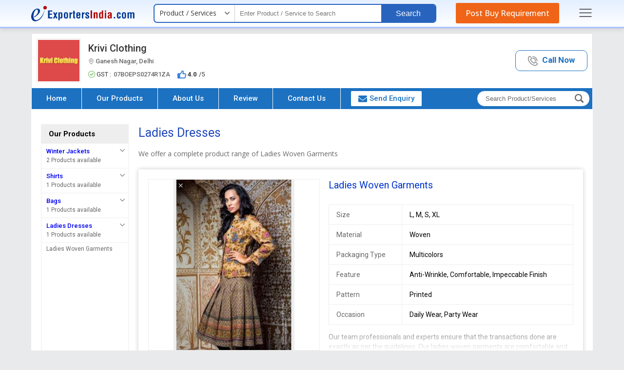

--- FILE ---
content_type: text/html; charset=UTF-8
request_url: https://www.exportersindia.com/krivi-clothing/ladies-dresses.htm
body_size: 33309
content:


<!DOCTYPE HTML>
<html lang="en">
<head>
<meta charset="utf-8">
<meta name="viewport" content="width=device-width, initial-scale=1, shrink-to-fit=no">

<link rel="preconnect" href="https://static.exportersindia.com" crossorigin="anonymous">
<link rel="preconnect" href="https://js.exportersindia.com" crossorigin="anonymous">
<link rel="preconnect" href="https://css.exportersindia.com" crossorigin="anonymous">
<link rel="preconnect" href="https://dyimg.exportersindia.com" crossorigin="anonymous">
<link rel="preconnect" href="https://www.google-analytics.com" crossorigin="anonymous">
<link rel="preconnect" href="https://pagead2.googlesyndication.com" crossorigin="anonymous">
<link rel="preconnect" href="https://www.googletagmanager.com" crossorigin="anonymous">
<link rel="preconnect" href="https://connect.facebook.net" crossorigin="anonymous">
<link rel="preconnect" href="https://googleads.g.doubleclick.net" crossorigin="anonymous">
<link rel="preconnect" href="https://static.zohocdn.com" crossorigin="anonymous">
<link rel="preconnect" href="https://www.googleadservices.com" crossorigin="anonymous">
<link rel="preconnect" href="https://fonts.gstatic.com" crossorigin="anonymous">
<link rel="preconnect" href="https://dynamic.exportersindia.com" crossorigin="anonymous">
<link rel="preconnect" href="https://members.exportersindia.com" crossorigin="anonymous"/>
<link rel="dns-prefetch" href="https://dynamic.exportersindia.com" crossorigin="anonymous">
<link rel="dns-prefetch" href="https://static.exportersindia.com" crossorigin="anonymous">
<link rel="dns-prefetch" href="https://js.exportersindia.com" crossorigin="anonymous">
<link rel="dns-prefetch" href="https://css.exportersindia.com" crossorigin="anonymous">
<link rel="dns-prefetch" href="https://dyimg.exportersindia.com" crossorigin="anonymous">
<link rel="dns-prefetch" href="https://img1.exportersindia.com" crossorigin="anonymous">
<link rel="dns-prefetch" href="https://img2.exportersindia.com" crossorigin="anonymous">
<link rel="dns-prefetch" href="https://img3.exportersindia.com" crossorigin="anonymous">
<link rel="dns-prefetch" href="https://www.google-analytics.com" crossorigin="anonymous">
<link rel="dns-prefetch" href="https://pagead2.googlesyndication.com" crossorigin="anonymous">
<link rel="dns-prefetch" href="https://googleads.g.doubleclick.net" crossorigin="anonymous">
<link rel="dns-prefetch" href="https://www.googletagmanager.com" crossorigin="anonymous">
<link rel="dns-prefetch" href="https://connect.facebook.net" crossorigin="anonymous">
<link rel="dns-prefetch" href="https://static.zohocdn.com" crossorigin="anonymous">
<link rel="dns-prefetch" href="https://www.googleadservices.com" crossorigin="anonymous">
<link rel="dns-prefetch" href="https://img500.exportersindia.com" crossorigin="anonymous">
<title>Exporter of Ladies Dresses from Delhi, Delhi by Krivi Clothing</title>
<meta name="description" content="Exporter of Ladies Dresses - Buy Ladies Woven Garments offered by Krivi Clothing from Delhi, Delhi.">
<meta name="keywords" content="Ladies Dresses, Ladies Woven Garments">
<link rel="canonical" href="https://www.exportersindia.com/krivi-clothing/ladies-dresses.htm"><link rel="preload" as="script" href="https://js.exportersindia.com/company-detail/js/jquery.latest.min.js">
<script src="https://js.exportersindia.com/company-detail/js/jquery.latest.min.js"></script>

	<!-- Google Tag Manager -->
	<script>(function(w,d,s,l,i){w[l]=w[l]||[];w[l].push({'gtm.start':
	new Date().getTime(),event:'gtm.js'});var f=d.getElementsByTagName(s)[0],
	j=d.createElement(s),dl=l!='dataLayer'?'&l='+l:'';j.async=true;j.src=
	'https://www.googletagmanager.com/gtm.js?id='+i+dl;f.parentNode.insertBefore(j,f);
	})(window,document,'script','dataLayer','GTM-N77LX7D');</script>
	<!-- End Google Tag Manager -->

	<style>
html{background:#e9eaec;color:#333;font:12px/1.5em 'Open Sans',sans-serif;-webkit-text-size-adjust:none}*{margin:0;padding:0}.ffrr{font-family:'Roboto',sans-serif;font-weight:400}.ffos{font-family:'Open Sans',sans-serif}article,aside,audio,canvas,details,figure,figcaption,footer,h1,h2,h3,h4,h5,h6,header,hgroup,menu,nav,section,summary,video{display:block}blockquote,body,button,dd,details,dl,fieldset,figure,form,h1,h2,h3,h4,h5,h6,input,ol,p,select,summary,td,textarea,ul{margin:0;padding:0}a{text-decoration:none;cursor:pointer;outline:none!important}a:focus{outline:thin dotted}a:active,a:hover{outline:0}a[href^="mailto:"],a[href^="ymsgr:"]{word-wrap:break-word;word-break:break-all}.js .no-js{display:none;position:absolute;bottom:0}ol,ul{list-style:none}.star{color:#c30;font-family:Verdana,Geneva,sans-serif;font-size:.9em}.tal{text-align:left}.tar{text-align:right}.tac{text-align:center}.taj{text-align:justify}.vat{vertical-align:top}.vam{vertical-align:middle}.vab{vertical-align:bottom}.fl{float:left;*display:inline-block}.fr{float:right;*display:inline-block}.fo{*zoom:1}.fo:before,.fo:after{content:"";display:table}.fo:after{clear:both}.cb{clear:both}.db{display:block}.dib{display:inline-block;*display:inline;*zoom:1}.dn{display:none}.pa{position:absolute}.pf{position:fixed}.pr{position:relative}.zi1{z-index:1}.zi2{z-index:2}.zi3{z-index:3}.zi4{z-index:4}.zi5{z-index:5}.zi6{z-index:6}.zi7{z-index:7}.zi8{z-index:8}.zi9{z-index:9}.zi10{z-index:10}.bsbb{-webkit-box-sizing:border-box;-moz-box-sizing:border-box;box-sizing:border-box}.cd{cursor:default}.cp{cursor:pointer}.sc{white-space:nowrap;overflow:hidden;text-overflow:ellipsis}.dif,.dif a,a.dif,.dif-anchors a{color:#c30}.dif a:hover,a.dif:hover,.dif-anchors a:hover{color:#930}.blue,.blue a,a.blue{color:#03c}.blue a:hover,a.blue:hover{color:#06f}.pt30px,.ac-pt30px>*,.acac-pt30px>*>*{padding-top:30px}.m20px,.ac-m20px>*,.acac-m20px>*>*{margin:20px}.fw{width:auto;max-width:90%;margin:auto}.eih-header{background:linear-gradient(180deg,#e4efff,#fff);border-bottom:solid 3px #abc0ff;position:relative;z-index:9;box-shadow:0 2px 10px rgba(0,0,0,.12);margin-bottom:10px}.ein-header{display:flex;align-items:center;justify-content:space-between;padding:8px 0}.ein-header .ei-logo{display:block;line-height:0}.ein-header .eih-searh{display:flex;align-items:center;background:#fff;border-radius:7px;border:2px solid #2864be;position:relative}.eih-searh .eih-dropdown{position:relative}.eih-searh .hst{display:flex;border-radius:6px 0 0 6px;align-items:center;justify-content:space-between;width:165px;padding:8px 20px 9px 10px;border-right:1px solid #ccc;cursor:pointer;box-sizing:border-box;position:relative;color:#333;font-size:14px}.eih-searh .hst:after{content:'';width:10px;height:16px;position:absolute;top:9px;right:10px;mask-image:url(https://static.exportersindia.com/ei_images/icon-angle-down.svg);mask-repeat:no-repeat;mask-position:center;mask-size:contain;-webkit-mask-image:url(https://static.exportersindia.com/ei_images/icon-angle-down.svg);-webkit-mask-repeat:no-repeat;-webkit-mask-position:center;-webkit-mask-size:contain;display:inline-block;background:#666}.ein-header .hst-list{display:none;position:absolute;top:100%;left:0;right:0;border-radius:0 0 15px 15px;box-shadow:0 0 5px rgba(0,0,0,.12);border:1px solid #eee;background:#fff;margin:0;padding:0;list-style:none;z-index:3}.ein-header .hst-list li{padding:10px 15px;border-bottom:1px solid #eee;color:#999;cursor:pointer}.ein-header .hst-list li:hover{color:#000;background:#f5f5f5;will-change:transform}.ein-header .hst-list li:last-child{border-bottom:none}.eih-input input[type="text"]{background:none;border:none;padding:8px 10px;font-size:13px;font-weight:400;width:300px;box-sizing:border-box}.eih-input input[type="text"]:focus{outline:none}.eih-search-btn button{background:#2864be;color:#fff;padding:10px 30px;border-radius:0 5px 5px 0;border:none;font-size:16px;font-weight:400;line-height:15px;font-family:'Arial';cursor:pointer}.eih-pyr{background:#ef6417;color:#fff;font-family:'Open Sans',sans-serif;border-radius:3px;font-size:16px;font-weight:500;padding:10px 20px;line-height:20px;text-decoration:none;outline:none;transition:all .3s ease}.eih-pyr:hover{background:#e1570b;color:#fff;will-change:transform}.speech #VoiceSearch_DG{float:right;width:40px;vertical-align:middle;padding:9px 7px;line-height:0;box-sizing:border-box;cursor:pointer}.eih-searh-overlay{position:fixed;top:0;left:0;width:100%;height:100%;z-index:2;background:rgba(0,0,0,.7);display:none;transition:all .3s ease}.eih-input{position:relative}.eih-input-dropdown{position:absolute;top:calc(100% + 4px);left:0;right:0;background:#fff;padding:0;margin:0;list-style:none;box-shadow:0 0 5px rgba(0,0,0,.12);z-index:12;display:none;max-height:350px;overflow-y:auto!important}.eih-input-dropdown li{padding:10px 15px 10px 30px;font-size:14px;line-height:20px;color:#666;cursor:pointer;position:relative;transition:all .3s ease}.eih-input-dropdown li strong{font-weight:600;color:#000}.eih-input-dropdown li i.fa{color:#999;position:absolute;left:10px;line-height:20px;font-size:14px}.eih-input-dropdown li:hover{background:#f5f5f5;color:#000}.footer-main{background:var(--inbodybg);border-top:solid 1px #ddd;margin-top:15px;padding:7px 0;font-size:13px;font-family:'Roboto',sans-serif}.footer-main .footer_inn_sec{display:flex;align-items:center;justify-content:space-between;color:#666}.footer-main .footer_inn_sec .left_link a{color:#03c}.footer-main .footer_inn_sec .left_link a:hover{text-decoration:underline}.footer-main .footer_inn_sec .left_link span{padding:0 5px;color:#ccc}.footer-main .footer_inn_sec .left_link .copy_right{margin-bottom:3px}.footer-main .footer_inn_sec .left_link .copy_right>span{font-weight:500;color:#000;padding:0}.side-nav-overlay{display:none;position:fixed;top:0;left:0;width:100%;height:100%;background:rgba(0,0,0,.5);z-index:100;font-family:'Open Sans',sans-serif}.side-nav{position:fixed;top:0;right:-100%;bottom:0;width:260px;overflow-y:auto;background:#fff;z-index:99;box-shadow:2px 2px 10px rgba(0,0,0,.3)}.close-sidenav{position:absolute;top:15px;right:10px;display:inline-block;outline:none;line-height:0}.close-sidenav .icon-times-circle{width:20px;height:20px;display:flex;align-items:center;justify-content:center}.close-sidenav .icon-times-circle svg{fill:#999}.side-nav .sign-in-sec{padding:20px;text-align:center}.side-nav .after-signin{padding:20px;text-align:center}.side-nav .after-signin p{margin-bottom:5px;font-size:13px}.side-nav .after-signin p strong{color:#03c;margin-right:5px;display:inline-block;vertical-align:middle}.side-nav .after-signin p a{display:inline-block;vertical-align:middle}.side-nav .after-signin p a .icon-pencil{width:10px;display:inline-block;margin-right:3px}.side-nav .after-signin p a .icon-pencil svg{fill:#06c}.signin-link{display:inline-block;margin-bottom:5px;text-decoration:none;font-weight:600;font-size:12px;background:#08c;color:#fff;border-radius:5px;padding:3px 10px}.side-nav .after-signin .verified{display:inline-flex;align-items:center;margin-left:5px;font-size:12px;color:#390}.side-nav .after-signin .verified .icon-check-circle{margin-right:2px;width:12px;display:inline-block}.side-nav .after-signin .verified .icon-check-circle svg{fill:#390}.side-nav .after-signin .sign-out-link{display:inline-block;text-decoration:none;font-weight:600;font-size:12px;background:#08c;color:#fff;border-radius:5px;padding:3px 10px}.sign-in-sec p{font-size:12px;color:#666;margin-bottom:0}.sign-in-sec p a{display:inline-block;font-size:12px;color:#06c;font-weight:600;margin-left:5px}.side-nav .sns-h{padding:5px 15px;background:#eee;color:#666;font-size:12px;font-weight:600}.side-nav .snm-list{margin:0;padding:10px 15px;list-style:none}.side-nav .snm-list li{margin-bottom:7px;display:flex;align-items:center}.side-nav .snm-list li:last-child{margin-bottom:0}.side-nav .snm-list li a{display:inline-block;font-size:13px;color:#666;text-decoration:none}.side-nav .snm-list li img{margin-right:10px}.side-nav .snm-list li:hover a{color:#03c}.snm-list-icon{border-top:1px solid #eee;padding:10px 15px}.snm-list-icon li{position:relative;margin-bottom:7px;font-size:13px;padding-left:13px}.snm-list-icon li:last-child{margin-bottom:0}.snm-list-icon li a{color:#666;text-decoration:none}.snm-list-icon li i.icon-angle-right{position:absolute;left:0;top:0;width:5px;display:inline-block}.snm-list-icon li i.icon-angle-right svg{fill:#999}.snm-list-icon li:hover a{color:#03c}@media(max-width:1025px){.eih-input input[type="text"]{width:140px}}.body_no_scroll{overflow:hidden}.dn{display: none;}
.company_header{background:#fff;border:solid 1px #ddd;border-bottom:none}
.top_head{display:flex;justify-content:space-between;align-items:center;padding:10px;font-family:'Roboto',sans-serif;}
.top_head .company_left{display:flex;align-items:center;}
.top_head .company_left .logo_img{line-height:0;margin-right:15px;border:1px solid #eee;float:left;width:85px;height:85px;padding:2px;display:flex;align-items:center;justify-content:center;background:#fafafa;}
.top_head .company_left .logo_img2{line-height:0;margin-right:15px;border:1px solid #eee;float:left;width:70px;height:70px;padding:2px;display:flex;align-items:center;justify-content:center;background:#fafafa;font-size:40px;font-weight:300;color:#fff}
.top_head .company_left .logo_img a{display:inline-block;width:85px;height:85px;}
.top_head .company_left .logo_img img{width:auto;height:auto;max-width:100%;max-height:100%}
.top_head .company_left .company_name h1,.top_head .company_left .company_name a{font-size:20px;line-height:22px;font-weight:400;color:#333}
.top_head .company_left .company_name2 h1{font-size:20px;line-height:22px;font-weight:500;color:#333;margin-bottom:10px}
.top_head .company_left .company_name2.fw4 h1{font-weight:400;}
.top_head .company_left .company_name2 h1 span{font-size:13px;color:#666;display:block;line-height:14px;margin-top:9px;}
.top_head .company_left .company_name2 h1 span img{width:revert-layer;height:revert-layer;vertical-align:middle}
.top_head .company_left .company_name2 a{display:inline-block}
.top_head .company_left .company_name2 a h1{font-size:20px;line-height:22px;font-weight:400;color:#333}
.top_head .company_left .company_name2 a h1 span{font-size:13px;color:#666;display:block;line-height:0px;margin-top:14px;}
.top_head .company_left .company_other{margin-top:5px}
.top_head .company_left .company_other img{vertical-align:middle;margin-right:3px;opacity:.8;width:revert-layer;height:revert-layer;}
.top_head .company_left .company_other ._oth_info{display:inline-flex;align-items:center;font-size:13px;color:#666} 
.top_head .company_left .company_other ._oth_rating{margin-top:8px;font-size:13px;display:flex;align-items:center;flex-wrap:wrap}
.top_head .company_left .company_other ._oth_rating span{display:flex;margin-right:10px;align-items:center}
.top_head .company_left .company_other ._oth_rating .gst b{margin-left:5px;color:#666;font-weight:500}
.top_head .company_left .company_other ._oth_rating span b{margin-right:5px;}
.top_head .company_left .company_other ._oth_rating span >span{vertical-align:middle;margin:0}
.top_head .company_left .company_other ._oth_rating span >span i.fa{margin-left:5px;font-size:15px;}
.top_head .company_left .company_other ._oth_rating span >span i.fa.dif{color:#ff5948}
.top_head .company_left .company_other ._oth_rating span:last-child{margin-right:0}
.top_head .company_left .company_other .write_a_review{color:#03c;cursor:pointer}
.top_head .company_left .company_other .write_a_review:hover{text-decoration:underline}

.top_head .vwCall_bt{display:inline-block;border:1px solid #08c;text-align:center;font-size:17px;border-radius:10px}
.top_head .vwCall_bt a{padding:10px 30px;display:block;color:#08c}
.top_head .vwCall_bt:hover{background:#f5f9ff}
.top_head .vwCall_bt span{font-weight:700}
.top_head .vwCall_bt .extNo{display:block;font-weight:400;color:#333;font-size:15px;margin-top:5px} 

.top_head .vwCall_bt2{display:inline-block;border:1px solid #08c;text-align:center;font-size:17px;border-radius:10px}
.top_head .vwCall_bt2 a{padding:10px 25px;display:block;color:#08c;font-weight:600}
.top_head .vwCall_bt2:hover{background:#f5f9ff}
.top_head .vwCall_bt2 a img{vertical-align:middle;margin-right:5px;opacity:0.5;width:revert-layer;} 

 
.company_nav{border:solid 1px #9ccaf7;border-top:solid 2px #86b9ed;background:#e1eeff;font-family:'Roboto',sans-serif}
.company_nav .menu_nov{display:flex;align-items:center;border:solid 1px #fff}
.company_nav .nav-bar{margin:0;padding:0;list-style:none;display:flex}
.company_nav .nav-bar > li{border-right:1px solid #fff;position:relative}
.company_nav .nav-bar > li:last-child{border-right:none}
.company_nav .nav-bar > li > a{display:block;padding:12px 30px;line-height:19px;font-size:15px;color:#333;outline:none;transition:all .3s ease;font-weight:500}
.company_nav .nav-bar > li > a .angle-down{border:solid #fff;border-width:0 2px 2px 0;display:inline-block;padding:3px;transform:rotate(45deg);margin:-3px 0px 0px 5px;vertical-align:middle}
.company_nav .nav-bar > li a:hover .angle-down, .top_header_sec.desk_sticky .company_nav .nav-bar>li a .angle-down{border-color:var(--theme1);}
.company_nav .nav-bar > li > a img{vertical-align:middle;margin-left:5px;}
.company_nav .nav-bar > li ul.drop_nav{position:absolute;top:100%;left:0;width:225px;background:#e1eeff;z-index:11;box-sizing:border-box;display:none;box-shadow:0 2px 7px 0 #7bbdff}
.company_nav .nav-bar > li:hover ul.drop_nav{display:block}
.company_nav .nav-bar > li ul.drop_nav li a{padding:10px 15px;display:block;font-size:14px;color:#333;border-top:1px dashed #ccc}
.company_nav .nav-bar > li ul.drop_nav li:first-child a{border-top:none}
.company_nav .nav-bar > li ul.drop_nav li a:hover{background:#06c;color:#fff}
.company_nav .nav-bar > li div.sub_menu{position:absolute;top:100%;left:-90px;width:1170px;background:#fff;z-index:2;padding:5px 10px 10px;box-sizing:border-box;display:none;box-shadow:0 2px 7px 0 #7bbdff}
.company_nav .nav-bar > li:hover div.sub_menu{display:block}
.company_nav .nav-bar > li div.sub_menu > ul{display:flex;flex-wrap:wrap}
.company_nav .nav-bar > li div.sub_menu > ul > li{width:33.33%;padding:12px 12px 0px;text-align:left;margin:0;box-sizing:border-box}
.company_nav .nav-bar > li div.sub_menu > ul > li a.sub_hed,.company_nav .nav-bar > li div.sub_menu > ul > li p.sub_hed{font-size:16px;color:#333;font-weight:600;margin-bottom:7px;display:inline-block}
.company_nav .nav-bar > li div.sub_menu > ul > li a.sub_hed:hover{text-decoration:underline;background:none;color:inherit}
.company_nav .nav-bar > li div.sub_menu > ul li > ul{margin:0;padding:0;font-size:14px;line-height:24px}
.company_nav .nav-bar > li div.sub_menu > ul li > ul li > a{color:#333}
.company_nav .nav-bar > li div.sub_menu > ul li > ul li > a:hover,.company_nav .nav-bar > li div.sub_menu > ul li > ul li > span._more:hover{text-decoration:underline;background:none;color:inherit}
.company_nav .nav-bar > li div.sub_menu > ul li > ul li > span._more{color:#03c;font-size:12px;cursor:pointer}
.company_nav .nav-bar > li div.sub_menu ._all_link{text-align:right}
.company_nav .nav-bar > li div.sub_menu ._all_link span{display:inline-block;padding:3px 20px;border:solid 1px #08c;background:#fff;cursor:pointer;font-size:13px;color:#1ca7ed;border-radius:3px}
.company_nav .nav-bar > li div.sub_menu ._all_link span:hover{background:#fafafa;color:#08c;}

.company_nav .nav-bar > li:hover a{position:relative;background-color:#fff;color:#06c}
.company_nav .nav-bar > li.active > a:after{content:'';position:absolute;left:0;bottom:0;width:100%;height:2px;background:#06c}
.company_nav .nav-bar > li.send-enquiry{padding:5px 5px 5px 20px;transition:all .3s ease}
.company_nav .nav-bar > li.send-enquiry a{color:#08c;padding:6px 15px;border:solid 1px #08c;border-radius:3px;background:#fff;display:flex;align-items:center}
.company_nav .nav-bar > li.send-enquiry a:hover{background:#f7f7f7}
.company_nav .nav-bar > li.send-enquiry a img{margin-right:5px;width:revert-layer;height:revert-layer;}
.company_nav .nav-bar > li.send-enquiry a svg{margin-right:5px;width:18px;height:16px;fill:var(--theme1);vertical-align:middle;}
.company_nav .rgtNavSec{margin:0 5px 0 auto}
.company_nav .navbar-search{background:#fff;position:relative;display:inline-block;border:solid 1px #006091;border-radius:20px;}
.company_nav .navbar-search .search_box{display:flex;}
.company_nav .navbar-search .nav-search-input{background:none;border:none;outline:none;box-shadow:none;padding:8px 10px 8px 17px;width:190px;box-sizing:border-box;font-size:13px;color:#000}
.company_nav .navbar-search .nav-search-input::placeholder{color:#666;opacity:1;}
.company_nav .navbar-search .nav-search-input::-ms-input-placeholder{color:#666;}
.company_nav .navbar-search .btn-nav-sarch{border:none;outline:none;box-shadow:none;color:#999;font-size:19px;padding:6px 12px 4px 10px;border-radius:0px 15px 15px 0px;}
.company_nav .navbar-search .btn-nav-sarch span{display:none}

/* header fixed css*/
@keyframes header_sticky {0%{margin-top:-250px}100%{margin-top:0}}
.company_header + .div_height{height:0px;}
.company_header.sticky{position:fixed;top:0;left:0;width:100%;background:#fff;margin:0;padding:0;border:none;box-shadow:0px 3px 6px #ccc;animation-name:header_sticky;animation-duration:.6s;transition:all .25s ease-in-out;justify-content:space-between;align-items:center;z-index:99}
.company_header.sticky .company_left{padding-bottom:0} 
.company_header.sticky .company_name h1,.company_header.sticky .company_name a{font-size:16px !important;font-weight:500}

.company_header.sticky .company_name2 h1{font-size:20px;line-height:22px;font-weight:400;color:#333;margin-bottom:0} 
.company_header.sticky .company_other ._oth_info span{font-size:13px !important;}
.company_header.sticky .company_other ._oth_info .gst,.company_header.sticky .company_other ._oth_info .verified,.company_header.sticky .company_other ._oth_rating{display:none !important}

.top_header_sec,.top_header_sec *{will-change:auto}

.top_header_sec.sticky + .div_height{height:0px;}
.top_header_sec.desk_sticky{display:flex;align-items:center;position:fixed;top:0;width:90%;background:#fff;margin:0;padding:0;border:none;box-shadow:0 5px 10px 0 #ccc;animation-name:header_sticky;animation-duration:.6s;transition:all .25s ease-in-out;justify-content:space-between;z-index:10;border-top:5px solid #2D3192}
.top_header_sec.desk_sticky .company_header{border:none;width:380px;}
.top_header_sec.desk_sticky .top_head{padding:0}
.top_header_sec.desk_sticky .top_head .company_left .company_name2 h1 span{margin-top:4px}
.top_header_sec.desk_sticky .top_head .company_left{padding:4px 10px}
.top_header_sec.desk_sticky .top_head .company_left .logo_img{width:50px;height:50px}
.top_header_sec.desk_sticky .top_head .company_left .company_info{width:calc(100% - 60px)}
.top_header_sec.desk_sticky .company_header .company_other{display:none !important}
.top_header_sec.desk_sticky .company_header .vwCall_bt,.top_header_sec.desk_sticky .company_header .vwCall_bt2{display:none}
.top_header_sec.desk_sticky + .div_height{height:112px;}
.top_header_sec.desk_sticky .company_nav{border:none;background:none}
/*.top_header_sec.desk_sticky .company_nav .nav-bar > li div.sub_menu{left:-630px;}*/
.top_header_sec.desk_sticky .company_nav .nav-bar > li div.sub_menu{position:fixed;left:8%;right:8%;top:68px;width:84%}
.top_header_sec.desk_sticky .company_nav .nav-bar > li > a{padding:18px 10px}
.top_header_sec.desk_sticky .company_nav .nav-bar > li.send-enquiry{padding:12px 10px;}
.top_header_sec.desk_sticky .company_nav .nav-bar > li.send-enquiry a{padding:6px 10px;}
.top_header_sec.desk_sticky .company_nav .nav-bar > li:hover > a,.top_header_sec.desk_sticky .company_nav .nav-bar > li.active > a{position:relative;background-color:#f7f7f7;color:#06c}
.top_header_sec.desk_sticky .company_nav .nav-bar > li > a:hover{background:#f7f7f7 !important;color:#03c}
.top_header_sec.desk_sticky .company_nav .nav-bar > li.active > a:after{display:none}
 
.top_header_sec.desk_sticky .company_nav .navbar-search{border-radius:4px;}
.top_header_sec.desk_sticky .company_nav .navbar-search .search_fild_data{display:none;}
.top_header_sec.desk_sticky .company_nav .search_box.show_search_fild .search_fild_data{display:block;position:absolute;top:40px;left:-215px;background:#fff;border:solid 2px #666;width:250px;}
.top_header_sec.desk_sticky .company_nav .search_box.show_search_fild .search_fild_data:before{content:'';border-bottom:10px solid #666;border-left:10px solid transparent;border-right:10px solid transparent;top:-10px;right:6px;position:absolute;}
.top_header_sec.desk_sticky .company_nav .search_box.show_search_fild .search_fild_data .nav-search-input{width:100%}
.top_header_sec.desk_sticky .company_nav .navbar-search .btn-nav-sarch{border-radius:4px;padding:6px 10px;cursor:pointer}
/* header fixed css*/

.page-content{background:#fff;padding:20px;} 

.carousel_section{display:flex;align-items:center;margin-bottom:20px;position:relative;width:100%;}
.carousel_section button{position:absolute;top:0;bottom:0;margin:auto;width:40px;height:40px; display:flex;align-items:center;justify-content:center; z-index:1;border:solid 1px var(--theme1);border-radius:50%;background:var(--theme1);transition:all .3s ease;}
.carousel_section .prevBtn{left:-15px;}
.carousel_section .prevBtn:after{content:'';width:14px;height:14px;position:absolute;top:11px;mask-image:url(https://static.exportersindia.com/ei_images/icon-angle-right.svg);mask-repeat:no-repeat;mask-position:center;mask-size:contain;-webkit-mask-image:url(https://static.exportersindia.com/ei_images/icon-angle-right.svg);-webkit-mask-repeat:no-repeat;-webkit-mask-position:center;-webkit-mask-size: contain;display:inline-block;background:#fff;transform:rotate(180deg);}
.carousel_section .nextBtn{right:-15px;}
.carousel_section .nextBtn:after{content:'';width:14px;height:14px;position:absolute;top:11px;mask-image:url(https://static.exportersindia.com/ei_images/icon-angle-right.svg);mask-repeat:no-repeat;mask-position:center;mask-size:contain;-webkit-mask-image:url(https://static.exportersindia.com/ei_images/icon-angle-right.svg);-webkit-mask-repeat:no-repeat;-webkit-mask-position:center;-webkit-mask-size: contain;display:inline-block;background:#fff;}

.carousel_inner{overflow:hidden;width:100%}
.carousel_inner .indexSlides{display:flex;transition:transform .3s ease-in-out}
.carousel_inner .indexSlides .imgSlide{min-width:25%;border:solid 1px #fff;position:relative;cursor:pointer}
.carousel_inner .indexSlides .imgSlide._two_slide{min-width:50%;}
.carousel_inner .indexSlides .imgSlide._one_slide{min-width:100%;margin:0 10px;position:relative}
.carousel_inner .indexSlides .psc-img{width:100%;height:300px;line-height:0;background:#f9f9f9;position:relative;overflow:hidden;display:flex;align-items:center;justify-content:center}
.carousel_inner .indexSlides .psc-img img{width:auto;height:auto;max-width:100%;max-height:100%;position:relative;z-index:1}
.carousel_inner .indexSlides .psc-img .blur-bg{position:absolute;top:-10px;left:-10px;right:-10px;bottom:-10px;filter:blur(10px);-webkit-filter:blur(10px);background-position:center;background-repeat:no-repeat;background-size:cover;z-index:0}
.carousel_inner .indexSlides .psc-cont{position:absolute;left:0;right:0;bottom:-50px;text-align:center;background:rgba(0,0,0,0.7);color:#fff;padding:15px;z-index:1;transition:all .3s ease}
.carousel_inner .indexSlides .psc-title{text-align:center;font-size:16px;color:#fff;margin-bottom:10px}
.carousel_inner .indexSlides .psc-title > a{color:#fff;display:inline-block;max-width:100%;white-space:nowrap;overflow:hidden;text-overflow:ellipsis}
.carousel_inner .indexSlides .psc-cont > a{color:#fff;display:inline-block;background:#08c;border:1px solid #eee;padding:7px 20px;font-size:13px;border-radius:5px;line-height:1.4em}
.carousel_section .indexSlides .imgSlide:hover .psc-cont{bottom:0}


.sh{margin-bottom:30px;text-align:center;border-bottom:solid 1px #eee;font-family:'Roboto',sans-serif;padding-bottom:7px}
.sh h2,.sh p{font-size:25px;font-weight:400;line-height:35px;color:#333}
.about-sec{padding:20px}
.about-sec .about-sd{text-align:center;margin-bottom:40px;font-family:'Open Sans',sans-serif}
.about-sec .about-sd p{line-height:1.7em;font-size:1.2em;color:#333}
.about-sec .about-sd span{color:#03c;display:inline-block;cursor:pointer}

.about-sec .company-info{margin:0 -10px 0px;padding:0;list-style:none;display:flex;align-items:center;justify-content:center;flex-wrap:wrap}
.about-sec .company-info li{width:18%;text-align:center;margin:0px 10px 30px}
.about-sec .company-info li .in_box{background:#ffffff;padding:20px;box-shadow:2px 2px 7px #ccc;height:100%;box-sizing:border-box;border-radius:10px;}
.about-sec .company-info li:hover .in_box{background:#2d3192;color:#fff}
.about-sec .company-info li .in_box figure{border-radius:50%;padding:10px;margin:0 auto 10px;display:flex;width:50px;height:50px;align-items:center;justify-content:center;position:relative;transition:.2s ease-in-out}
.about-sec .company-info li .in_box figure img{max-width:98%;height:auto;position:relative;z-index:1;opacity:0.5}
.about-sec .company-info li .in_box figure:after{content:'';background:#f5f5f5;top:0;left:0;right:0;bottom:0;position:absolute;border-radius:50%;border:solid 1px #eee}
.about-sec .company-info li .in_box .info-lbl{font-size:14px;color:#666;margin-bottom:6px}
.about-sec .company-info li .in_box .info-val{font-size:16px;color:#000;font-family:'Roboto',sans-serif;line-height:22px;white-space:nowrap;overflow:hidden;text-overflow:ellipsis;}
.about-sec .company-info li:hover .in_box .info-lbl,.about-sec .company-info li:hover .in_box .info-val{color:#fff}

.short_products{display:flex;align-items:center;justify-content:space-between;background-image:linear-gradient(225deg, #cce2ff 0%, #ebf4ff 50%, #eff1f3 100%);border:solid 1px #e1eeff;border-radius:10px;padding:20px;}
.short_products .slide-content{width:50%;padding-left:60px;box-sizing:border-box}
.short_products .slide-content ._title{font-size:26px;font-weight:600;margin-bottom:15px}
.short_products .slide-content ._desc{font-size:18px;line-height:24px;margin-bottom:25px}
.short_products .slide-content ._action span{display:inline-block;background:#36c;color:#fff;border-radius:20px;padding:12px 30px;font-size:16px;font-weight:500;cursor:pointer}
.short_products .slide-content ._action span img{vertical-align:middle;width:revert-layer;height:revert-layer;}
.short_products .slide-content ._action span:hover{background:#1048a1;}

.short_products > .psc-slider .psc-img{width:100%;height:220px;line-height:0;background:#f9f9f9;position:relative;overflow:hidden;display:flex;align-items:center;justify-content:center}

.short_products .psc-slider{width:calc(100% - 50%)}
.psc-slider button:disabled{display:none;}

.short_products .slide-content._one_slide_box{width:70%;padding-left:60px;box-sizing:border-box}
.short_products .psc-slider._one_slide_box{width:calc(100% - 70%)}

.our-ps-sec{background:#f5f5f5;padding:50px 20px;font-family:'Roboto',sans-serif}
.our-ps-sec .sh{border-bottom:none;padding-bottom:0}
.our-ps-sec .view-ps-range{text-align:center;margin-top:10px}
.our-ps-sec .view-ps-range a{background:#fff;display:inline-block;padding:8px 20px;border:1px solid #1c71c1;color:#1c71c1;text-decoration:none;font-size:13px;transition:all .3s ease}
.our-ps-sec .view-ps-range a:hover{background:#1c71c1;color:#fff}

.products_list_new{margin:0px;padding:0;list-style:none;font-size:14px;color:#666}
.products_list_new li{margin:0px 0px 15px;}
.products_list_new li .pro_inner{border:solid 1px #ddd;background:#fff;padding:20px;border-radius:3px;box-shadow:0 5px 5px #eee;display:flex;justify-content:space-between}
.products_list_new li .pro_inner .pro_img_sec{width:250px;height:250px;display:flex;align-items:center;justify-content:center;overflow:hidden;line-height:0;border:solid 1px #ddd;padding:15px;position:relative}
.products_list_new li .pro_inner .pro_img_sec:after{content:'';position:absolute;top:0px;left:0px;width:100%;height:100%;background:rgba(0,0,0,0.02)}
.products_list_new li .pro_inner .pro_img_sec img{width:auto;height:auto;max-width:250px;max-height:250px;object-fit:cover;}
.products_list_new li .pro_inner .pro_img_sec._request_img{cursor:pointer}

.products_list_new li .pro_inner .products_info{width:calc(100% - 250px);padding-left:20px;}
.products_list_new li .pro_inner .products_info .data_show_more{font-size:13px;color:#03c;cursor:pointer;display:inline-block;margin-top:7px;}
.products_list_new li .pro_inner .products_info.fo.expand .pro_det_sec{max-height:inherit !important;overflow:inherit !important}
.products_list_new li .pro_inner .products_info .pro_title{margin:5px 0 10px}
.products_list_new li .pro_inner .products_info .pro_title a h3,.products_list_new li .pro_inner .products_info .pro_title h3{font-size:20px;font-weight:500;color:#00229d;font-family:'Roboto',sans-serif}
.products_list_new li .pro_inner .products_info .pro_price{display:flex;margin-bottom:10px}
.products_list_new li .pro_inner .products_info .pro_price ._pirce{font-size:16px;color:#c03;margin-right:10px}
.products_list_new li .pro_inner .products_info .pro_price ._pirce span{color:#999;font-size:15px}
.pro_inner .products_info .pro_price ._pirce span._egtp{color:#c03;cursor:pointer;font-size:15px;text-decoration:underline}
.products_list_new li .pro_inner .products_info .pro_price a{color:#00c}
.products_list_new li .pro_inner .products_info .pro_price a:hover{text-decoration:underline}
.products_list_new li .pro_inner .products_info .pro_det_sec{font-size:15px;line-height:20px;}
.products_list_new li .pro_inner .products_info .pro_det_sec p{margin-top:5px}
.products_list_new li .pro_inner .products_info .pro_det_sec p:first-child{margin-top:0}
.products_list_new li .pro_inner .products_info .pro_det_sec ul.attributes{list-style:none;margin:5px 0;font-size:15px;display:flex;flex-wrap:wrap}
.products_list_new li .pro_inner .products_info .pro_det_sec ul.attributes li{margin:0px 0px 7px;color:#000;width:50%;padding-right:10px;box-sizing:border-box}
.products_list_new li .pro_inner .products_info .pro_det_sec ul.attributes li span{display:inline-block;color:#666;position:relative;padding-right:10px;}
.products_list_new li .pro_inner .products_info .pro_det_sec ul.attributes li span:after{content:':';position:absolute;top:0;right:3px;color:#999}

.products_list_new li .pro_inner .products_info .bt_sec_new{display:flex;font-family:'Roboto',sans-serif;font-weight:500;font-size:14px;margin-top:20px;}
.products_list_new li .pro_inner .products_info .bt_sec_new ._get_price{background:#08c;color:#fff;border:1px solid #2563c5;border-radius:20px;padding:8px 25px;margin-right:15px}
.products_list_new li .pro_inner .products_info .bt_sec_new ._get_price:hover{background:#006ea5}
.products_list_new li .pro_inner .products_info .bt_sec_new ._view_det{color:#2563c5;border:1px solid #2563c5;border-radius:20px;padding:8px 25px}
.products_list_new li .pro_inner .products_info .bt_sec_new ._view_det:hover{background:#f1f1f1}


.ps_list_new{margin:0 -8px;padding:0;list-style:none;display:flex;flex-direction:row;flex-wrap:wrap;font-size:14px;color:#666}
.ps_list_new > li{width:50%;box-sizing:border-box;padding:0 8px;margin-bottom:15px}
.pro_inner{border:solid 1px #ddd;background:#fff;padding:12px;border-radius:3px;box-shadow:0 5px 5px #eee;position:relative}
.pro_inner .products_info{min-height:217px;}
.pro_inner .products_info .pro_img_sec{float:left;width:100px;height:100px;display:flex;align-items:center;justify-content:center;overflow:hidden;line-height:0;border:solid 1px #eee;margin:0px 10px 7px 0px}
.pro_inner .products_info .pro_img_sec img{width:100%;height:100px;object-fit:cover;}
.pro_inner .products_info .pro_title{margin-bottom:10px}
.pro_inner .products_info .pro_title a h3,.pro_inner .products_info .pro_title h3{font-size:18px;font-weight:400;color:#00229d;font-family:'Roboto',sans-serif}
.pro_inner .products_info .pro_price{display:flex;margin-bottom:10px}
.pro_inner .products_info .pro_price ._pirce{font-size:15px;color:#c03;margin-right:10px}
.pro_inner .products_info .pro_price ._pirce span{color:#999;font-size:13px}
.pro_inner .products_info .pro_price ._pirce span._egtp{color:#c03;cursor:pointer;font-size:14px;text-decoration:underline}
.pro_inner .products_info .pro_price a{color:#00c}
.pro_inner .products_info .pro_price a:hover{text-decoration:underline}
.pro_inner .products_info .pro_det_sec{font-size:13px;line-height:18px;}
.pro_inner .products_info .pro_det_sec p{margin-top:5px}
.pro_inner .products_info .pro_det_sec p:first-child{margin-top:0}
.pro_inner .products_info .pro_det_sec ul.attributes{list-style:none;margin:5px 0;font-size:13px;}
.pro_inner .products_info .pro_det_sec ul.attributes li{margin:0px 0px 6px;color:#000;}
.pro_inner .products_info .pro_det_sec ul.attributes li span{display:inline-block;color:#666;position:relative;padding-right:10px;}
.pro_inner .products_info .pro_det_sec ul.attributes li span:after{content:':';position:absolute;top:0;right:3px;color:#999}
.pro_inner .bt_sec{display:flex;font-family:'Roboto',sans-serif;font-weight:500;font-size:13px;margin-top:7px;border-top:solid 1px #eee;padding-top:7px;}
.pro_inner .bt_sec ._get_price{background:#08c;color:#fff;border:1px solid #2563c5;border-radius:3px;padding:5px 25px;margin-right:15px}
.pro_inner .bt_sec ._get_price:hover{background:#006ea5}
.pro_inner .bt_sec ._view_det{color:#2563c5;border:1px solid #2563c5;border-radius:3px;padding:5px 25px}
.pro_inner .bt_sec ._view_det:hover{background:#f1f1f1}
.ps_list_new .products_info.data_show{font-size:12px;color:#666;line-height:18px;overflow:hidden;max-height:215px;min-height:214px;}  
.ps_list_new .pro_inner.expand .products_info{max-height:inherit !important;} 
.ps_list_new .pro_inner .data_show_more{position:absolute;bottom:55px;right:7px;background:#fff;padding:2px 5px;font-size:12px;color:#03c;line-height:14px;cursor:pointer;transition:all 0.3s ease}

.product-list{display:flex;flex-wrap:wrap;margin:0 -8px}
.product-list li{width:25%;box-sizing:border-box;padding-left:8px;padding-right:8px;margin-bottom:15px}
.product-list .product-item{background:#fff;box-shadow:0 0 3px #ccc;transition:all .3s ease;padding:2px;}
.product-list li:hover .product-item{box-shadow:0 0 15px #ccc}
.product-list .product-img{width:100%;height:150px;position:relative;line-height:0;display:flex;align-items:center;justify-content:center;overflow:hidden;background:#eee}
.product-list .product-img .blur-bg{position:absolute;top:-5px;bottom:-5px;left:-5px;right:-5px;filter:blur(10px);-webkit-filter:blur(10px);background-position:center;background-repeat:no-repeat;background-size:cover;z-index:0}
.product-list .product-img img{position:relative;z-index:1;width:auto;height:auto;max-width:100%;max-height:150px}

.product-list .product-info{padding:15px 15px 5px;}
.product-list .pro_bt_sec{display:flex;justify-content:space-between;font-family:'Roboto',sans-serif;font-weight:500;font-size:13px;padding:0px 10px 10px;}
.product-list .pro_bt_sec ._get_price{background:#08c;color:#fff;border:1px solid #2563c5;border-radius:3px;padding:5px 15px}
.product-list .pro_bt_sec ._get_price:hover{background:#006ea5}
.product-list .pro_bt_sec ._get_price2{background:#18c1c9;color:#fff;border:1px solid #0e9ea5;border-radius:3px;padding:7px 15px}
.product-list .pro_bt_sec ._get_price2:hover{background:#0e9ea5}
.product-list .pro_bt_sec ._view_det{color:#2563c5;border:1px solid #2563c5;border-radius:3px;padding:5px 15px}
.product-list .pro_bt_sec ._view_det:hover{background:#f1f1f1}

.product-list .product-title{font-size:15px;color:#333;font-weight:600;line-height:20px;display:-webkit-box;-webkit-line-clamp:2;-webkit-box-orient:vertical;overflow:hidden;text-overflow:ellipsis;min-height:40px;margin-bottom:10px}
.product-list .product-price{color:#c30;font-weight:600;margin-bottom:10px;font-size:13px}
.product-list .product-price a{display:inline-block;color:#c30}
.product-list .product-price span{color:#666;font-weight:600;font-size:11px}
.view-suppliers{text-align:center;margin-top:10px}
.view-suppliers a{background:#fff;display:inline-block;padding:8px 35px;border:1px solid #1c71c1;color:#1c71c1;text-decoration:none;font-size:14px;transition:all .3s ease;border-radius:20px}
.view-suppliers a svg{width:9px;fill:var(--theme2);}
.view-suppliers a:hover{background:#1c71c1;color:#fff}
.view-suppliers a:hover svg{fill:#fff}
.contact-sec{padding:30px 20px;display:flex;flex-wrap:wrap;background:#fff}
.contact-sec .contact-left{width:60%;border:1px solid #eee;padding:20px;border-radius:3px;box-sizing:border-box}
.contact-sec .contact-left h2{margin-bottom:15px;}
.contact-left h1,.contact-right h2{font-family:'Roboto',sans-serif;font-size:18px;color:#333;font-weight:500;margin-bottom:15px;line-height:25px}
.tac{text-align:center}
.cf-fg{margin-bottom:15px}
.cf-fg .cf-fl{display:block;color:#333;font-weight:500;margin-bottom:3px;font-size:14px}
.cf-fg .cf-fci{width:100%;box-sizing:border-box;border:1px solid #ccc;padding:10px;border-radius:3px;outline:none;box-shadow:none}
.be-first-rate a{background:#f06417;border:1px solid #f06417;border-radius:3px;padding:7px 30px;font-size:15px;font-weight:500;color:#fff;outline:none;box-shadow:none}
.btn-send-inquiry{background:#f06417;border:1px solid #f06417;border-radius:3px;padding:10px 30px;font-size:18px;font-weight:500;color:#fff;outline:none;box-shadow:none;cursor:pointer;}
.btn-send-inquiry:hover,.be-first-rate a:hover{background:#e35100}
.contact-sec .contact-right{width:40%;padding-left:20px;padding-top:20px;box-sizing:border-box}
.contact-sec .contact-right h2{font-family:'Roboto',sans-serif;font-size:18px;color:#333;font-weight:500;margin-bottom:15px;line-height:25px}
.contact-sec .contact-info{display:flex;flex-wrap:wrap}
.contact-sec .ci-list{width:calc(100% - 110px);margin-right:10px}
.contact-sec .ci-list li{font-size:14px;line-height:25px;margin-bottom:10px;position:relative;padding-left:25px}
.contact-sec .ci-list li .icon{position:absolute;width:15px; height:15px; align-items:center;justify-content:center; left:0;text-align:center;top:7px; line-height:0}
.contact-sec .ci-list li .icon svg{fill:#999}
.contact-sec .ci-list .get-direction{display:inline-flex;align-items:center;font-size:13px;color:#03c}
.contact-sec .ci-list .get-direction svg{margin-right:5px}
.contact-sec .ci-list .youtube_icon{width:20px;height:16px;border-radius:4px;background:#f61c0d;position:absolute;left:0;top:8px}
.contact-sec .ci-list .youtube_icon:before{content:'';position:absolute;top:4px;left:8px;border:4px solid transparent;border-left:5px solid #fff}
.contact-sec .ci-list .various{margin-left:5px;display:inline-block;vertical-align:middle}
.add_info_sec{margin:10px 0px}
.add_info_sec .addi_address li{margin-bottom:10px;background:#f7f7f7;border:solid 1px #ddd;padding:10px}
.add_info_sec .addi_address ._info_hed{font-size:14px;font-weight:600;color:#333;margin-bottom:2px;}
.add_info_sec .addi_address ._info_name{font-size:13px;font-weight:500;color:#333;margin-bottom:3px;}
.add_info_sec .addi_address ._info_address{font-size:12px;color:#333}
.contact-sec .qr-code{width:100px;text-align:center}
.contact-sec .qr-code img{width:90px;height:90px;border:1px solid #ddd;padding:5px;margin-bottom:5px}
.contact-sec .qr-code p{font-size:11px;color:#666}
.contact-sec .qr-code p a{color:#666}
.contact-sec .payEiSec{border-top:1px solid #eee;text-align:center;padding-top:20px;margin-top:15px}
.payEiSec .paynow{display:inline-block;background:#1c71c1;border:1px solid #1c71c1;border-radius:3px;padding:8px 28px;font-size:14px;color:#fff;box-shadow:2px 2px 10px #ddd;cursor:pointer}
.payEiSec .paynow:hover{background:#025db3}
.payEiSec .payCont{margin-top:15px;text-align:center;font-size:14px;color:#333;margin-bottom:5px}
.payEiSec .payment-accepted-by{display:flex;align-items:center;justify-content:center}
.payEiSec .payment-accepted-by a{display:inline-block;line-height:0;margin-right:5px}
.payEiSec .payment-accepted-by a:last-child{margin-right:0}
.our-ps-sec .ps-list{margin:0 -8px;padding:0;list-style:none;display:flex;flex-wrap:wrap;justify-content:center}
.our-ps-sec .ps-list > li{width:20%;box-sizing:border-box;padding-left:4px;padding-right:4px;margin-bottom:15px}
.our-ps-sec .ps-list .ps-iteam{cursor:pointer;background:#fff;overflow:hidden;box-shadow:0px 0px 3px #ddd}
.our-ps-sec .ps-list ._img{text-align:center;padding-top:5px;}
.our-ps-sec .ps-list ._img .ps-img{display:flex;align-items:center;justify-content:center;position:relative;width:96%;height:150px;overflow:hidden;line-height:0;margin:auto;border:solid 1px #eee}
.our-ps-sec .ps-list ._img .ps-img:after{content:'';position:absolute;top:0;left:0;width:100%;height:100%;background:rgba(0,0,0,.03);z-index:1}
.our-ps-sec .ps-list ._img .ps-img img{position:relative;z-index:1;width:auto;height:auto;max-width:100%;max-height:100%;}
.our-ps-sec .ps-list .blur-bg{position:absolute;top:-5px;bottom:-5px;left:-5px;right:-5px;filter:blur(3px);-webkit-filter:blur(3px);background-position:center;background-repeat:no-repeat;background-size:cover;z-index:0}
.our-ps-sec .ps-info{padding:10px 10px 0px;text-align:center}
.our-ps-sec .ps-info-title{font-size:16px;font-weight:600;margin-bottom:7px}
.our-ps-sec .ps-info-title a{display:block;text-align:center;white-space:nowrap;overflow:hidden;text-overflow:ellipsis;color:#024}
.our-ps-sec .ps-info-list{margin:0;padding:0px 0px 7px;list-style:none;font-family:'Open Sans',sans-serif;height:100px}
.our-ps-sec .ps-info-list > li{margin-bottom:7px;font-size:13px;white-space:nowrap;overflow:hidden;text-overflow:ellipsis}
.our-ps-sec .ps-info-list > li:last-child{margin-bottom:0}
.our-ps-sec .ps-info-list > li a{color:#00e;font-size:13px;line-height:18px;display:block;white-space:nowrap;overflow:hidden;text-overflow:ellipsis;padding-right:15px}
.our-ps-sec .ps-info .view-all{text-align:center;}
.our-ps-sec .ps-info .view-all > a{display:block;font-size:14px;padding:0px 7px 7px;border-radius:5px;font-weight:400;color:var(--theme1)}
.our-ps-sec .ps-info .view-all > a i.fa{display:inline-block;margin-left:7px}
.view-all svg{width:6px;fill:var(--theme1);margin-left:2px;vertical-align:top;margin-top:3px;}
.our-video-sec{padding:50px 0;background:#fff}
.video_comp_sec{width:700px;height:450px;margin:auto}
.video_comp_sec .video_thumb_large{border:1px solid #ccc;position:relative;line-height:0;display:block}
.video_comp_sec .video_thumb_large:before{height:40px;width:60px;border-radius:10px;background:red;content:'';position:absolute;top:calc(50% - 20px);left:calc(50% - 30px);z-index:1}
.video_comp_sec .video_thumb_large:after{content:'';width:0;height:0;border-top:10px solid transparent;border-bottom:10px solid transparent;border-left:20px solid #fff;position:absolute;top:calc(50% - 10px);left:calc(50% - 7px);z-index:2}
.video_comp_sec .video_thumb_large img{width:100%;height:450px;object-fit:cover}
.mrVdo{margin:50px 5px 0px;}
.mrVdo .sh{border-bottom:none;padding-bottom:0;margin-bottom:15px;}
.mrVdo .vdo-list{margin:0;padding:0;list-style:none;display:flex;flex-wrap:wrap;justify-content:center;}
.mrVdo .vdo-list > li{width:25%;box-sizing:border-box;margin-bottom:30px;text-align:center} 
.about-right .mrVdo .vdo-list > li{width:33.33% !important;} 

.mrVdo .video{width:auto;height:auto;margin:auto;padding:0px 5px;}
.mrVdo .video_thumb{display:flex;align-items:center;justify-content:center;width:95%;height:170px;border:1px solid #ccc;overflow:hidden;line-height:0;padding:5px;position:relative}
.mrVdo .video_thumb img{width:100%;height:auto;object-fit:cover}
.mrVdo .video_thumb:before{height:30px;width:40px;border-radius:7px;background:red;content:'';position:absolute;top:calc(50% - 17px);left:calc(50% - 25px);z-index:1}
.mrVdo .video_thumb:after{content:'';width:0;height:0;border-top:7px solid transparent;border-bottom:7px solid transparent;border-left:14px solid #fff;position:absolute;top:calc(50% - 9px);left:calc(50% - 9px);z-index:2}
.mrVdo .vdo-list .vdo-title{font-size:16px;text-align:center;font-weight:600;color:#333;font-family:'Open Sans',sans-serif;margin-top:10px;line-height:20px}
.mrVdo .vdo-list .vdo-title a{color:#333}.mrVdo .vdo-list .vdo-title a:hover{color:#03c}
.mrVdo .vdo-list .vid_get_quote_bt{background:#fff;border:1px solid #0066cc;color:#0066cc;padding:7px 25px;border-radius:3px;display:inline-block;margin-top:15px;}
.mrVdo .vdo-list .vid_get_quote_bt:hover{background:#0066cc;color:#fff;}

.mrVdo .view-ps-range{text-align:center;margin-top:10px}
.mrVdo .view-ps-range a{background:#fff;display:inline-block;padding:8px 20px;border:1px solid #1c71c1;color:#1c71c1;text-decoration:none;font-size:13px;transition:all .3s ease}
.mrVdo .view-ps-range a svg{width:9px;fill:var(--theme2);}
.mrVdo .view-ps-range a:hover{background:#1c71c1;color:#fff}
.mrVdo .view-ps-range a:hover svg{fill:#fff}
.rvwRating{background:#ffff;padding:30px 10px;border-top:1px solid #dadada}
.rvwRating .sh{border-bottom:none;position:relative;padding-bottom:15px}
.rvwRating .sh h2{font-size:24px;color:#333;font-weight:400;line-height:30px;text-align:center;font-family:'Roboto',sans-serif}
.rvwRating .sh:after{content:'';position:absolute;left:50%;bottom:0;height:3px;width:65px;background:#95b2f5;transform:translate(-50%)}
.rvwRating .crr-sec{background:#fff;padding:40px 20px;border-radius:5px;box-shadow:0 0 5px #ddd;max-width:450px;margin:0 auto 20px}
.rvwRating .crr-sec .be-first-rate{display:flex;align-items:center;justify-content:center;flex-direction:column}
.be-first-rate p{font-size:16px;line-height:30px;color:#666;margin-bottom:20px;font-weight:600;text-align:center}
.be-first-rate p small{display:block;font-size:14px;font-weight:400}
.rvwRtngSec{padding:0 100px;margin-left:-10px;margin-right:-10px}
.rvwRtngSec .rvwLtSec{box-sizing:border-box;padding-left:10px;padding-right:10px}
.rvwLtSec .rvwSec{background:#fff;margin-bottom:20px;box-shadow:1px 1px 3px #ddd;padding:15px;border:1px solid #eee;border-radius:5px}
.rvwLtSec .rvwSec:last-child{margin-bottom:0}
.rvwLtSec .rvwSec .rlvntView{display:flex;flex-wrap:wrap}
.revTwoClmn{display:flex;flex-wrap:wrap;margin-left:-10px;margin-right:-10%;width:100%;}
.revTwoClmn > *{width:100%;max-width:50%;height:100%;margin-bottom:20px;box-sizing:border-box;padding-left:10px;padding-right:10px;}
.rlvntView .userSec{width:65px}
.rlvntView .userSec .usrIcon{width:52px;height:52px;background:#f5f5f5;border-radius:100%;overflow:hidden;display:flex;align-items:center;justify-content:center;}
.rlvntView .userSec .usrIcon img{width:auto;height:auto;max-width:95%;max-height:95%;border:solid 1px #ddd;overflow:hidden;border-radius:100%;}
.usrIcon .userIcon-txt{width:52px;height:52px;background:#2ca7e7;color:#fff;display:flex;align-items:center;justify-content:center;font-size:25px;font-weight:600;text-transform:uppercase;line-height:normal}
.rlvntView .userDtls{display:flex;width:calc(100% - 40px);flex-direction:column;font-family:'Open Sans',sans-serif}
.rlvntView .userDtls .rar-name, .userInfoVw .rar-name{font-size:14px;color:#333;line-height:20px;margin-bottom:4px;}
.rlvntView .userDtls .rar-name strong, .userInfoVw .rar-name strong{font-weight:700;font-size:17px;}
.rlvntView .userDtls .rar-cname, .userInfoVw .rar-cname{font-size:13px;color:#666;line-height:20px}
.rlvntView .userDtls .rar-cname strong, .userInfoVw .rar-cname strong{font-weight:600;color:#333}
.rad{display:flex;align-items:center;margin:7px 0px 8px;}
.ratting{display:inline-flex;color:#ffcc4b;font-size:15px;}
.ratting i.icon-star, .ratting i.icon-star-half, .ratting i.icon-star-empty{width:15px;height:15px;display:inline-block;background:#ffcc4b;margin-right:3px;}
.rad .vl-space{padding:0 5px;color:#999}
.rad .date{font-size:12px;color:#333;margin-left:5px}
.rlvntView .userDtls .rar-msg{margin-bottom:10px;line-height:20px;color:#666}
.rlvntView .userDtls .rar-reply{background:#fafafa;padding:10px;border-radius:5px;position:relative;font-size:13px;line-height:20px;color:#000;border:1px solid #ddd}
.rlvntView .userDtls .rar-reply:before{content:'';position:absolute;top:-20px;border:10px solid transparent;border-bottom-color:#ddd;left:30px}
.rlvntView .userDtls .rar-reply:after{content:'';position:absolute;top:-19px;border:10px solid transparent;border-bottom-color:#f5f5f5;left:30px}
.rlvntView .userDtls .rar-reply .rar-reply-h{font-size:13px;font-weight:600;color:#000;line-height:20px}
.rlvntView .userDtls .rar-reply .rar-reply-date{font-size:10px;color:#666;font-weight:400;position:absolute;right:10px;top:0px}
.rlvntView .userDtls .rar-reply{font-size:13px;line-height:20px;color:#666;padding-top:15px;}
.proName{font-size:14px;margin-bottom:5px;}
.qtyThumb{display:flex;margin-top:12px;}
.qtyThumb > div.resThumb{width:100%;max-width:150px;font-size:15px;display:flex;align-items:center;}
.qtyThumb > div.resThumb img{margin-left:7px;vertical-align:middle}
.view-ps-range{text-align:center}
.view-ps-range a{background:#fff;display:inline-block;padding:8px 20px;border:1px solid #1c71c1;color:#1c71c1;text-decoration:none;font-size:14px;border-radius:3px;font-weight:600;transition:all .3s ease}
.view-ps-range a svg{width:9px;fill:var(--theme2);}
.view-ps-range a:hover{background:#06c;color:#fff;border-color:#06c}
.view-ps-range a:hover svg{fill:#fff}
.rvwRtSec{margin-bottom:20px;padding:0px 10px}
.rvwRtSec .cust_review_box{display:flex;justify-content:space-between}
.rvwRtSec .cust_review_box .overall_rating{width:50%}
.overall_rating .crb{padding:7px;background:#fff;border:1px solid #eee;position:relative;transition:.3s ease-in-out;box-shadow:1px 1px 3px #ddd}
.overall_rating .crb .heading{font-size:16px;font-weight:400;color:#000;position:relative;padding:10px 20px 10px 40px;background:linear-gradient(90deg,#eee,#fafafa);margin-bottom:22px;font-family:'Roboto',sans-serif;}
.overall_rating .crb .heading:after{position:absolute;content:'';width:18px;height:18px;top:10px;left:10px;border-radius:50%;border:4px solid #2ca7e7;box-sizing:border-box}
.overall_rating .crb .crbrc{font-size:38px;line-height:40px;color:#000;font-weight:600;text-align:center;margin:0 0 10px}
.overall_rating .crb .crbrc span{font-size:30px;color:#999}
.overall_rating .crb .crbstar{font-size:20px;color:#fcbd01;text-align:center}
.overall_rating .crb .crbstar .icon-star,.overall_rating .crb .crbstar .icon-star-half,.overall_rating .crb .crbstar .icon-star-empty{width:20px;height:20px; background:#fcbd01;display:inline-block;vertical-align:middle;}
.overall_rating .crb .rbu{color:#999;font-size:14px;padding:15px 0 6px;text-align:center}
.overall_rating .crb .rbu span{display:block;margin:3px 0}
.overall_rating .crb .rbu a{display:inline-block;padding:3px 15px;border:1px solid #06c;color:#06c;font-weight:400;font-size:13px;border-radius:15px;transition:all .3s ease}
.overall_rating .crb .rbu a:hover{background:#038dd3;color:#fff}
.rating_breakdown{display:block;width:50%}
.rating_breakdown .crb{padding:7px;background:#fff;border:1px solid #eee;position:relative;transition:.3s ease-in-out;box-shadow:1px 1px 3px #ddd}
.rating_breakdown .crb .heading{font-size:16px;font-weight:400;color:#000;position:relative;padding:10px 20px 10px 40px;background:linear-gradient(90deg,#eee,#fafafa);margin-bottom:12px;font-family:'Roboto',sans-serif;}
.rating_breakdown .crb .heading:after{position:absolute;content:'';width:18px;height:18px;box-sizing:border-box;top:10px;left:10px;border-radius:50%;border:4px solid #23af8a}
.rating_breakdown .crb .rat_inner{display:flex;align-items:center;color:#a5a5a5;font-size:15px;margin-bottom:8px}
.rating_breakdown .crb .rat_inner .item{padding:0 7px}
.rating_breakdown .crb .rat_inner .icon-star{background:#fcbd01;height:12px;width:12px;display:inline-block;}
.rating_breakdown .crb .rat_inner .item:nth-child(2){flex:1}
.rt-t{width:100%;height:14px;background:#e7e7e7;border-radius:10px;overflow:hidden}
.rating_breakdown .crb .rt-ta{background:#23af8a;width:100%;height:14px}
.rating_breakdown .crb .rat_inner .item:last-child{width:20px}
.ratThreeSec{margin-bottom:20px;}
.ratThreeSec .rlvntView .userSec{flex-shrink:0;}
.ratThreeSec .userInfoVw{flex-shrink:0;padding-top:6px;padding-right:15px;}
.ratThreeSec .rlvntView .revCont{width:100%;flex-shrink:inherit;}
.revCont .rar-msg{font-size:14px;line-height:24px;margin-top:10px;}

.revCont .rar-reply{background:#fafafa;padding:10px;border-radius:5px;position:relative;font-size:13px;line-height:20px;color:#000;border:1px solid #ddd;margin:10px 0px;}
.revCont .rar-reply:before{content:'';position:absolute;top:-20px;border:10px solid transparent;border-bottom-color:#ddd;left:30px}
.revCont .rar-reply:after{content:'';position:absolute;top:-19px;border:10px solid transparent;border-bottom-color:#f5f5f5;left:30px}
.revCont .rar-reply .rar-reply-h{font-size:13px;font-weight:600;color:#000;line-height:20px}
.revCont .rar-reply .rar-reply-date{font-size:10px;color:#666;font-weight:400;position:absolute;right:10px;top:0px}
.revCont .rar-reply{font-size:13px;line-height:20px;color:#666;padding-top:15px;}

.progress-container{display:flex;gap:30px;flex-wrap:wrap;justify-content:center;margin:32px 0}
.progress-container .progress-item{display:flex;flex-direction:column;align-items:center;font-family:Arial,sans-serif}
.progress-container .progress-item .circle-progress{width:80px;height:80px;border-radius:50%;position:relative;display:flex;align-items:center;justify-content:center;font-weight:700;font-size:18px;color:#333}
.progress-container .progress-item .circle-progress::before{content:"";position:absolute;width:75%;height:75%;background-color:#fff;border-radius:50%;z-index:1}
.progress-container .progress-item .circle-progress span{position:relative;z-index:2;font-size:14px;}
.progress-container .progress-item .label{margin-top:10px;font-size:16px;color:#555}
.progress-container .progress-item .w0{background:conic-gradient(#4caf50 0% 0%,#e0e0e0 0% 100%)}
.progress-container .progress-item .w10{background:conic-gradient(#4caf50 0% 10%,#e0e0e0 10% 100%)}
.progress-container .progress-item .w20{background:conic-gradient(#4caf50 0% 20%,#e0e0e0 20% 100%)}
.progress-container .progress-item .w30{background:conic-gradient(#4caf50 0% 30%,#e0e0e0 30% 100%)}
.progress-container .progress-item .w40{background:conic-gradient(#4caf50 0% 40%,#e0e0e0 40% 100%)}
.progress-container .progress-item .w50{background:conic-gradient(#4caf50 0% 50%,#e0e0e0 50% 100%)}
.progress-container .progress-item .w60{background:conic-gradient(#4caf50 0% 60%,#e0e0e0 60% 100%)}
.progress-container .progress-item .w70{background:conic-gradient(#4caf50 0% 70%,#e0e0e0 70% 100%)}
.progress-container .progress-item .w80{background:conic-gradient(#4caf50 0% 80%,#e0e0e0 80% 100%)}
.progress-container .progress-item .w90{background:conic-gradient(#4caf50 0% 90%,#e0e0e0 90% 100%)}
.progress-container .progress-item .w100{background:conic-gradient(#4caf50 0% 100%,#e0e0e0 0% 0%)}


.ci-sec{padding:30px 20px;background:#fff;font-family:'Roboto',sans-serif}
.ci-sec .inqiyr{border:3px solid #1c71c1;border-radius:3px;background:#fff}
.ci-sec .inqiyr .ci-heading{background:#1c71c1;padding:10px 15px 12px;color:#fff;font-size:16px;font-weight:500}
.ci-sec .inqiyr .inquiry-body{padding:20px;display:flex;flex-wrap:wrap;justify-content:space-between}
.ci-sec .inqiyr .inquiry-body .inqiry-form{box-sizing:border-box;padding-right:30px;width:calc(100% - 405px)}
.inqiry-form .if-row{display:flex;flex-wrap:wrap;margin-left:-5px;margin-right:-5px}
.inqiry-form .if-row .if-col-half{width:50%;box-sizing:border-box;padding-left:5px;padding-right:5px}
.inqiry-form .if-row .if-col-half-x{width:50%;box-sizing:border-box;padding-left:5px;padding-right:5px}
.inqiry-form .if-fg{margin-bottom:15px}
.inqiry-form .if-label{font-size:13px;font-weight:500;color:#333;display:block;margin-bottom:5px}
.inqiry-form .if-fc{width:100%;box-sizing:border-box;padding:10px;font-size:13px;line-height:18px;border:1px solid #ccc;border-radius:3px;outline:none;box-shadow:none}
.inqiry-form input[type="number"]::-webkit-outer-spin-button,.inqiry-form input[type="number"]::-webkit-inner-spin-button{-webkit-appearance:none;margin:0}
.inqiry-form input[type="number"]{-moz-appearance:textfield}
.ci-sec .inqiyr .inquiry-body .contact-us{padding:15px;width:385px;box-sizing:border-box;border-radius:5px;box-shadow:0 0 15px rgba(0,0,0,0.30);position:relative;margin-top:-55px;background:#fff}

.inqiry-form .login_user2{padding:10px 15px;background:#f7f7f7;display:flex;align-items:center;justify-content:space-between;margin:-18px -18px 30px;}
.inqiry-form .note_me{display:inline-flex;align-items:center;font-size:13px;color:#03c}
.inqiry-form .note_me .icon{width:15px;height:15px;margin-right:5px;display:inline-block;}
.inqiry-form .note_me .icon svg{fill:#999}

.login_user{margin-top:30px;position:relative}
.login_user-sh{font-size:14px;font-weight:600;color:#333;border-bottom:1px dashed #ddd;padding-bottom:5px;margin-bottom:10px}
.not-me{position:absolute;right:0;top:0;display:inline-flex;align-items:center;color:#03c;text-decoration:none}
.not-me svg{margin-right:5px;fill:#999;width:15px;}
.not-me-list{margin:0;padding:0;list-style:none}
.not-me-list > li{margin-bottom:5px;font-size:13px;color:#666;display:flex;flex-wrap:wrap}
.not-me-list > li:last-child{margin-bottom:0}
.not-me-list .nm-lbl{width:130px;position:relative;font-weight:600;margin-right:5px}
.not-me-list .nm-lbl:after{content:':';position:absolute;right:0}

.inqiyr .contact-us h3{border-bottom:1px dotted #ddd;padding-bottom:7px;margin-bottom:15px;font-size:16px}
.inqiyr .cu-list{margin:0 0 30px;padding:0;list-style:none}
.inqiyr .cu-list > li{margin-bottom:10px;position:relative;font-size:14px;color:#666;line-height:22px;padding-left:25px;}
.inqiyr .cu-list > li .icon{width:18px; height:12px; display:flex;align-items:center;justify-content:center; line-height:0; position:absolute;left:0;top:5px;}
.inqiyr .cu-list > li .icon img{opacity:0.7}
.inqiyr .cu-list > li span{padding-right:5px;display:inline-block}
.inqiyr .cu-list > li .extNo{margin-left:5px;}
.inqiyr .cu-list > li a{color:#03c}
.inqiyr .cu-list > li:last-child{margin-bottom:0}
.inqiyr .cu-list > li i.fa{position:absolute;left:0;color:#999;top:3px}
.inqiyr .cu-list strong{font-weight:600}
.inqiyr .cu-list .cu-cname{color:#08c;padding-left:5px;}
.inqiyr .cu-sm-link{display:inline-flex;position:static;vertical-align:middle}
.inqiyr .cu-sm-link a{display:inline-flex;margin-left:5px;height:20px;width:20px;border-radius:50%;align-items:center;justify-content:center;color:#fff;transition:all .3s ease}
.inqiyr .cu-sm-link a:hover{transform:rotate(360deg)}
.inqiyr .cu-sm-link a i.fa{position:static;color:#fff;font-size:12px}
.inqiyr .cu-sm-link a.facebook{background:#4267B2}
.inqiyr .cu-sm-link a.twitter{background:#1DA1F2}
.inqiyr .cu-sm-link a.linkedin{background:#0077b5}
.inqiyr .cu-sm-link a.pintrest{background:#E60023}
.inqiyr .vcn-pn{border-top:1px solid #eee;padding-top:20px;text-align:center}
.inqiyr .vcn-pn .btn-group{display:flex;align-items:center;justify-content:center}
.inqiyr .vcn-pn .btn-view-contact{display:inline-block;background:#fff;border:1px solid #1c71c1;border-radius:3px;padding:7px 30px;font-size:14px;color:#1c71c1;box-shadow:2px 2px 10px #ddd;line-height:20px;transition:all .3s ease}
.inqiyr .vcn-pn .btn-view-contact:hover{background:#1c71c1;color:#fff}
.inqiyr .vcn-pn .paynow{display:inline-block;background:#1c71c1;border:1px solid #1c71c1;border-radius:3px;padding:7px 18px;font-size:14px;color:#fff;box-shadow:2px 2px 10px #ddd;line-height:20px;margin-left:5px;margin-right:5px;cursor:pointer}
.inqiyr .vcn-pn .paynow:hover{background:#025db3}
.rid-link{margin-top:10px;display:flex}
.rid-link b.icon{margin-right:10px;position:static!important; width: 16px!important; height:auto!important;}
.rid-link b.icon svg{fill:#ff8900!important}
.rid-link a{display:inline-block;font-size:13px;line-height:16px;color:#333 !important;text-decoration:underline}
.rid-link a:hover{text-decoration:none}
.inqiry-form .intl-tel-input,.contact-sec .intl-tel-input{display:flex}
.inqiry-form .intl-tel-input input[type=tel],.inqiry-form .intl-tel-input.allow-dropdown input[type=text]{width:calc(100% - 120px);padding-left:10px;padding-right:10px}
.contact-sec .intl-tel-input input[type=tel],.contact-sec .intl-tel-input.allow-dropdown input[type=text]{width:calc(100% - 120px);padding-left:10px;padding-right:10px}
.menu-btn{background:transparent;border:none;outline:none;box-shadow:none;margin:0;padding:0;line-height:0;cursor:pointer;}
.menu-btn img{opacity:.7} 
.about-page{background:#fff;padding:30px 20px;font-family:'Roboto',sans-serif}
.about-inner{display:flex;flex-wrap:wrap}
.about-left{width:180px;border:1px solid #ddd;box-sizing:border-box}
.p_heading{background:#eee;padding:10px 15px;font-weight:600;font-size:15px;color:#000}
.emc-new-sec .sh h2{font-size:22px; line-height:25px;}
.about-left .faq-accordion{margin:0;padding:0;list-style:none}
.about-left .faq-accordion li{position:relative;font-size:12px}
.about-left .faq-accordion li .ans.dn{display:none}
.about-left .faq-accordion li .qas{padding:7px 20px 7px 10px;border-top:solid 1px #eee;font-weight:500;color:#000;font-size:13px;cursor:pointer}
.about-left .faq-accordion li .qas a{word-break:break-all}
.about-left .faq-accordion li .qas span{display:block;color:#666;font-weight:400;font-size:12px}
.about-left .faq-accordion li .qas:after{content:'';color:#999;position:absolute;right:7px;top:10px;background-image:url(https://static.exportersindia.com/company-detail/images/arrow_down.svg);background-position:center;background-repeat:no-repeat;width:10px;height:10px;}.about-left .faq-accordion li .qas.on:after{transform:rotate(-180deg)}
.about-left .faq-accordion li .link_list li{padding:5px 10px;border-top:solid 1px #eee;line-height:15px}
.about-left .faq-accordion li .link_list li a{display:block;color:#666}
.about-left .view-all{padding:10px;text-align:center;border-top:1px solid #eee}
.about-left .view-all a{display:block;color:#08c;font-weight:500;text-decoration:none;font-size:14px}
.about-right{width:calc(100% - 180px);padding-left:20px;box-sizing:border-box}
.about-right .sh{margin-bottom:10px;padding-bottom:0;text-align:left;border-bottom:none}
.about-right .sh h1{font-size:25px;color:#333;font-weight:400;line-height:30px}
.about-right .about-info{font-family:'Open Sans',sans-serif;font-size:14px;color:#666;margin-bottom:20px}
.about-right .about-info p{margin-bottom:10px;line-height:25px}
.about-right .about-info p:last-child{margin-bottom:0}
.about-right .about-info strong{font-weight:600;color:#333}
.about-right .about-info ._more_tex{color:#03c;cursor:pointer}
.about-right .factsheet{border:none;margin-bottom:20px;border-radius:3px;font-family:'Open Sans',sans-serif}
.about-right .factsheet-h{border-bottom:1px solid #ddd;padding:0 0 5px 0; display:flex;align-items:center;font-size:18px;font-weight:600;color:#333}
.about-right .factsheet-h img{display:inline-block;margin-left:5px}
.about-right .fact-sheet{padding:15px 0;border-bottom:1px solid #ddd}
.about-right .fact-sheet:last-child{border-bottom:none}
.about-right .fact-sheet .sub-title{font-size:14px;font-weight:600;color:#333;margin-bottom:10px}
.about-right .fact-sheet .fact-list{margin:0;padding:0;list-style:none;font-size:14px;color:#666}
.about-right .fact-sheet .fact-list li{margin-bottom:10px;display:flex;flex-wrap:wrap}
.about-right .fact-sheet .fact-list li:last-child{margin-bottom:0}
.about-right .fact-sheet .fact-lbl{width:280px;color:#666;position:relative;margin-right:10px}
.about-right .fact-sheet .fact-lbl:after{content:':';position:absolute;right:0}
.fact-sheet .fact-list li .fact-val{width:calc(100% - 290px);color:#000}
.about-right .about-oi{font-family:'Open Sans',sans-serif}
.about-right .about-oi h3{font-size:14px;color:#333;line-height:20px;margin-bottom:5px;font-weight:600}
.about-right .about-oi p{font-size:14px;line-height:22px;margin-bottom:20px;color:#666}
.about-right .about-oi ol{margin:0;padding:0;list-style:disc}
.about-right .about-oi ol li{font-size:14px;margin-bottom:5px;margin-left:18px}
.emc-sec{background:#f7f7f7;padding:30px 20px}
.emc-sec .sh{text-align:left;display:flex;flex-wrap:wrap;align-items:center;justify-content:space-between;border-bottom:1px solid #ddd}
.emc-sec .sh h2,.emc-sec .sh h3{color:#333;font-size:22px;line-height:25px;font-weight:400;font-family:'Roboto',sans-serif}
.emc-sec .vcr-link{display:inline-flex;color:#03c;text-decoration:none;font-size:14px}
.emc-sec .vcr-link span{text-decoration:underline}
.emc-sec .vcr-link:hover span{text-decoration:none}
.emc-sec .vcr-link i.fa{margin-left:5px}
.emc-sec .vcr-link svg{width:6px;fill:var(--theme1);margin-left:5px;}
.emc-sec .emc-list{display:flex;flex-wrap:wrap;margin-left:-10px;margin-right:-10px}
.emc-sec .emc-list li{width:20%;box-sizing:border-box;padding-left:10px;padding-right:10px}
.emc-sec .emc-item{background:#fff;border-radius:3px;border:1px solid #eee;box-shadow:0 0 5px #ccc;cursor:pointer}
.emc-sec .emc-img{width:100%;height:200px;overflow:hidden;position:relative;display:flex;align-items:center;justify-content:center;line-height:0}
.emc-sec .emc-img img{width:auto;height:auto;max-width:100%;max-height:100%;position:relative;z-index:1}
.emc-sec .overlay{position:absolute;top:-10px;left:-10px;right:-10px;bottom:-10px;z-index:0;background-repeat:no-repeat;background-size:cover;background-position:center;filter:blur(10px);-webkit-filter:blur(10px)}
.emc-sec .emc-info{padding:15px 10px;text-align:center;font-family:'Open Sans',sans-serif}
.emc-sec .emc-name{font-size:14px;color:#03c;margin-bottom:5px;font-weight:600}
.emc-sec .emc-name a{text-decoration:none;color:#03c}
.emc-sec .emc-count{font-size:14px;color:#000}
.ratting-page .rvwRating{background:#fff;padding:30px 20px}
.ratting-page .rvwRating .sh{text-align:left;padding-bottom:0;margin-bottom:15px}
.ratting-page .rvwRating .sh h1{font-size:25px;color:#333;font-weight:400;line-height:30px}
.ratting-page .rvwRating .sh:after{display:none}
.ratting-page .rvwRating .crr-sec{max-width:100%}
.ratting-page .rvwRtngSec{padding-left:0;padding-right:0}
.pr-page{background:#fff;padding:30px 20px 20px}
.pr-page .sh{margin-bottom:15px;padding-bottom:0;text-align:left;border-bottom:none}
.pr-page .sh h1{font-size:25px;color:#333;font-weight:400;line-height:30px}
.pr-about{padding-bottom:20px;font-family:'Open Sans',sans-serif}
.pr-about p{font-size:14px;color:#666;line-height:25px;padding-bottom:10px}
.pr-about p strong{font-weight:600;color:#333}
.prc-sec{border-radius:5px;padding:20px;box-shadow:0 0 10px #ccc;margin-bottom:20px}
.prc-sec .pcsh{margin-bottom:15px}
.prc-sec .pcsh h2,.prc-sec .pcsh h3{font-size:20px;color:#03c;line-height:25px;font-weight:400}
.prc-sec .pcsh h2 a,.prc-sec .pcsh h3 a{display:inline-block;color:#024}
.prc-sec p{font-size:14px;line-height:22px;color:#666;margin-bottom:20px}
.prc-sec .prc-list{margin:0 -10px;padding:0;list-style:none;display:flex;flex-wrap:wrap;justify-content:center}
.prc-sec .prc-list li{width:20%;box-sizing:border-box;padding-left:10px;padding-right:10px;margin-bottom:20px}
.prc-sec .prc-item{display:block;border-radius:0;padding:15px;border:1px solid #cecef1;text-decoration:none;text-align:center;transition:all .3s ease}
.prc-sec .prc-item-img{width:100%;height:185px;overflow:hidden;position:relative;display:flex;align-items:center;justify-content:center;line-height:0;margin-bottom:15px}
.prc-sec .prc-item-img img{position:relative;z-index:1;width:auto;height:auto;max-width:200px;max-height:200px;}
.prc-sec .overlay{position:absolute;top:-10px;left:-10px;right:-10px;bottom:-10px;background-size:cover;background-repeat:no-repeat;background-position:center;filter:blur(10px);-webkit-filter:blur(10px);z-index:0}
.prc-sec .prc-list li:hover .prc-item{box-shadow:0 0 10px #ccc}
.prc-sec .prc-list .prc-title{font-size:15px;line-height:21px;color:#003c70;display:-webkit-box;-webkit-line-clamp:2;-webkit-box-orient:vertical;overflow:hidden;text-overflow:ellipsis;min-height:40px;font-family:'Roboto', sans-serif;font-weight:600;}
.vmd-link{text-align:center;display:flex;align-items:center;justify-content:center;padding:10px 0}
.vmd-link.right{text-align:right;justify-content:flex-end}
.vmd-link a{display:inline-flex;align-items:center;justify-content:center;border:1px solid #06c;color:#06c;padding:7px 30px;font-size:15px;line-height:20px;transition:all .3s ease}
.vmd-link a i.fa{margin-left:5px}
.vmd-link a svg{width:6px;fill:var(--theme2);margin-left:5px;}
.vmd-link a:hover svg{fill:#fff}

.vmd-link a:hover{background:#06c;color:#fff}
.prc-sec .prc-row{display:flex;flex-wrap:wrap;margin-left:-15px;margin-right:-15px}
.prc-sec .prc-col-half{width:50%;box-sizing:border-box;padding-left:15px;padding-right:15px}
.prc-sec .prc-col-quater{width:33.33%;box-sizing:border-box;padding-left:15px;padding-right:15px}
.prc-sec .prc-row .pcsh{margin-bottom:15px}
.prc-sec .prc-col-half .prc-list{justify-content:flex-start}
.prc-sec .prc-row .prc-list li{width:220px}
.prc-sec .prc-col-quater{text-align:center}
.prc-list2{display:flex;flex-wrap:wrap;margin-left:-10px;margin-right:-10px;padding:0;list-style:none;justify-content:center}
.prc-list2 > li{width:25%;box-sizing:border-box;padding-left:10px;padding-right:10px;margin-bottom:20px}
.pcd-iteam2{border:1px solid #ddd;border-radius:3px;text-align:center;transition:all .3s ease}
.pcd-iteam2:hover{box-shadow:0 0 10px #ccc}
.pcd-iteam2 .pcd-img{position:relative;overflow:hidden;height:220px;line-height:0;display:flex;align-items:center;justify-content:center;}
.pcd-iteam2 .pcd-img .overflow{position:absolute;z-index:0}
.pcd-iteam2 .pcd-img img{position:relative;z-index:1;width:auto;height:auto;max-width:100%;max-height:100%;}
.pcd-iteam2 .pcd-info{padding:20px 10px;}
.pcd-iteam2 .prc-title{color:#333;font-size:15px;font-weight:600;font-family:'Open Sans',sans-serif;line-height:22px;margin-bottom:10px}
.pcd-iteam2 .prc-pirce{margin-bottom:10px;color:#c03;font-size:13px;font-weight:500}
.pcd-iteam2 .prc-pirce span{color:#666;font-weight:400}
.pcd-iteam2 .gbq-link{display:inline-block;padding:7px 10px;border-radius:3px;line-height:22px;border:1px solid #08c;color:#fff;background:#08c;font-size:15px;font-weight:500;transition:all .3s ease;width:130px;}
.pcd-iteam2:hover .gbq-link{background:#06c;border-color:#06c}
.ops-pr{margin-top:40px}
.ops-pr .sh h3,.ops-pr .sh h2{font-size:22px;color:#333;font-weight:400;line-height:30px}
.ops-list{margin:0 -10px;padding:0;list-style:none;display:flex;flex-wrap:wrap}
.ops-list > li{width:25%;box-sizing:border-box;padding-left:10px;padding-right:10px;margin-bottom:20px}
.ops-list .prc-item{padding:0}
.ops-list > li:hover .prc-item{box-shadow:0 0 10px #ccc}
.ops-list .prc-item-img{height:272px;margin-bottom:0}
.ops-list .ops-list-info{padding:15px;font-family:'Roboto',sans-serif}
.ops-list .ops-list-info p{color:#333;font-size:15px;font-weight:600;line-height:20px;display:-webkit-box;-webkit-line-clamp:2;-webkit-box-orient:vertical;overflow:hidden;text-overflow:ellipsis;min-height:36px;margin-bottom:15px}
.ops-list .ops-list-info .gbq-link{color:#08c;border:1px solid #08c;border-radius:3px;padding:7px 30px;line-height:20px;font-size:15px;font-weight:400;display:inline-block;margin-bottom:5px;transition:all .3s ease}
.ops-list > li:hover .gbq-link{background:#06c;color:#fff;border-color:#06c}
.pd_group{display:flex;background:#fff;padding:20px;border-radius:3px;box-shadow:0 0 10px #ccc;font-family:'Roboto',sans-serif;font-size:14px;color:#666;line-height:20px;margin-bottom:20px}
.pd_group_img{width:350px;line-height:0}
.pd_group_img .pig_large{width:350px;height:350px;border:1px solid #eee;line-height:0;position:relative;overflow:hidden}
.pd_group_img .pig_large img{position:absolute;top:50%;left:50%;transform:translate(-50%,-50%);width:auto;height:auto;max-width:100%;max-height:100%}
.pd_group_img .pig_thumb{margin:0;padding:0;list-style:none;overflow:hidden;background:#fff;position:relative;white-space:nowrap;text-align:center}
.pd_group_img .pig_thumb li{display:inline-block;width:70px;height:70px;margin:5px 0 0 3px;overflow:hidden;cursor:pointer;line-height:0;position:relative}
.pd_group_img .pig_thumb li:first-child{margin-left:0}
.pd_group_img .pig_thumb li img{position:absolute;top:0;left:0;height:100%;width:100%;transition:all .3s ease;border-radius:5px}
.pd_group_img .pig_thumb li.active img{opacity:1}
.pd_group_img .pig_thumb li .pig_thumb_counter{background:rgba(0,0,0,0.5);font-size:18px;color:#fff;font-weight:500;position:absolute;z-index:1;top:0;right:0;width:70px;height:70px;text-align:center;line-height:70px;border-radius:5px}
.pd_group_info{padding-left:20px;width:calc(100% - 350px);box-sizing:border-box}
.pd_group_info .product-name{font-size:20px;font-weight:400;color:#03c;margin-bottom:7px;line-height:25px}
.pd_group_info .pirce{font-size:16px;color:#c00}
.pd_group_info .pirce span{color:#999;font-size:14px}
.pd_group_info .preferred_buyer{display:inline-block;padding:10px 15px;background:#e1eeff;border-radius:5px;margin-bottom:15px;color:#222;font-size:14px;font-weight:400}
.pd_group_info .preferred_buyer span{color:#06c;font-weight:500}
.pd_group_info .get-lp{font-size:13px;color:#00c;text-decoration:none}
.pd_group_info .poi_list, .pd_group_info .dynamic-wrap ul.poi_list{margin:20px 0 15px;border:1px solid #eee;list-style:none !important}
.pd_group_info .poi_list li{border-bottom:1px solid #eee;margin-bottom:0}
.pd_group_info .poi_list li:last-child{border-bottom:none;margin-top:0}
.pd_group_info .poi_list li:after{content:'';display:table;clear:both}
.pd_group_info .poi_list li .poi-lbl{float:left;display:block;width:30%;box-sizing:border-box;margin:0;padding:10px 15px;border-right:1px solid #eee;color:#666;font-size:14px}
.pd_group_info .poi_list li .poi-lbl:after{display:none}
.pd_group_info .poi_list li .poi-val{display:block;float:left;width:70%;box-sizing:border-box;padding:10px 15px;color:#000;font-size:14px}
.pd_group_info .ask_price_bt{text-align:center;margin-top:15px}
.pd_group_info .ask_price_bt .btn_gqn{font-size:18px;color:#fff;font-weight:500;border-radius:3px;background:#ef6417;padding:10px 30px;line-height:20px;display:inline-block}
.pd_group_info .ask_price_bt .btn_gqn:hover{background:#e15000}
.pd_group_info .pd_dynamic > p{margin-bottom:10px;color:#666;line-height:20px}
.pd_group_info .pd_dynamic strong{font-weight:600}
.pd_group_info .pd_dynamic table{width:100%;border:1px solid #eee;border-collapse:collapse;margin-bottom:15px}
.pd_group_info .pd_dynamic table th,.pd_group_info .pd_dynamic table td{padding:7px;border:1px solid #eee}
.pd_group_info .pd_dynamic table th{background:#fafafa;font-weight:600}
.pd_group_info .pd_dynamic a{color:#03c;text-decoration:underline}
.pd_group_info .pd_dynamic a:hover{text-decoration:none;color:#06c}
.pd_group_info .pd_dynamic > ul li > p{margin:0px;padding:0px;}
.pd_group_info .dynamic-wrap ul,.pd_group_info .dynamic-wrap ol{list-style:disc;margin:0px 0px 10px 20px}
.pd_group_info .dynamic-wrap{overflow:hidden;position:relative;-webkit-transition:max-height .25s ease-in-out;-moz-transition:max-height .25s ease-in-out;-o-transition:max-height .25s ease-in-out;transition:max-height .25s ease-in-out;width:100%}
.pd_group_info .dynamic-height-active .dynamic-wrap:before{background:-moz-linear-gradient(top,rgba(240,249,255,0) 0%,rgba(255,255,255,1) 100%);background:-webkit-gradient(linear,left top,left bottom,color-stop(0%,rgba(240,249,255,0)),color-stop(100%,rgba(255,255,255,1)));background:-webkit-linear-gradient(top,rgba(240,249,255,0) 0%,rgba(255,255,255,1) 100%);background:-o-linear-gradient(top,rgba(240,249,255,0) 0%,rgba(255,255,255,1) 100%);background:-ms-linear-gradient(top,rgba(240,249,255,0) 0%,rgba(255,255,255,1) 100%);background:linear-gradient(to bottom,rgba(240,249,255,0) 0%,rgba(255,255,255,1) 100%);filter:progid:DXImageTransform.Microsoft.gradient(startColorstr='#00f0f9ff',endColorstr='#ffffff',GradientType=0);bottom:0;content:'';height:50px;left:0;position:absolute;right:0;z-index:1}
.pd_group_info .dynamic-height-active .dynamic-show-more{display:inline-block}
.pd_group_info a.js-dynamic-show-hide{text-decoration:underline;color:#06f;position:relative}
.pd_group_info a.js-dynamic-show-hide:hover{text-decoration:none}
a.js-dynamic-show-hide svg{width:6px;fill:var(--theme1);margin-left:4px;}
.view-more svg{width:6px;fill:var(--theme1);margin-left:2px;}

.prop-tab{display:block;margin:0px;border-top:solid 2px #eee}
.prop-tab ul{display:flex;border-bottom:#ddd solid 1px}
.prop-tab ul li{position:relative;list-style:none;display:inline-block;width:50%}
.prop-tab ul li a,.prop-tab ul li > span{font-family:'Roboto',sans-serif;font-weight:400;font-size:15px;color:#000;padding:8px 20px;border:#ddd solid 1px;background:#f7f7f7;border-bottom:solid 2px transparent;position:relative;cursor:pointer;display:block;text-align:center}
.prop-tab ul li .active:after,.prop-tab ul li > span.active:after{content:'';position:absolute;top:100%;left:calc(50% - 6px);border:8px solid transparent;border-top-color:#1075ba}
.prop-tab ul li a:hover,.prop-tab ul li a.active,.prop-tab ul li > span.active,.prop-tab ul li > span:hover{color:#1d6fb3;background:#fff;border-bottom:solid 2px #1075ba;font-weight:500}
.prop-tab ul li a.active span,.prop-tab ul li > span.active span{color:#1d6fb3}
.prop-tab ul li a{border-left:none;border-right:none}.prop-tab ul li span{border-left:none;}

.compNov_bottom_sticky{position:fixed;bottom:0;left:0;width:100%;display:flex;justify-content:space-between;align-items:center;background:#fff;box-shadow:0 0 10px #aaa;z-index:99} 
.compNov_bottom_sticky ._bt_foot_link{display:flex;justify-content:space-between}
.compNov_bottom_sticky > ._item_call{margin-left:15px;}
.compNov_bottom_sticky > ._item_call .menu_lnk{color:#000;display:flex;justify-content:center;align-items:center;padding:10px 0px;}
.compNov_bottom_sticky > ._item_call .menu_lnk img{margin-right:5px;}
.compNov_bottom_sticky ._bt_foot_link > ._item:last-child a{background:#ff5948;color:#fff}
.compNov_bottom_sticky ._bt_foot_link a{color:#000;display:flex;justify-content:center;align-items:center;padding:6px 20px;border:solid 1px #ff5948;border-radius:20px}
.compNov_bottom_sticky ._bt_foot_link a img{margin-right:7px;}

.open_menu{position:relative;overflow-y:hidden;overflow-x:hidden;transition:5s ease-in-out}
.open_menu:after{position:absolute;content:'';background:rgba(0,0,0,0.7);left:0;top:0;width:100%;height:100%;z-index:888;overflow:hidden}
.com_menu_sec{position:fixed;top:0;left:-290px;width:280px;height:100%;z-index:999;transition:.1s ease-in-out;font-family:'Roboto',sans-serif}
.com_menu_sec.active{left:0}
.com_menu_sec .com_lnn{background:#fff;height:100%;box-shadow:0 0 8px rgba(0,0,0,0.2)}
.com_menu_sec .com_lnn .menu_hed{display:flex;justify-content:space-between;align-items:center;font-size:19px;font-weight:600;color:#0f1419;padding:12px 15px;line-height:1px;border-bottom:1px solid #cfd9de}
.com_menu_sec .com_lnn .menu_hed .title{font-size:16px;font-weight:500;color:#333;}
.com_menu_sec .nav_box{height:calc(100vh - 50px);overflow:scroll;padding-bottom:25px}
.com_menu_sec .nav_list li{position:relative}
.com_menu_sec .nav_list li.down_arrow._active{background:#daf1ff}
.com_menu_sec .nav_list li a,.com_menu_sec .nav_list li p{border-bottom:1px solid #eaeaea;display:block;padding:10px 20px 10px 12px;font-size:14px;line-height:20px;color:#333;position:relative;font-weight:400;}
.com_menu_sec .nav_list li a b{font-size:14px;margin-right:7px;color:#666}
.com_menu_sec .nav_list li a img{margin-right:7px;vertical-align:middle;}
.com_menu_sec .nav_list li.down_arrow .sub_menu{display:none;background:#fafafa}
.com_menu_sec .nav_list li.down_arrow._active .sub_menu{display:none;background:#ecf8ff}
.com_menu_sec .nav_list li.down_arrow .sub_menu li a,.com_menu_sec .nav_list li.down_arrow .sub_menu li p{position:relative;padding-left:35px;padding-right:30px;}
.com_menu_sec .nav_list li.down_arrow .sub_menu li:before{position:absolute;content:'';width:7px;height:7px;border-radius:50%;border:1px solid #03c;left:15px;top:16px;}
.com_menu_sec .nav_list .down_arrow:before{position:absolute;content:'';border:8px solid;top:25px;transform:translateY(-50%);border-color:#aaa transparent transparent;right:9px;pointer-events:none;}
.com_menu_sec .nav_list .down_arrow._active:before{position:absolute;content:'';border:8px solid;transform:translateY(-50%);border-color:transparent transparent #498de5;right:9px;top:15px;pointer-events:none;}

.com_menu_sec .nav_list li.down_arrow._active .sub_menu .down_arrow2:after{position:absolute;content:'';border:6px solid;top:25px;transform:translateY(-50%);border-color:#666 transparent transparent;right:12px;pointer-events:none;}
.com_menu_sec .nav_list li.down_arrow._active .sub_menu .down_arrow2.on:after{top:15px;border-color:transparent transparent #498de5 ;}
.com_menu_sec .nav_list li.down_arrow .sub_menu li > .sub_menu2{display:none;padding-left:12px;}
.com_menu_sec .nav_list li.down_arrow .sub_menu li > .sub_menu2 li a{position:relative;padding-left:35px}
.com_menu_sec .nav_list li.down_arrow .sub_menu li > .sub_menu2 > li:before{position:absolute;content:'';width:7px;height:2px;background:#03c;left:15px;top:50%;transform:translateY(-50%);border-radius:0;border:none;}
.com_menu_sec .nav_list li.down_arrow .sub_menu li > .sub_menu2 li._more p{padding-left:35px;color:#03c;font-size:12px;}

.intl-tel-input input.selected-contID{z-index:1 !important} 
.acco_faq_sec{padding:50px 20px;background:#f5f5f5}
.acco_faq_sec .rzst{text-align:center;margin-bottom:20px;font-family:'Roboto', sans-serif;}
.acco_faq_sec .rzst h2{font-size:24px;color:#111;font-weight:400;line-height:35px;}
.acco_faq_list .acordian-row{font-family:'Roboto', sans-serif;background:#fff;padding:20px 50px 20px 50px;box-shadow:0 0 10px rgba(0,0,0,0.12);margin-bottom:15px;border-left:4px solid #327ed2;}
.acco_faq_list .acordian-row:nth-child(even){border-left-color:#ff5a02}
.acco_faq_list .acordian-row:last-child{margin-bottom:0}
.acco_faq_list .acordian-box{display:none}
.acco_faq_list .acordian-row h3{font-size:16px;font-weight:500;color:#222;line-height:22px;position:relative;cursor:pointer;}
.acco_faq_list .acordian-row h3:before{content:'Q.';position:absolute;color:#de2101;font-size:16px;font-weight:500;left:-20px;}
.acco_faq_list .acordian-row h3:after{content:'';color:#555;font-size:19px;position:absolute;right:-30px; top:-5px; width:30px; height:30px; line-height:31px;text-align:center;background:#f1f1f1;border-radius:50%;border:1px solid #ddd;box-sizing:border-box;background-image:url(https://static.exportersindia.com/company-detail/images/arrow_down.svg);background-position:center;background-repeat:no-repeat;transition:all ease-in-out 0.4s;}
.acco_faq_list .acordian-row h3.active:after{content:'';background-color:#d8ebff;border:1px solid #92b7df;line-height:30px;color:#327ed2;transform:rotate(180deg);}
.acco_faq_list .acordian-box{font-size:14px;line-height:23px;color:#555;margin-top:10px}

.fsp-list{display:flex;margin:0 -5px;padding:0;list-style:none;flex-wrap:wrap;position:relative}
.fsp-list li{width:20%;margin:0 0 10px;box-sizing:border-box;padding-left:5px;padding-right:5px}
.fsp-list .fsp-item{background:#fff;border:1px solid #ccc;border-radius:5px;overflow:hidden;height:100%}
.fsp-list .fsp-item:hover{box-shadow:0 0 10px #ccc;border-color:#86a5ff}
.fsp-list .fsp-item:hover .fsp-btn-link a{border-color:#0d92ba;background:#19a1c9}
.fsp-list .fsp-item:hover .fsp-info h3 a{color:#001f93;}
.fsp-list .fsp-img{width:100%;height:198px;display:flex;line-height:0;align-items:center;justify-content:center;overflow:hidden}
.fsp-list .fsp-img img{max-width:100%;max-height:100%;width:auto;height:auto}
.fsp-list .fsp-info{text-align:center;padding:15px 10px;font-family:'Roboto',sans-serif}
.fsp-list .fsp-info h3{font-size:15px;color:#003c70;line-height:20px;margin-bottom:7px;display:-webkit-box;-webkit-line-clamp:2;-webkit-box-orient:vertical;overflow:hidden;text-overflow:ellipsis;min-height:40px;font-family:'Roboto',sans-serif;font-weight:600}
.fsp-list .fsp-info h3 a{color:#003c70;text-decoration:none}
.fsp-list .fsp-info .fsp-gq-link{font-size:17px;display:inline-block;color:#002caf;text-decoration:underline;margin-bottom:12px}
.fsp-list .fsp-info .fsp-gq-link a{font-size:14px;color:#03c;text-decoration:underline;font-weight:500}
.fsp-list .fsp-info span.fsp-gq-link{text-decoration:none;display:inline-block;font-weight:500;color:#333}
.fsp-list .fsp-info span.fsp-gq-link small{font-weight:400;color:#888}
.fsp-list .fsp-info .fsp-cn{text-align:center;font-size:14px;color:#666;white-space:nowrap;overflow:hidden;text-overflow:ellipsis;margin-bottom:10px}
.fsp-list .fsp-info .fsp-cn span{color:#000}
.fsp-list .fsp-info .fsp-cn img{margin-right:2px;display:inline-block;vertical-align:middle}
.fsp-list .fsp-info .fsp-location{font-size:13px;text-align:center;color:#666;white-space:nowrap;overflow:hidden;text-overflow:ellipsis}
.fsp-list .fsp-info .fsp-btn-link{display:flex;align-items:center;justify-content:center;margin-top:15px;flex-direction:column}
.fsp-list .fsp-info .fsp-btn-link a{display:flex;width:100%;align-items:center;justify-content:center;flex-grow:1;text-align:center;border-radius:5px;padding:10px;font-size:15px;line-height:16px;background:#29b2db;border:solid 1px #29b2db;color:#fff;font-weight:500;box-sizing:border-box}
.fsp-list .fsp-info .fsp-btn-link a .icon-email{margin-right:7px;display:inline-block;vertical-align:middle;} 


.about_new_text{padding:20px 0px 0px;margin:20px 0px;font-family:'Open Sans',sans-serif;display:flex;justify-content:space-between;border-top:solid 1px #ddd}
.about_new_text ._img_sec+._data_sec{width:calc(100% - 320px);}
.about_new_text ._data_sec h3{font-size:18px;color:#333;line-height:20px;margin-bottom:10px;font-weight:600}
.about_new_text ._data_sec p{font-size:14px;line-height:22px;margin-bottom:20px;color:#666}
.about_new_text ._data_sec ol{margin:0;padding:0;list-style:decimal-leading;margin-bottom:20px}
.about_new_text ._data_sec ul{margin:0;padding:0;list-style:disc;margin-bottom:20px} 
.about_new_text ._data_sec ol li,.about_new_text ._data_sec ul li{font-size:14px;margin-bottom:5px;margin-left:18px}

.about_new_text ._img_sec{width:300px;height:300px;overflow:hidden;position:relative;display:flex;align-items:center;justify-content:center;line-height:0;border:solid 1px #ddd;border-radius:10px;}
.about_new_text ._img_sec:after{content:'';position:absolute;top:0;left:0;width:100%;height:100%;background:rgba(0, 0, 0, .05);z-index:1}
.about_new_text ._img_sec img{width:auto;height:auto;max-width:100%;max-height:100%;position:relative;z-index:1}


.__zoom_img{display:flex;position:relative} 
.__zoom_img .__img_data{width:300px;height:300px;display:flex;align-items:center;justify-content:center;line-height:0;border:solid 1px #ddd;border-radius:10px;}
.__zoom_img .__img_data:after{content:'';position:absolute;top:0;left:0;width:100%;height:100%;background:rgba(0, 0, 0, .05);z-index:1}
.__zoom_img .__img_data img{width:auto;height:auto;max-width:100%;max-height:100%;position:relative;border-radius:0px;}
.__zoom_img .show .zoom-img{background:#fff;z-index:1;border:2px solid #aaa;display:none;box-sizing:border-box;}
.__zoom_img .show .zoom-img img{max-width:initial;max-height:initial}

.about_new_text ._data_sec{width: calc(100% - 320px);}

.emc-new-sec {padding:15px 0 5px; margin-bottom: 20px; border:none;}
.emc-new-sec h2{color: #333;font-size: 24px;line-height: 25px;font-weight: 400;font-family: 'Roboto',sans-serif;border-bottom:none; padding:0; margin-bottom: 20px;}
.emc-new-list{display: flex;flex-wrap: wrap; padding:0;}
.emc-new-list-bx{width: 25%;box-sizing: border-box;padding-left: 10px; padding-right: 10px;}
.emc-new-list-item{background: #fff;border-radius: 3px;border: 1px solid #eee;box-shadow: 0 0 5px #ccc;cursor: pointer;}
.emc-new-img{width: 100%;height: 200px;overflow: hidden;position: relative;display: flex;align-items: center;justify-content: center;line-height: 0;}
.emc-new-img img{width: auto;height: auto;max-width: 100%;max-height: 100%;position: relative;z-index: 1;}
.emc-new-sec .overlay{ position: absolute;top: -10px;left: -10px;right: -10px;bottom: -10px;z-index: 0;background-repeat: no-repeat;background-size: cover;background-position: center;filter: blur(10px);-webkit-filter: blur(10px);}
.emc-new-info{padding: 15px 10px;text-align: center;font-family: 'Open Sans',sans-serif;}
.emc-new-name{font-size: 14px; color: #03c;margin-bottom: 5px;font-weight: 600;}
.emc-new-name a {text-decoration: none;color: #03c;display:flex;align-items:center;justify-content:center}
.emc-new-name a span{white-space:nowrap;overflow:hidden;text-overflow:ellipsis;display:inline-block;padding-right:5px;}

.icon-star{mask-image:url(https://static.exportersindia.com/company-detail/images/icon-star.svg);mask-repeat: no-repeat;mask-position: center;mask-size: contain;-webkit-mask-image:url(https://static.exportersindia.com/company-detail/images/icon-star.svg);-webkit-mask-repeat:no-repeat;-webkit-mask-position:center;-webkit-mask-size: contain;}
.icon-star-half{mask-image:url(https://static.exportersindia.com/company-detail/images/icon-star-half.svg);mask-repeat: no-repeat;mask-position: center;mask-size: contain;-webkit-mask-image:url(https://static.exportersindia.com/company-detail/images/icon-star-half.svg);-webkit-mask-repeat:no-repeat;-webkit-mask-position:center;-webkit-mask-size: contain;}
.icon-star-empty{mask-image:url(https://static.exportersindia.com/company-detail/images/icon-star-empty.svg);mask-repeat: no-repeat;mask-position: center;mask-size: contain;-webkit-mask-image:url(https://static.exportersindia.com/company-detail/images/icon-star-empty.svg);-webkit-mask-repeat:no-repeat;-webkit-mask-position:center;-webkit-mask-size: contain;}
.icon-email{width:15px;height:15px;background:#fff;mask-image:url(https://static.exportersindia.com/company-detail/images/icon-email-o.svg);mask-repeat: no-repeat;mask-position: center;mask-size: contain;-webkit-mask-image:url(https://static.exportersindia.com/company-detail/images/icon-email-o.svg);-webkit-mask-repeat:no-repeat;-webkit-mask-position:center;-webkit-mask-size: contain;}
.icon-right{width:15px;height:15px;background:#fff;mask-image:url(https://static.exportersindia.com/company-detail/images/icon-email-o.svg);mask-repeat: no-repeat;mask-position: center;mask-size: contain;-webkit-mask-image:url(https://static.exportersindia.com/company-detail/images/icon-email-o.svg);-webkit-mask-repeat:no-repeat;-webkit-mask-position:center;-webkit-mask-size: contain;}
.icon-half-star{background-image:url(https://static.exportersindia.com/company-detail/images/half-star.svg);background-repeat:no-repeat;width:15px;height:15px;margin-right:3px;}
.crbstar .icon-half-star{background-image:url(https://static.exportersindia.com/company-detail/images/half-star.svg);background-repeat:no-repeat;width:20px;height:20px;display:inline-block;vertical-align:middle;}


.if-fg .iti,.cf-fg .iti{display:flex!important;border:1px solid #ccc;border-radius:3px;}
.if-fg .iti__country-container, .cf-fg .iti__country-container{position:static;padding-right:10px;border-right: 1px solid #ccc}
.if-fg .iti__search-input,.cf-fg .iti__search-input{padding:10px;border:1px solid #ddd;border-radius:5px;margin-bottom:10px;background:#fff url(https://static.exportersindia.com/ei_images/search_icon_gray.svg) no-repeat calc(100% - 10px);center;background-size:15px;outline:none}
.if-fg .iti--inline-dropdown .iti__dropdown-content,.cf-fg .iti--inline-dropdown .iti__dropdown-content {padding:10px;border-radius:5px;border:1px solid #ddd;width: 100%!important;max-width: 265px!important}
.if-fg .iti .if-fc, .cf-fg .iti .cf-fci{padding:10px!important;border:none;outline:none;flex-grow:1}
.if-fg .iti--inline-dropdown .iti__country-list,.cf-fg .iti--inline-dropdown .iti__country-list {max-height:100px;}
.if-fg .iti__selected-country:focus,.cf-fg .iti__selected-country:focus {box-shadow:none;background:transparent;}
#comp_global_search ul{z-index:2 !important}

.compInfo{display:none}

@media screen and (max-width:1200px) {
.ein-header{padding-left:10px;padding-right:10px}
.rvwRtngSec{margin-right:0;margin-left:0;padding-left:0;padding-right:0}
.footer-main .footer_inn_sec{padding:10px;text-align:center;font-size:13px;}
.mobile_com_hed{background:#fff;}
}
@media screen and (max-width:1024px) {
.eih-pyr{padding:10px 20px}
.eih-input input[type="text"]{width:220px}
.product-list li{width:33.33%}
.ci-sec .inqiyr .inquiry-body{padding:20px 15px}
.ci-sec .inqiyr .inquiry-body .inqiry-form{width:100%;padding-right:0}
.ci-sec .inqiyr .inquiry-body .contact-us{width:100%;margin-top:30px;box-shadow:none;padding:0}
.rvwRtSec .cust_review_box{flex-wrap: wrap;}
.rvwRtSec .cust_review_box .overall_rating, .rating_breakdown, .rvwRtSec .cust_review_box .overall_rating{width:100%;}
.overall_rating .crb .crbrc, .overall_rating .crb .crbstar{display:inline-block;vertical-align:middle;}
.overall_rating .crb .crbrc{font-size:24px;margin-bottom:0px;margin-right:15px;margin-left:10px;line-height:30px;}
.overall_rating .crb .crbrc span{font-size:18px;}
.overall_rating .crb .crbstar .icon-star, .overall_rating .crb .crbstar .icon-star-half, .overall_rating .crb .crbstar .icon-star-empty{width:15px;height:15px;}
.overall_rating .crb .rbu{display:inline-block;margin-left:20px;padding:0px;}
.overall_rating .crb .rbu span{display:inline-block;margin-left:3px;}
.overall_rating .crb .heading{margin-bottom:8px;}
}
@media screen and (max-width:991px) {
.eih-pyr,#search-form{display:none}
.menu-btn{display:inline-block}  
.company_nav{display:none}
.ci-sec{padding:30px 10px}
.contact-sec .contact-left{width:100%;padding:0px;border:none}
.contact-sec .contact-right{width:100%;padding:0;margin-top:20px}
.footer-main .footer_inn_sec{flex-direction:column;align-items:center;justify-content:center;padding-bottom:45px;}
.footer-main .left_link{text-align:center;margin-bottom:5px;color:#666}
.footer-main .left_link a{color:#03c}
.about-left{display:none}
.about-right{width:100%;padding-left:0}
.about-right .sh{margin-bottom:15px}
.about-right .fact-sheet .fact-list li{margin-bottom:15px;}
.about-right .fact-sheet .fact-lbl{width:100%}
.fact-sheet .fact-list li .fact-val{width:100%}
.about-right .fact-sheet .fact-lbl:after{display:none}
.emc-sec{padding-bottom:10px}
.emc-sec .sh{margin-bottom:15px}
.emc-sec .emc-list{justify-content:center}
.emc-sec .emc-list li{width:33.33%;margin-bottom:20px}
.about-page{padding:20px 10px}
.about-right .sh{border-bottom:none;padding-bottom:0;text-align:center}
.about-right .sh h1{font-size:20px}
.emc-sec .sh h2,.emc-sec .sh h3{font-size:18px}
.prc-sec .prc-list li{width:25%}
.prc-list2 > li{width:33.33%}
.our-ps-sec{padding-top:20px !important}
.our-ps-sec .ps-info-title{font-size:15px;margin-bottom:6px;}
.our-ps-sec .ps-info .view-all{padding:3px 5px}
.our-ps-sec .ps-info .view-all > a{padding:5px;}
.compNov_bottom_sticky ._bt_foot_link > ._item{padding:7px 3px;}
.pcd-iteam2 .pcd-info{padding-bottom:10px}
.mrVdo .vdo-list > li{width:33.33%}
.about-right .mrVdo .vdo-list > li{width:50% !important;} 
.video_comp_sec{width:auto;height:auto;margin:auto;text-align:center}
.our-video-sec{padding:30px 0px}
.top_head .company_left .logo_img a{display:inline-block;width:85px;height:auto}

.fsp-list{display:block;margin:0;padding:0 0 10px}
.fsp-list li{display:inline-block;vertical-align:top;width:100%;padding:0}
.fsp-list .fsp-item{display:flex;padding-bottom:48px;position:relative;border-radius:10px}
.fsp-list .fsp-img{max-width:140px;max-height:140px;position:relative}
.fsp-list .fsp-info .fsp-cn,.fsp-list .fsp-info .fsp-location{text-align:left}
.fsp-list .fsp-img:after{background:rgba(0,0,0,0.03);content:'';position:absolute;left:0;right:0;top:0;bottom:0}
.fsp-list .fsp-info{text-align:left;padding:7px 7px 0;width:calc(100% - 140px)}
.fsp-list .fsp-info h3{min-height:inherit}
.fsp-list .fsp-info .fsp-btn-link{position:absolute;left:7px;right:7px;bottom:7px;width:calc(100% - 14px);flex-direction:inherit}
.fsp-list .fsp-info .fsp-btn-link a{border-radius:20px}
.fsp-list .fsp-info .fsp-btn-link a.dark{margin-top:0}
.fsp-list li:last-child{margin-bottom:0}
.fsp-list .fsp-info .fsp-btn-link a{padding:7px;font-size:14px}
.our-ps-sec .ps-list .ps-iteam{padding:10px 10px 10px;display:flex;justify-content:space-between}
.our-ps-sec .ps-list .ps-img{width:120px;height:120px;border:none}
.our-ps-sec .ps-list .ps-img:after{content:'';background:rgba(0,0,0,0.03);position:absolute;top:0px;left:0;right:0;bottom:0;z-index:1}
.our-ps-sec .ps-info{width:calc(100% - 120px);padding:0px 10px;text-align:left}
.our-ps-sec .ps-info-title a{text-align:left;white-space:normal;}
.our-ps-sec .ps-info .view-all{border:none;text-align:left;padding:0px;}
.our-ps-sec .ps-info .view-all > a{font-size:13px;padding:3px 10px;display:inline-block;border:solid 1px #ddd;}
.product-list .product-item{padding:10px 10px 10px;display:flex;justify-content:space-between;flex-wrap:wrap}
.product-list .product-img{width:120px;height:120px;} 
.product-list .product-item ._img+.product-info{width:calc(100% - 120px);padding:0px 10px;text-align:left} 
.pro_inner .products_info{min-height:auto;}
.company_other{display:none}
.compInfo{background:linear-gradient(to bottom,#dff1ff 0,#fff 100%);padding:8px 12px;display:flex;justify-content:space-between}
.compInfo .gst,.compInfo .verified{display:flex;align-items:center;gap:5px;}
.our-ps-sec .sh{display:none;}
.product-list .pro_bt_sec{padding:15px 0px 0px;width:100%;box-sizing: border-box}
.inqiry-form .login_user2{margin:-15px -15px 20px;font-size:12px;}
.inqiry-form .note_me{font-size:12px;}
}
@media screen and (max-width:800px) {
.top_head{display:block}
.top_head .vwCall_bt,.top_head .vwCall_bt2{display:none}
.about-sec{padding:0}
.about-sec .sh h2{line-height:26px;}
.page-content{padding:15px 7px 0px}
.prc-sec .pcsh h2, .prc-sec .pcsh h3, .ops-pr .sh h3, .ops-pr .sh h2, .emc-new-sec .sh h2{font-size:18px;line-height:22px;}
.our-ps-sec .ps-list > li,.product-list li{width:50%}
.ps_list_new > li,.ps_list_new_in > li{width:100%;padding:0px;}  
.rvwRtSec{width:100%;order:1;margin-bottom:20px;padding-left:0;padding-right:0}
.rvwRtngSec .rvwLtSec{width:100%;order:2;padding-left:0;padding-right:0}
.rvwRating .crr-sec{width:100%;max-width:100%;box-sizing:border-box}
.inqiry-form .if-row .if-col-half{width:100%}
.emc-sec .emc-name{line-height:16px}
.prc-sec .prc-list li,.ops-list > li{width:33.33%}
.pd_group{display:block}
.pd_group .pd_group_img{width:auto;text-align:center}
.pd_group .pd_group_img .pig_large{margin:auto}
.pd_group .pd_group_info{width:auto;margin-top:15px;padding:0}
.pro_inner .products_info .pro_title{margin-bottom:10px;}
.pro_inner .products_info .pro_title a h3{font-size:18px;}
.pro_inner .products_info .pro_price{margin-bottom:3px;}
.pro_inner .products_info .pro_price ._pirce{font-size:16px;} 
.ps_list_new .products_info.data_show{max-height:218px;min-height:217px;}
.pro_inner .bt_sec{justify-content:space-between;font-size:14px;} 
.about-sec .about-sd p{line-height:1.5em;font-size:1em;}
.mrVdo .vdo-list .vdo-title{font-size:13px;}
.video{width:auto;height:auto}
.video .video_thumb_large img{height:auto}
.pro_inner .products_info .pro_img_sec{float:right;margin:0px 0px 7px 10px}
.prop-tab ul li a, .prop-tab ul li > span{font-size:15px;padding:8px 10px}
.our-ps-sec .sh,.sh{margin-bottom:10px}
.mrVdo .vdo-list{display:block;margin:0;white-space:nowrap;overflow-x:auto;}
.mrVdo .vdo-list li{display: inline-block;width:270px;margin:0px 0px 10px}
.mrVdo .vdo-list .vid_get_quote_bt{padding:5px 10px}
.mrVdo .view-ps-range{margin-top:15px;}
.mrVdo .view-ps-range a{background:#08c;color:#fff;padding:5px 15px}    
.products_list_new li .pro_inner .pro_img_sec{width:200px;height:200px;}
.products_list_new li .pro_inner .pro_img_sec img{width:auto;height:auto;max-width:200px;max-height:200px;}
.products_list_new li .pro_inner .products_info{width:calc(100% - 200px);padding-left:20px;}
.products_list_new li .pro_inner .products_info .pro_det_sec ul.attributes li{width:100%;margin:0px 0px 6px}
.view-all svg{vertical-align:inherit;}    
.rvwLtSec .rvwSec .rlvntView{flex-wrap:wrap;}
.ratThreeSec .rlvntView .revCont{padding-left:65px;}
.our-ps-sec .ps-list ._img .ps-img{width:120px;height:120px}
.progress-container .progress-item .circle-progress{width:60px;height:60px;font-weight:700;font-size:18px;color:#333}
.revCont .rar-msg{font-size:13px;line-height:22px;}
}
@media screen and (max-width:640px) {
.our-ps-sec .ps-list > li,.product-list li{width:50%}
.about-sec .company-info{display:block;margin:0;white-space:nowrap;overflow-x:auto;padding-bottom:10px;}
.about-sec .company-info li{width:195px;display:inline-block;margin:0 10px 20px 0;vertical-align:top}
.about-sec .company-info li:last-child{margin-right:0}
.about-sec .company-info li .in_box{border:1px solid #eee;box-shadow:1px 0px 10px #ccc;padding:20px 10px}
.about-sec .company-info li .in_box .info-lbl{white-space:normal}
.emc-sec .emc-list li{width:50%}
.prc-sec .prc-list li,.prc-list2 > li{width:50%}
.prc-sec .prc-row .prc-list li{width:100%}
.prc-sec .prc-col-quater,.prc-sec .prc-col-half{width:100%}
.ops-list > li{widthwidth:100%50%}
.top_head .company_left{flex-wrap:wrap;padding-bottom:0;position:relative}
.top_head .company_left .logo_img{width:60px;height:60px;margin-right:10px;}
.top_head .company_left .logo_img2{width:70px;height:70px;font-size:26px;font-weight:400;color:#fff;margin-right:10px;}
.top_head .company_left .company_info{width:calc(100% - 80px)}
.acco_faq_sec{padding:20px 10px}
.acco_faq_sec .rzst{margin-bottom:10px;}
.acco_faq_sec .rzst h2{font-size:22px;}
.acco_faq_list{margin: 0px 0;}
.acco_faq_list .acordian-row h3{font-size:14px;line-height:20px;}
.acco_faq_list .acordian-box{font-size:13px;line-height:20px;}
.acco_faq_list .acordian-row h3:after{height:25px;width:25px;font-size:16px; line-height:25px;}
.acco_faq_list .acordian-row h3.active:after{line-height:25px;}
.acco_faq_list .acordian-row{padding-left:30px;padding-right:40px;}
.our-ps-sec .ps-list > li, .product-list li{width:100%;padding:0px}
.video_comp_sec iframe{width:98%;height:300px;}

.products_list_new{margin:0px -10px}
.products_list_new li .pro_inner{display:block}
.products_list_new li .pro_inner .pro_img_sec{width:120px;height:120px;float:right;margin:0px 0px 10px 10px}
.products_list_new li .pro_inner .pro_img_sec img{width:auto;height:auto;max-width:120px;max-height:120px;}
.products_list_new li .pro_inner .products_info{width:auto;padding-left:0px;}
.products_list_new li .pro_inner .products_info .pro_title a h3, .products_list_new li .pro_inner .products_info .pro_title h3{font-size:18px}
.products_list_new li .pro_inner .products_info .pro_det_sec{line-height:18px;font-size:14px;}
.products_list_new li .pro_inner .products_info .pro_det_sec ul.attributes{font-size:14px;}
.product-list .product-title{min-height:initial;margin-bottom:5px;}
.product-list .pro_bt_sec{justify-content:flex-start!important}
.product-list .pro_bt_sec ._view_det{margin-right:5px;}
.our-video-sec{padding-bottom:50px;}
.rvwRating{padding:50px 10px 30px 10px}
.rvwRating .crr-sec{padding:20px 15px 20px 15px;}
.about_new_text{display:flex;flex-flow:wrap-reverse;-webkit-box-orient: horizontal!important;-webkit-box-direction: reverse!important;-ms-flex-direction: row-reverse!important;flex-direction: row-reverse!important;} 
.about_new_text ._img_sec+._data_sec{width:auto;order:1}
.about_new_text ._img_sec{order:2}
.about_new_text ._data_sec {width: calc(100% - 0px);}
.__zoom_img .__img_data {width: 100%;}
.__zoom_img {display: block;width: 100%;}
.emc-new-sec .carousel_section .prevBtn{display: none !important;}
.emc-new-sec .carousel_section .nextBtn{display: none !important;}
.emc-new-sec h2{font-size: 20px;}
.emc-new-sec .carousel_inner .indexSlides{overflow: scroll;}
.emc-new-sec .carousel_inner .indexSlides .imgSlide{min-width: 200px;padding-left: 7px; padding-right: 7px;}
.emc-new-sec .carousel_section{overflow: hidden;}
.ratting-page .rvwRating .sh h1{font-size:18px;}
.overall_rating .crb .rbu{margin-left:10px;}
.qtyThumb{flex-wrap:wrap;}
.qtyThumb > div.resThumb{margin-bottom:8px;}
}
@media screen and (max-width:480px) {
.sh h2{line-height:22px;font-size:20px;padding-bottom:5px;color:#000}
.top_head .company_left .company_name h1,.top_head .company_left .company_name a{font-size:18px;color:#000;line-height:20px;} 
.top_head .company_left .company_name2 h1{font-size:18px;color:#000;margin-bottom:0px;}
.top_head .company_left .company_name2 h1 span{font-size:14px;margin-top:7px;line-height:18px;}
.top_head .company_left .company_other{margin-top:2px}
.top_head .company_left .company_other ._oth_info{font-size:14px}
.top_head .company_left .company_other ._oth_rating{margin-top:0}
.top_head .company_left .company_other ._oth_rating{font-size:13px}
.our-ps-sec{padding:20px 10px} 
.rvwRating .sh{padding-bottom:5px;margin-bottom:10px}
.rvwRating .sh h2{font-size:20px;line-height:25px}
.be-first-rate p{font-size:16px;line-height:25px}
.be-first-rate p small{font-size:14px}
.about-sec .company-info li figure{width:60px;height:60px;padding:15px;margin-left:auto;margin-right:auto;margin-bottom:30px;}
.about-sec .company-info li .info-val{font-size:14px;line-height:20px}
.product-list .product-gbp{padding:7px;text-align:center;display:block}
.emc-sec .emc-list{margin-left:-5px;margin-right:-5px}
.emc-sec .emc-list li{padding-left:5px;padding-right:5px;margin-bottom:15px}
.emc-sec .emc-name,.emc-sec .emc-count{font-size:13px}
.ops-list > li,.prc-sec .prc-list li{width:100%}
.pcd-iteam2{padding:20px}
.prc-sec .prc-list li,.prc-list2 > li{width:100%}
.pd_group{padding:10px}
.pd_group .pd_group_img .pig_large{width:auto;height:300px}
.pd_group_img .pig_thumb li{width:50px;height:50px}
.pd_group_info .product-name{text-align:center}
.pd_group_info .pirce{text-align:center}
.pd_group_info .ask_price_bt .btn_gqn{font-size:15px}
.mrVdo .video_thumb{width:auto} 
.about-right .mrVdo .vdo-list > li{width:100% !important;} 
.ratThreeSec .userInfoVw{width:calc(100% - 80px)}
.ratThreeSec .rlvntView .revCont{padding-left:0px;margin-top:5px;} 
.product-list .product-img{width:100px;height:100px;}
.product-list .product-img img{max-height:100%}
.product-list .product-item ._img+.product-info{width:calc(100% - 100px)}
}
@media screen and (max-width:375px) {
.compNov_bottom_sticky ._bt_foot_link > ._item{padding:7px 3px;}
.rlvntView .userDtls .rar-reply .rar-reply-date{font-size:9px;top:-3px;right:5px;}
.rid-link b{padding-top:5px;}
}
@media screen and (max-width:360px) {
.compNov_bottom_sticky ._bt_foot_link a{padding:5px 12px;font-size:14px;}
.top_head .company_left .company_other ._oth_rating span:nth-child(3){display:none}
}:root{
    --theme1:#1c71c1;
    --theme2:#f06417;
    --highlight:#cc3300;
    --heading:#2047bc;
    --lightgray:#eeeeee;
    --inbodybg:#ffffff;
    --inbodybgdiff:#f5f5f5;
    --outerbodybg:#e9eaec;
}  
/*Theme setting CSS*/ 
.theme-setting{position:fixed;top:120px;left:-180px;width:180px;border-radius:0 0 5px 0;background:#222;color:#fff;z-index:100;box-shadow:1px 1px 5px rgba(0,0,0,0.20);transition:all .3s ease}.theme-setting.on{left:0}.change-theme{position:relative;padding:10px}.btn-stt{position:absolute;top:0;right:-32px;padding:5px 7px;border:none;cursor:pointer;background:#111;border-radius:0 5px 5px 0}.btn-stt svg{height:20px;width:20px;fill:#fff}.mtc-list li{display:flex;align-items:center;margin-bottom:7px;justify-content:space-between}.mtc-list li:last-child{margin-bottom:0}.mtc-list li label{display:inline-block;font-size:13px;color:#fff;margin-right:5px}.color-input{width:15px;height:15px;border:1px solid #ccc;padding:0;margin:0;outline:none;position:relative;overflow:hidden}.color-input input[type="color"]{width:15px;height:15px;position:absolute;top:0;left:0;right:0;bottom:0;opacity:0;cursor:pointer;border:none;outline:none}.lbh{font-weight:700;font-size:12px;color:#ff0;border-bottom:1px solid rgba(255,255,255,0.2);margin-bottom:8px;padding-bottom:4px}.theme-select{width:100%;background:#fff;border-radius:3px;padding:5px;outline:none;box-shadow:none;margin-bottom:10px}.change-theme .themeBtn{display:flex;width:100%;justify-content:space-between;margin-top:15px}.change-theme .themeBtn button{padding:6px 14px;width:48%;cursor:pointer}.body-bg-check{margin-top:10px;display:flex;align-items:center;justify-content:space-between;border-top:1px solid rgba(255,255,255,0.20);padding-top:10px}.body-bg-check label{display:inline-flex;align-items:center}.body-bg-check label input[type="checkbox"]{margin-right:5px}.company_nav{border:none}.company_nav .nav-bar > li > a{color:#fff}.top_header_sec.desk_sticky .company_nav .nav-bar > li > a{color:#333}.our-ps-sec .ps-info-list > li a{padding-right:0;color:#333}.emc-new-sec .sh h2{font-size:22px;line-height:25px}.about_new_text ._data_sec{padding-left:20px}.footer-breadcumb{margin-top:15px;color:#666}.footer-breadcumb a{color:#666}.pcd-iteam2{padding:15px}.top_head .vwCall_bt a,.top_head .vwCall_bt2 a,.company_nav .nav-bar > li.send-enquiry a,.mrVdo .vdo-list .vid_get_quote_bt,.product-list .pro_bt_sec ._view_det,.pro_inner .bt_sec ._view_det,.inqiyr .vcn-pn .btn-view-contact,.pro_inner .products_info .pro_title a h3,.pro_inner .products_info .pro_title h3,.top_head .company_left .company_name2 h1,.inqiyr .cu-list .cu-cname,.acco_faq_list .acordian-row h3.active:after,.top_header_sec.desk_sticky .company_nav .nav-bar > li.send-enquiry a,.top_header_sec.desk_sticky .company_nav .nav-bar > li:hover > a,.top_header_sec.desk_sticky .company_nav .nav-bar > li.active > a,.company_nav .nav-bar > li div.sub_menu ._all_link span,.company_nav .nav-bar > li:hover a,.overall_rating .crb .rbu a,.prop-tab ul li a:hover,.prop-tab ul li a.active,.prop-tab ul li > span.active,.prop-tab ul li > span:hover,.emc-sec .emc-name a,.emc-sec .emc-count strong,.emc-new-name a,.ops-list .ops-list-info .gbq-link{color:var(--theme1)}.top_head .vwCall_bt,.top_head .vwCall_bt2,.company_nav .nav-bar > li.send-enquiry a,.company_nav .navbar-search,.pro_inner .bt_sec ._view_det,.pro_inner .bt_sec ._get_price,.product-list .pro_bt_sec ._view_det,.product-list .pro_bt_sec ._get_price,.mrVdo .vdo-list .vid_get_quote_bt,.ci-sec .inqiyr,.inqiyr .vcn-pn .btn-view-contact,.fsp-list .fsp-info .fsp-btn-link a,.top_header_sec.desk_sticky,.acco_faq_list .acordian-row,.acco_faq_list .acordian-row h3.active:after,.company_nav .nav-bar > li div.sub_menu ._all_link span,.overall_rating .crb .rbu a,.inqiyr .vcn-pn .paynow,.prop-tab ul li a:hover,.prop-tab ul li a.active,.prop-tab ul li > span.active,.prop-tab ul li > span:hover,.pcd-iteam2 .gbq-link,.ops-list .ops-list-info .gbq-link,.ops-list > li:hover .gbq-link,.pcd-iteam2:hover .gbq-link{border-color:var(--theme1)}.pro_inner .bt_sec ._get_price,.product-list .pro_bt_sec ._get_price,.ci-sec .inqiyr .ci-heading,.inqiyr .vcn-pn .paynow,.fsp-list .fsp-info .fsp-btn-link a,.inqiyr .vcn-pn .btn-view-contact:hover,.about-sec .company-info li:hover .in_box,.carousel_inner .indexSlides .psc-cont > a,.rvwRating .sh:after,.company_nav,.company_nav .nav-bar > li.active > a:after,.usrIcon .userIcon-txt,.overall_rating .crb .rbu a:hover,.mrVdo .vdo-list .vid_get_quote_bt:hover,.product-list .pro_bt_sec ._get_price:hover,.pro_inner .bt_sec ._get_price:hover,.inqiyr .vcn-pn .paynow:hover,.pcd-iteam2 .gbq-link,.pcd-iteam2:hover .gbq-link,.ops-list > li:hover .gbq-link{background-color:var(--theme1)}.prop-tab ul li .active:after,.prop-tab ul li > span.active:after{border-top-color:var(--theme1)}.inqiyr .vcn-pn .btn-view-contact:hover,.about-sec .company-info li:hover .in_box,.our-ps-sec .view-ps-range a:hover,.vmd-link a:hover,.ops-list > li:hover .gbq-link{color:#fff}.company_nav .nav-bar > li div.sub_menu,.company_nav .nav-bar > li ul.drop_nav{box-shadow:0 2px 7px 0 var(--theme1)}.our-ps-sec .view-ps-range a,.rvwRtngSec .view-ps-range a,.mrVdo .view-ps-range a,.vmd-link a{color:var(--theme2)}.our-ps-sec .view-ps-range a:hover,.be-first-rate a,.btn-send-inquiry,.fsp-list .fsp-item:hover .fsp-btn-link a,.view-suppliers a:hover,.rvwRtngSec .view-ps-range a:hover,.mrVdo .view-ps-range a:hover,.btn-send-inquiry:hover,.be-first-rate a:hover,.vmd-link a:hover{background-color:var(--theme2)}.our-ps-sec .view-ps-range a,.be-first-rate a,.btn-send-inquiry,.fsp-list .fsp-item:hover .fsp-btn-link a,.view-suppliers a,.rvwRtngSec .view-ps-range a,.rvwRtngSec .view-ps-range a:hover,.mrVdo .view-ps-range a,.mrVdo .view-ps-range a:hover,.acco_faq_list .acordian-row:nth-child(even),.fsp-list .fsp-item:hover,.vmd-link a{border-color:var(--theme2)}.pro_inner .products_info .pro_price ._pirce span._egtp,.pro_inner .products_info .pro_price ._pirce,.product-list .product-price,.product-list .product-price a,.view-suppliers a,.acco_faq_list .acordian-row h3:before,.fsp-list .fsp-info .fsp-gq-link a,.prc-sec .pcsh h2 a,.prc-sec .pcsh h3 a{color:var(--highlight)}.sh h2,.sh p,.fsp-list .fsp-info h3 a,.our-ps-sec .ps-info-title a,.about-right .sh h1,.emc-sec .sh h2,.emc-sec .sh h3,.pr-page .sh h1,.product-list .product-title,.ops-pr .sh h3,.ops-pr .sh h2{color:var(--heading)}.rlvntView .userDtls .rar-reply,.overall_rating .crb .heading,.rating_breakdown .crb .heading,.p_heading{background-color:var(--lightgray)}.acco_faq_list .acordian-row h3:after,.about-left,.add_info_sec .addi_address li{border-color:var(--lightgray)}.our-video-sec,.page-content,.company_header,.rvwRating,.acco_faq_list .acordian-row h3:after,.acco_faq_list .acordian-row h3.active:after,.about-page,.ci-sec,.contact-sec,.footer-main{background-color:var(--inbodybg)}.our-ps-sec,.our-ps-sec,.acco_faq_sec,.top_header_sec.desk_sticky .company_nav .nav-bar > li:hover > a,.top_header_sec.desk_sticky .company_nav .nav-bar > li.active > a,.emc-sec,.add_info_sec .addi_address li{background:var(--inbodybgdiff)}html,body{background-color:var(--outerbodybg)}@media screen and (max-width:800px){.mrVdo .view-ps-range a{background:var(--theme2);color:#fff}.compNov_bottom_sticky ._bt_foot_link a{border-color:var(--theme2);color:var(--theme2)}.compNov_bottom_sticky ._bt_foot_link > ._item:last-child a{background:var(--theme2);color:#fff}.nav_inner .sell_your_product{border-color:var(--theme2);background:var(--theme2)}.hed_link,.download_app{background:var(--theme1)}.menu_sub li.sell_p a,.menu_sub li.sell_p a i{color:var(--highlight)}.carousel_inner .indexSlides{display:block;white-space:nowrap;overflow-x:auto}.carousel_inner .indexSlides .imgSlide{display:inline-block;margin-right:15px;width:220px;white-space:normal;text-align:center;vertical-align:top;margin-bottom:10px}.carousel_inner .indexSlides .imgSlide:last-child{margin-right:0}.carousel_inner .indexSlides .emc-new-img{width:100%;height:218px;display:flex;align-items:center;justify-content:center;overflow:hidden;border:1px solid #eee;padding:10px;margin-bottom:10px}.carousel_inner .indexSlides .emc-new-img img{max-width:100%;max-height:100%;width:auto;height:auto;object-fit:contain}.carousel_section button{display:none}.about_new_text .__zoom_img{width:100%;margin-bottom:15px}.about_new_text .__zoom_img img{max-width:100%;height:auto}.about_new_text ._data_sec{padding-left:0}.rid-link{justify-content:center}}</style>
<link rel="preload" as="image" href="https://static.exportersindia.com/ei_images/flags.webp" fetchpriority="high">
</head>
<body itemscope itemtype="http://schema.org/WebPage" class="main_body_cls_2">
	<noscript><iframe src="https://www.googletagmanager.com/ns.html?id=GTM-N77LX7D" height="0" width="0" loading="lazy" style="display:none;visibility:hidden"></iframe></noscript>
	<meta name="url" content="https://www.exportersindia.com/krivi-clothing/krivi-clothing/ladies-dresses.htm" itemprop="url" />
<header class="eih-header">  
	<div class="fw">
		<div class="ein-header">
			<a href="https://www.exportersindia.com" class="ei-logo">
			<img src="https://static.exportersindia.com/company-detail/images/ei_logo.svg" height="32" width="212" alt="ExportersIndia" loading="lazy" decoding="async" fetchpriority="low">
			</a>
			
<form id="search-form"  action="https://www.exportersindia.com/search.php" method="GET" onSubmit="return catg_search(this);">
	<div class="eih-searh">
	
		<div class="eih-dropdown">
			<div class="hst" id="srch_comp_id"> 
				<span class="hst-txt">Product / Services</span>  
			</div>
			<ul class="hst-list dipmn_cls">
				<li><a role="button" onClick="set_srch_catg_type('Prod')">Products / Services</a></li>
				<li><a role="button" onClick="set_srch_catg_type('comp')">By Companies</a></li>
				<li><a role="button" onClick="set_srch_catg_type('buy_offers')">Buy Lead</a></li>
			</ul>
		</div>
	
		<div class="eih-input">
			<div class="speech">
				
				<input type="text" class="hs-input" name="term" id="global_search_kword" autocomplete="off" value=""  placeholder="Enter Product / Service to Search">
				<span id="index_global_search"></span>
			</div>
		</div>
	
		<div class="eih-search-btn">
			<button class="hs-btn" type="submit" id="search" >Search</button>
		</div>
		
	</div>
	<input type="hidden" value="prod" id="search-select-hidden" name="srch_catg_ty" />	
</form>
			

			<div>
				<a href="https://members.exportersindia.com/post-requirement.php" class="eih-pyr">Post Buy Requirement</a>
			</div>
			<button type="button" class="menu-btn">
				<img src="https://static.exportersindia.com/company-detail/images/menu_icon.svg" alt="Exporters India Menu" height="20" width="30"  loading="lazy" decoding="async" fetchpriority="low">
			</button>
		</div>
	</div> 
</header><section class="side-nav-overlay">  
    <div class="side-nav">
        <a href="javascript:;" class="close-sidenav dul"><i class="icon-times-circle"><svg xmlns="http://www.w3.org/2000/svg" viewBox="0 0 512 512"><path d="M256 512a256 256 0 1 0 0-512 256 256 0 1 0 0 512zm-81-337c9.4-9.4 24.6-9.4 33.9 0l47 47 47-47c9.4-9.4 24.6-9.4 33.9 0s9.4 24.6 0 33.9l-47 47 47 47c9.4 9.4 9.4 24.6 0 33.9s-24.6 9.4-33.9 0l-47-47-47 47c-9.4 9.4-24.6 9.4-33.9 0s-9.4-24.6 0-33.9l47-47-47-47c-9.4-9.4-9.4-24.6 0-33.9z"></path></svg></i></a>
        				<div class="sign-in-sec">
		            <a href="https://www.exportersindia.com/signin.htm" class="signin-link">Sign In</a>
		            <p>New to ExportersIndia? <a href="https://www.exportersindia.com/register-business-online?joinfree=header" class="joinnow-link">Join Now</a>  </p>
		        </div>
		        
		        <p class="sns-h">My ExportersIndia</p>
		        
		        <ul class="snm-list">		        	
		        <li><img src="https://static.exportersindia.com/ei_images/dashboard.svg" alt="" height="15" width="15"><a href="https://members.exportersindia.com/">My Dashboard</a></li>        
		        		           <li><img src="https://static.exportersindia.com/ei_images/envelope-open-text.svg" alt="" height="15" width="15"><a href="https://www.exportersindia.com/industry/">Products/Services Directory</a></li>
		            	           
				<li><img src="https://static.exportersindia.com/ei_images/plus-circle.svg" alt="" height="15" width="15"> <a href="https://www.exportersindia.com/buyers/">Buy Lead</a></li>
				      
		        </ul>
		        
		        <p class="sns-h">For Buyer</p>       
		        <ul class="snm-list-icon">
		        
		            <li><i class="icon-angle-right"><svg xmlns="http://www.w3.org/2000/svg" viewBox="63.93 63.93 224.05 384.15"><path d="M278.6 233.4c12.5 12.5 12.5 32.8 0 45.3l-160 160c-12.5 12.5-32.8 12.5-45.3 0s-12.5-32.8 0-45.3L210.7 256 73.4 118.6c-12.5-12.5-12.5-32.8 0-45.3s32.8-12.5 45.3 0l160 160z"></path></svg></i> <a href="https://www.exportersindia.com/post-buy-requirement.php">Post Buy Requirement</a></li>
		            <li><i class="icon-angle-right"><svg xmlns="http://www.w3.org/2000/svg" viewBox="63.93 63.93 224.05 384.15"><path d="M278.6 233.4c12.5 12.5 12.5 32.8 0 45.3l-160 160c-12.5 12.5-32.8 12.5-45.3 0s-12.5-32.8 0-45.3L210.7 256 73.4 118.6c-12.5-12.5-12.5-32.8 0-45.3s32.8-12.5 45.3 0l160 160z"></path></svg></i> <a href="https://www.exportersindia.com/industry/">Browse Suppliers</a></li>
		            <li><i class="icon-angle-right"><svg xmlns="http://www.w3.org/2000/svg" viewBox="63.93 63.93 224.05 384.15"><path d="M278.6 233.4c12.5 12.5 12.5 32.8 0 45.3l-160 160c-12.5 12.5-32.8 12.5-45.3 0s-12.5-32.8 0-45.3L210.7 256 73.4 118.6c-12.5-12.5-12.5-32.8 0-45.3s32.8-12.5 45.3 0l160 160z"></path></svg></i> <a href="https://www.exportersindia.com/manufacturers">Manufactures Directory</a></li>
		            <li><i class="icon-angle-right"><svg xmlns="http://www.w3.org/2000/svg" viewBox="63.93 63.93 224.05 384.15"><path d="M278.6 233.4c12.5 12.5 12.5 32.8 0 45.3l-160 160c-12.5 12.5-32.8 12.5-45.3 0s-12.5-32.8 0-45.3L210.7 256 73.4 118.6c-12.5-12.5-12.5-32.8 0-45.3s32.8-12.5 45.3 0l160 160z"></path></svg></i> <a href="https://www.exportersindia.com/b2b-marketplace.htm">Country Suppliers</a></li>
		            <li><i class="icon-angle-right"><svg xmlns="http://www.w3.org/2000/svg" viewBox="63.93 63.93 224.05 384.15"><path d="M278.6 233.4c12.5 12.5 12.5 32.8 0 45.3l-160 160c-12.5 12.5-32.8 12.5-45.3 0s-12.5-32.8 0-45.3L210.7 256 73.4 118.6c-12.5-12.5-12.5-32.8 0-45.3s32.8-12.5 45.3 0l160 160z"></path></svg></i> <a href="https://www.exportersindia.com/help/buyer_faq.htm">Buyer FAQs</a></li>
		                        
		        </ul>
		        <p class="sns-h">For Seller</p>
		        <ul class="snm-list-icon">		        
		        	<li><i class="icon-angle-right"><svg xmlns="http://www.w3.org/2000/svg" viewBox="63.93 63.93 224.05 384.15"><path d="M278.6 233.4c12.5 12.5 12.5 32.8 0 45.3l-160 160c-12.5 12.5-32.8 12.5-45.3 0s-12.5-32.8 0-45.3L210.7 256 73.4 118.6c-12.5-12.5-12.5-32.8 0-45.3s32.8-12.5 45.3 0l160 160z"></path></svg></i> <a href="https://www.exportersindia.com/register-business-online?joinfree=sellurprdtshead" class="join_now_click_cls" >Sell Your Product</a></li>					
					<li><i class="icon-angle-right"><svg xmlns="http://www.w3.org/2000/svg" viewBox="63.93 63.93 224.05 384.15"><path d="M278.6 233.4c12.5 12.5 12.5 32.8 0 45.3l-160 160c-12.5 12.5-32.8 12.5-45.3 0s-12.5-32.8 0-45.3L210.7 256 73.4 118.6c-12.5-12.5-12.5-32.8 0-45.3s32.8-12.5 45.3 0l160 160z"></path></svg></i> <a href="https://www.exportersindia.com/buyers/"> </a></li>
					<li><i class="icon-angle-right"><svg xmlns="http://www.w3.org/2000/svg" viewBox="63.93 63.93 224.05 384.15"><path d="M278.6 233.4c12.5 12.5 12.5 32.8 0 45.3l-160 160c-12.5 12.5-32.8 12.5-45.3 0s-12.5-32.8 0-45.3L210.7 256 73.4 118.6c-12.5-12.5-12.5-32.8 0-45.3s32.8-12.5 45.3 0l160 160z"></path></svg></i> <a href="https://www.exportersindia.com/help/seller_faq.htm">Seller FAQ </a></li>
		        </ul>
		        
				        
        <p class="sns-h">For Help</p>
        <ul class="snm-list-icon">
            <li><i class="icon-angle-right"><svg xmlns="http://www.w3.org/2000/svg" viewBox="63.93 63.93 224.05 384.15"><path d="M278.6 233.4c12.5 12.5 12.5 32.8 0 45.3l-160 160c-12.5 12.5-32.8 12.5-45.3 0s-12.5-32.8 0-45.3L210.7 256 73.4 118.6c-12.5-12.5-12.5-32.8 0-45.3s32.8-12.5 45.3 0l160 160z"></path></svg></i> <a href="https://www.exportersindia.com/feedback.htm">Send Feedback</a></li>
            <li><i class="icon-angle-right"><svg xmlns="http://www.w3.org/2000/svg" viewBox="63.93 63.93 224.05 384.15"><path d="M278.6 233.4c12.5 12.5 12.5 32.8 0 45.3l-160 160c-12.5 12.5-32.8 12.5-45.3 0s-12.5-32.8 0-45.3L210.7 256 73.4 118.6c-12.5-12.5-12.5-32.8 0-45.3s32.8-12.5 45.3 0l160 160z"></path></svg></i> <a href="https://www.exportersindia.com/advertise/">Advertise With us</a></li>
            <li><i class="icon-angle-right"><svg xmlns="http://www.w3.org/2000/svg" viewBox="63.93 63.93 224.05 384.15"><path d="M278.6 233.4c12.5 12.5 12.5 32.8 0 45.3l-160 160c-12.5 12.5-32.8 12.5-45.3 0s-12.5-32.8 0-45.3L210.7 256 73.4 118.6c-12.5-12.5-12.5-32.8 0-45.3s32.8-12.5 45.3 0l160 160z"></path></svg></i> <a href="https://members.exportersindia.com/contact-us.htm">Contact Us</a></li>
            <li><i class="icon-angle-right"><svg xmlns="http://www.w3.org/2000/svg" viewBox="63.93 63.93 224.05 384.15"><path d="M278.6 233.4c12.5 12.5 12.5 32.8 0 45.3l-160 160c-12.5 12.5-32.8 12.5-45.3 0s-12.5-32.8 0-45.3L210.7 256 73.4 118.6c-12.5-12.5-12.5-32.8 0-45.3s32.8-12.5 45.3 0l160 160z"></path></svg></i> Sales : <a href="tel:+91-9953717914">+91-9953717914</a></li>
            <li><i class="icon-angle-right"><svg xmlns="http://www.w3.org/2000/svg" viewBox="63.93 63.93 224.05 384.15"><path d="M278.6 233.4c12.5 12.5 12.5 32.8 0 45.3l-160 160c-12.5 12.5-32.8 12.5-45.3 0s-12.5-32.8 0-45.3L210.7 256 73.4 118.6c-12.5-12.5-12.5-32.8 0-45.3s32.8-12.5 45.3 0l160 160z"></path></svg></i> Support : <a href="tel:+91-9700318318">+91-9700318318</a></li>
        </ul>        
    </div>  
</section><div class="fw">
			<div class="top_header_sec">
			<div class="company_header">
		<div class="top_head">
			<div class="company_left zdasds"> 
							<a class="logo_img" href="https://www.exportersindia.com/krivi-clothing/">
				<img src="https://dynamic.exportersindia.com/company_logo/3535551.jpg" alt="Krivi Clothing" title="Krivi Clothing" width="200"  height="200" decoding="async">
				</a>
							<div class="company_info">
									<div class="company_name2">
					<h1>
											<a href="https://www.exportersindia.com/krivi-clothing/" style="color:#333;">Krivi Clothing</a>
											<div class="_oth_info"> 
												<a href="https://www.google.com/maps/dir/?api=1&destination=28.6245815,77.2828969" target="_blank">
													<span> 
						
						<img src="https://static.exportersindia.com/company-detail/images/icon-location.svg" alt="location" width="12" height="12" decoding="async">
							Ganesh Nagar, Delhi						</span>
													</a>
												</div>
					</h1>
					</div>
					
				<div class="company_other">
				
				<div class="_oth_rating">
									<span class="gst"> 
					<img src="https://static.exportersindia.com/company-detail/images/icon-gst-ok.svg" alt="gst" width="14" height="15" decoding="async" >GST : <b>07BOEPS0274R1ZA</b> 
					</span> 
										<span class="verified" style="display: none;"> 
					<img src="https://static.exportersindia.com/company-detail/images/icon-verified.svg" alt="" width="16" height="16" decoding="async" > <span>Verified</span> 
					</span> 
											<span class="verified">
						<img src="https://static.exportersindia.com/company-detail/images/thumb-icon.svg?v=1" alt="" width="18" height="18" decoding="async"><span><b>4.0</b>/5</span>
						</span> 
										</div>
					
				</div>
			</div>
		</div>
					<div class="vwCall_bt2"><a role="button"  data-id="1" data-qstr="mem_id=3535551&pgfrm=comp_profile" data-durl="krivi-clothing" data-qpg="ladies-dresses" class="view_mobile_cls"> <img src="https://static.exportersindia.com/company-detail/images/com_phone_icon.svg" width="20" height="20" alt="Call Now" decoding="async" fetchpriority="high"> <span>Call Now</span></a> </div>
					</div>
	</div>
	
			<div class="company_nav">
			<nav class="menu_nov"> 
									<ul class="nav-bar">
					
						<li class=""><a href="https://www.exportersindia.com/krivi-clothing/">Home</a></li>
						<li><a href="https://www.exportersindia.com/krivi-clothing/#products_services">Our Products</a></li>
						<li><a href="https://www.exportersindia.com/krivi-clothing/#about_details">About Us</a></li>
														<li><a href="https://www.exportersindia.com/krivi-clothing/#comp_review">Review</a></li>
														<li><a href="https://www.exportersindia.com/krivi-clothing/#contact_details">Contact Us</a></li>
						<li class="send-enquiry">
													<a role="button" onClick="open_inquiry_first_step_form_v4('classified_product_inquiry_form','','','','3535551','profile_page');ga('send', { 'hitType': 'pageview', 'page': '/CompanyInq/CompanyInqClick/index.htm', 'title': 'https://www.exportersindia.com/krivi-clothing/ladies-dresses.htm' }); _gaq.push(['_trackEvent', 'button', 'CompSendINQClicked', 'https://members.exportersindia.com/inquiry.php?id=inquiry_now&inquiry_from=comp_profile&pty_ids=3535551', 0, 'true']); " title="Send Inquiry to Krivi Clothing - Krivi Clothing"><svg xmlns="http://www.w3.org/2000/svg" viewBox="0 64 512 384"><path d="M256 352c-16.53 0-33.06-5.422-47.16-16.41L0 173.2V400c0 26.5 21.49 48 48 48h416c26.51 0 48-21.49 48-48V173.2L303.2 335.7C289.1 346.6 272.5 352 256 352zM16.29 145.3l212.2 165.1c16.19 12.6 38.87 12.6 55.06 0l212.2-165.1C505.1 137.3 512 125 512 112c0-26.51-21.5-48-48-48H48C21.49 64 0 85.49 0 112c0 13 6.01 25.3 16.29 33.3z"></path></svg> Send Enquiry</a>
												</li>
					</ul>
										<div class="rgtNavSec">
						<div class="navbar-search">
							<form action="product-search.htm" id="frmsearch" method="post" name="search" onSubmit="return comapany_product_search(this)">
								<div class="search_box">
									
									<div class="search_fild_data">
									<input type="text" class="nav-search-input" placeholder="Search Product/Services" id="search-keywords" value="" name="srch_kword" autocomplete="off">
									</div>
									<span class="btn-nav-sarch bIn"><img src="https://static.exportersindia.com/company-detail/images/icon-search.svg" decoding="async" fetchpriority="high" alt="" width="18" height="18" decoding="async"><span>Go</span></span>
									<span id="comp_global_search"></span>
								</div> 
							</form>
						</div>
						
					</div>
								</nav>
		</div>
				</div>
		<div class="div_height"></div>
</div>
		


<div class="fw">
    <div class="about-page" id="p_category">
    <div class="about-inner">
				<div class="left_sec about-left">
		<p class="p_heading">Our Products</p>
		<ol class="faq-accordion">	
						<li>  
				<div class="qas ">				 
					<a href="https://www.exportersindia.com/krivi-clothing/winter-jackets.htm" title="Winter Jackets">Winter Jackets</a>				 
					<span>
					2  Products available					</span>
				</div>
				
									<div class="ans dn">
					<ul class="link_list">
											<li>
														<a href="https://www.exportersindia.com/krivi-clothing/winter-jackets.htm#2673560"  title="Ladies Leather Jackets">Ladies Leather Jackets </a></li>		
												<li>
														<a href="https://www.exportersindia.com/krivi-clothing/winter-jackets.htm#2673556"  title="Men Leather Jackets">Men Leather Jackets </a></li>		
																</ul>
					</div>
									</li>
								<li>  
				<div class="qas ">				 
					<a href="https://www.exportersindia.com/krivi-clothing/bag.htm" title="Bags">Bags</a>				 
					<span>
					1  Products available					</span>
				</div>
				
									<div class="ans dn">
					<ul class="link_list">
											<li>
														<a href="https://www.exportersindia.com/krivi-clothing/bag.htm#2673562"  title="leather bags">Leather Bags </a></li>		
																</ul>
					</div>
									</li>
								<li>  
				<div class="qas active">				 
					<a href="https://www.exportersindia.com/krivi-clothing/ladies-dresses.htm" title="Ladies Dresses">Ladies Dresses</a>				 
					<span>
					1  Products available					</span>
				</div>
				
									<div class="ans ">
					<ul class="link_list">
											<li>
														<a href="https://www.exportersindia.com/krivi-clothing/ladies-dresses.htm#2692759"  title="Ladies Woven Garments">Ladies Woven Garments </a></li>		
																</ul>
					</div>
									</li>
								<li>  
				<div class="qas ">				 
					<a href="https://www.exportersindia.com/krivi-clothing/shirts.htm" title="Shirts">Shirts</a>				 
					<span>
					1  Products available					</span>
				</div>
				
									<div class="ans dn">
					<ul class="link_list">
											<li>
														<a href="https://www.exportersindia.com/krivi-clothing/shirts.htm#2692761"  title="Mens Formal Shirts">Mens Formal Shirts </a></li>		
																</ul>
					</div>
									</li>
						</ol>
	 
        </div>
        <script>
        $('.faq-accordion li .qas').on('click',function(){
		  if(!$(this).hasClass('active')){
		    $('.faq-accordion li .qas').removeClass('active');
		    $('.faq-accordion li .ans').slideUp('fast');
		    $(this).addClass('active');
		    $(this).next().slideDown('fast');
		  }
		});
		 </script>
				<div class="about-right">
						<div class="sh">
				<h2>Ladies Dresses <span style="color:#666;font-size: 16px;"> </span></h2>
			</div>
			<div class="about-info">
				<p>Leading Manufacturer, Supplier & Retailer of Ladies Woven Garments.</p>
			</div>
			
				
			<div id="category_grid_wrap" data-num="1">	
			   					
			<div class="pd_group">
			<a name="2692759"></a>
							
				
				<div class="pd_group_img">					
					<div class="pig_large"> 
						<a role="button"  onclick="open_inquiry_first_step_form_v4('classified_product_inquiry_form','','','2692759','', 'profile_page');"  > 
															<link rel="preload" as="image" href="https://img1.exportersindia.com/product_images/bc-full/dir_118/3535551/ladies-woven-garments-1484802406-2692759.jpeg" fetchpriority="high">
													
							<img title="Ladies Woven Garments" src="https://img1.exportersindia.com/product_images/bc-full/dir_118/3535551/ladies-woven-garments-1484802406-2692759.jpeg" alt="Ladies Woven Garments" width="425" height="599"  decoding="async" > 
						</a> 
					</div>
					<ul class="pig_thumb" id="sec_img">
					
													<li class="active"> <a href="https://img1.exportersindia.com/product_images/bc-full/dir_118/3535551/ladies-woven-garments-1484802406-2692759.jpeg" data-fancybox="images_2692759"> <img src="https://img1.exportersindia.com/product_images/bc-full/dir_118/3535551/ladies-woven-garments-1484802406-2692759.jpeg" alt="" width="425"  height="599" loading="lazy" decoding="async" fetchpriority="low"> </a> 
							</li>							
													
									
									<li ><a href="https://img1.exportersindia.com/product_images/bc-full/dir_118/3535551/ladies-woven-garments-01-1484802544_p_2692759_516574.jpeg" data-fancybox="images_2692759"><img src="https://img1.exportersindia.com/product_images/bc-full/dir_118/3535551/ladies-woven-garments-01-1484802544_p_2692759_516574.jpeg" alt="" width="200"  height="281" loading="lazy" decoding="async" fetchpriority="low">
																		</a></li>
															
									
									<li class="thumb-counter"><a href="https://img1.exportersindia.com/product_images/bc-full/dir_118/3535551/ladies-woven-garments-02-1484802554_p_2692759_516575.jpeg" data-fancybox="images_2692759"><img src="https://img1.exportersindia.com/product_images/bc-full/dir_118/3535551/ladies-woven-garments-02-1484802554_p_2692759_516575.jpeg" alt="" width="200"  height="310" loading="lazy" decoding="async" fetchpriority="low">
																		<span class="pig-thumb-counter">3+</span>
																		</a></li>
															
									
									<li ><a href="https://img1.exportersindia.com/product_images/bc-full/dir_118/3535551/ladies-woven-garments-03-1484802564_p_2692759_516576.jpeg" data-fancybox="images_2692759"><img src="https://img1.exportersindia.com/product_images/bc-full/dir_118/3535551/ladies-woven-garments-03-1484802564_p_2692759_516576.jpeg" alt="" width="200"  height="283" loading="lazy" decoding="async" fetchpriority="low">
																		</a></li>
														  
					</ul>
				</div>				
							<div class="pd_group_info">
							<a href="https://www.exportersindia.com/product-detail/multicolors-ladies-woven-garments-2692759.htm" target="_blank"><h3 class="product-name">Ladies Woven Garments</h3></a>
							<div class="js-dynamic-height" data-maxheight="320">
			<div class="dynamic-wrap"> 
							<ul class="poi_list">
				
								
										<li class="">
						<span class="poi-lbl">Size</span>
						<span class="poi-val">L, M, S, XL</span>
						</li>
												<li class="">
						<span class="poi-lbl">Material</span>
						<span class="poi-val">Woven</span>
						</li>
												<li class="">
						<span class="poi-lbl">Packaging Type</span>
						<span class="poi-val">Multicolors</span>
						</li>
												<li class="">
						<span class="poi-lbl">Feature</span>
						<span class="poi-val">Anti-Wrinkle, Comfortable, Impeccable Finish</span>
						</li>
												<li class="">
						<span class="poi-lbl">Pattern</span>
						<span class="poi-val">Printed</span>
						</li>
												<li class="">
						<span class="poi-lbl">Occasion</span>
						<span class="poi-val">Daily Wear, Party Wear</span>
						</li>
															
				</ul>
							<div id="comp_desc_detailss" class="pd_dynamic">
			<p>Our team professionals and experts ensure that the transactions done are exactly as per the guidelines. Our ladies woven garments are comfortable and skin-friendly and they are available in different sizes like S, M, L&nbsp;etc. We maintain stern records of all the transactions done to gain complete satisfaction of our clients. The assistance of our quality auditors helps us in acquiring quality-approved raw materials from the certified vendors. Thus, we ensure that our products are of unmatched quality.</p>			</div>
			 
			</div>
			<a class="js-dynamic-show-hide" title="View Complete Details" data-replace-text="See less">View Complete Details</a> 
			</div>
			
			<div class="ask_price_bt"><a onclick="open_inquiry_first_step_form_v4('classified_product_inquiry_form','','','2692759','', 'profile_page');" role="button" class="btn_gqn">Ask Latest Price & Details</a></div>
			
			</div> 
			</div>	
					
			</div>
				
				        
		
		</div>  
    </div>
    </div>
	
    <section class="ci-sec">
    <div class="inqiyr">
		<div class="ci-heading">Tell Us What are you looking for? Will call you back</div>
		<div class="inquiry-body">
		<style>
.intl-tel-input input.selected-contID{z-index:1;}
.u, a.u {
   text-decoration: underline;color: #333 !important;
}


.pst_reg_unit_cls .units{display:flex;gap:7px;}
.pst_reg_unit_cls .units .custom-unit{position:relative;cursor:pointer;} 
.pst_reg_unit_cls .units .custom-unit input{height:0px;position:absolute;}
.pst_reg_unit_cls .units .custom-unit span{display:inline-flex;align-items:center;gap:5px;padding:10px;border:1px solid #d0d7de;border-radius:3px;font-size:14px; line-height:17px; color:#333;transition:all .3s ease}
.pst_reg_unit_cls .units .custom-unit span::before{content:"";width:10px;height:10px;border:2px solid #999;border-radius:50%;display:inline-block;transition:all .3s ease}
.pst_reg_unit_cls .units .custom-unit input:checked + span{background:#0d6efd;border-color:#0d6efd;color:#fff}
.pst_reg_unit_cls .units .custom-unit input:checked + span::before{background:#fff;border-color:#fff}
.pst_reg_unit_cls ._select_fild .pybr-fc{-webkit-appearance: none;padding-right:22px;}
.pst_reg_unit_cls ._select_fild{position:relative;width:150px}
.pst_reg_unit_cls ._select_fild:after{content:'';position:absolute;top:12px;right:10px;width:5px;height:5px;border-right:1px solid #666;border-bottom:1px solid #666;transform: rotate(45deg);pointer-events:none}
.pst_reg_unit_cls ._select_fild .pybr-fc{width:100%;box-sizing:border-box;padding:10px;border:1px solid #ccc;background:#fff;border-radius:2px;outline:none;box-shadow:none;font-size:12px;font-family:'Open Sans', sans-serif}
.pst_reg_unit_cls .quantity_unit_class {
    width: 100%;
    box-sizing: border-box;
    padding: 10px;
    font-size: 13px;
    line-height: 18px;
    border: 1px solid #ccc;
    border-radius: 3px;
    outline: none;
    box-shadow: none;
}
.pst_reg_unit_cls .pybr-lbl {
    font-size: 13px;
    font-weight: 500;
    color: #333;
    display: block;
    margin-bottom: 5px;
}
</style>
<div class="inqiry-form">
	<form name="product_detail_inq_form_step_1" id="product_detail_inq_form_step_1" action="" method="post" onsubmit="return supplier_classified_post_req_form_v2(this, 'product_detail_inq_form_step_1');">
	
		<input type="hidden" name="bydefault_catg_type"  value="2" class="bydefault_catg_type">
		<input type="hidden" name="prodSlno" id="prodSlno" value="dresses">
					<input type="hidden" name="inquiry_from_page_url" value="https://www.exportersindia.com/krivi-clothing/ladies-dresses.htm">
					<input type="hidden" name="inq_source" value="profile_page">
		<input type="hidden" name="product_detail_page_inquiry" value="1">	
		<input type="hidden" name="lgn_member_status" id="lgn_member_status" class="lgn_member_status" value="3">
				<input type="hidden" name="submit_action"  value="post_buy_lead_form">	
		<input type="hidden" name="fm_type"  value="submit_product_inq_form">
		<input type="hidden" name="member_id" value="3535551">	
		<input type="hidden" name="action_type" id="action_type" value="new_post_req_form">
		<input type="hidden" name="preference" id="prs1" value="Anywhere in India">
		<input type="hidden" name="product_type"  value="2" class="product_type">

		<div class="login_user2 prod_after_login_user" style="display: flex; gap: 5px;"></div>

		<div class="if-row">
			<div class="if-col-half if-fg scr_validation_1">
				<label class="if-label">Product/Service</label>
				<input type="text" class="if-fc scr_validation_2 search_prod_serv_auto prd_subject_cls" placeholder="Enter Product / Service"  name="subject" autocomplete="off" data-id="0">
				<span class="error_text err_subject" style="color:red;"></span>
			</div>
			<div class="if-col-half if-fg scr_validation_1 cl_post_req_frm_qu" style="display:block">
				<div class="if-row">
					<div class="if-col-half-x">
					  <label class="if-label">Quantity</label>
					  <input type="number" class="if-fc scr_validation_2 empty_txt_cls" name="estimate_quantity" id="estimate_quantity" onkeypress="return isdecimalKey(event);" autocomplete="off" maxlength="8"  oninput="javascript: if (this.value.length > this.maxLength) this.value = this.value.slice(0, this.maxLength);">
					  <span class="error_text err_estimate_quantity" style="color:red;"></span>	
					</div>
					<div class="if-col-half-x">
					  <span class="pst_reg_unit_cls">
					  <label class="if-label">Select Unit</label>
					  <input type="hidden" name="quantity_unit" value="Other">
					  <input type="text" class="if-fc scr_validation_2 quantity_unit_class_new" name="quantity_unit_txt_fld" placeholder="Unit of Measurement" autocomplete="off" value="" maxlength="30">
					  </span>
					  <span id="quantity_unit_txt_fld_pop_new"></span>		
					  <span class="error_text err_quantity_unit" style="color:red;"></span>			  
					</div>
				</div>
			</div>
			<div class="if-col-half if-fg scr_validation_1 cl_post_req_frm_desc" style="display:none">
				<label class="if-label">Describe your Requirement</label>
				<textarea class="if-fc scr_validation_2 empty_txt_cls" placeholder="Enter Additional details about your requirement..." name="detail_req" maxlength="250"></textarea>	

				<span class="error_text err_desc_requirement" style="color:red;"></span>		
			</div>
			
		</div>
		<div style="display: block;width: 100%;" class="prod_detail_befor_login">
		<div class="if-row">
						<div class="if-col-half if-fg scr_validation_1">
			<label class="if-label">Mobile No.</label>
			<input type="hidden" name="country_code" id="country_code" value="IN^91">
			<input type="tel" class="if-fc scr_validation_2 phone-no mobile_phone" placeholder="Mobile No." id="mobile_phone" name="mobile_phone" value="" onkeypress="return isNumberKey(event);" minlength="10" maxlength="10" autocomplete="off">
			<span class="error_text" id="mobile_phone_spn_product_detail_inq_form_step_1" style="color:red;"></span>
			</div>
			
			<div class="if-col-half if-fg scr_validation_1 div_email" id="div_email_product_detail_inq_form_step_1">
			<label class="if-label">Email ID</label>
			<input type="text" class="if-fc scr_validation_2" placeholder="Enter Your Email ID" name="user_name" id="user_name" value=""  autocomplete="off">
			<span class="error_text err_user_name" style="color:red;"></span>
			</div>
			
		</div>
		</div>
		<div class="tac mt15px">
			<button type="submit" class="btn-send-inquiry" name="send_inquiry" id="prod_detail_inq_submit_step_1">Send Inquiry</button>
		</div>
		
		<p style="text-align:center;margin-bottom:5px;margin-top: 10px;"><label>By clicking Send Inquiry, I accept the <a href="https://www.exportersindia.com/terms-conditions.htm" target="_new" class="gray u">T&amp;C</a> and <a href="https://www.exportersindia.com/privacy-policy.htm" target="_new" class="gray u">Privacy Policy</a>.</label> </p>
		
		  
	</form>
	
</div>




	
	
		<div class="contact-us">
		<h3>Contact Us</h3>
	<ul class="cu-list">
		<li><span class="icon"><img src="https://static.exportersindia.com/company-detail/images/icon-user.svg" width="15" height="15" alt="" loading="lazy" decoding="async" fetchpriority="low"></span> <strong>Mr. Karan</strong> <span class="cu-cname">(Krivi Clothing)</span></li>
		<li><span class="icon"><img src="https://static.exportersindia.com/company-detail/images/icon-location.svg" width="15" height="15" alt="" loading="lazy" decoding="async" fetchpriority="low"></span>A- 30, Ganesh Nagar, New Delhi - <span>110018</span>, <span>India</span></li>
				
	    <li><span class="icon"><img src="https://static.exportersindia.com/company-detail/images/icon-share.svg" width="15" height="15" alt="" loading="lazy" decoding="async" fetchpriority="low"></span>Share us via               
		<div class="cu-sm-link">
			<a role="button" onclick="window.open('https://www.facebook.com/sharer/sharer.php?u=https%3A%2F%2Fwww.exportersindia.com%2Fkrivi-clothing%2F','popup','width=600,height=600');" title="Facebook!" class="facebook"><img loading="lazy" decoding="async" fetchpriority="low" src="https://static.exportersindia.com/ei_images/icon_facebook.svg" alt="facebook" width="20" height="20"></a> 
			<a role="button" onclick="window.open('https://twitter.com/intent/tweet?text=Krivi Clothing https://www.exportersindia.com/krivi-clothing/ via @ExportersIndia','popup','width=600,height=600');" title="Twitter" class="twitter"><img loading="lazy" decoding="async" fetchpriority="low" src="https://static.exportersindia.com/ei_images/icon_twitter.svg" alt="twitter" width="20" height="20"></a> 
			<a role="button" onclick="window.open('https://www.linkedin.com/sharing/share-offsite/?mini=true&url=https%3A%2F%2Fwww.exportersindia.com%2Fkrivi-clothing%2F&title=Krivi Clothing','popup','width=600,height=600');" title="Linkedin" class="linkedin"><img loading="lazy" decoding="async" fetchpriority="low" src="https://static.exportersindia.com/ei_images/icon_linkedin.svg" alt="Linkedin" width="20" height="20"></a> 
			<a role="button" onclick="window.open('http://pinterest.com/pin/create/button/?url=https%3A%2F%2Fwww.exportersindia.com%2Fkrivi-clothing%2F&description=Krivi Clothing','popup','width=600,height=600');" title="pinterest" class="pintrest"><img loading="lazy" decoding="async" fetchpriority="low" src="https://static.exportersindia.com/ei_images/icon_pinterest.svg" alt="pinterest" width="20" height="20"></a>
		</div>  
	    </li>
		
				<li style="padding:0"><p class="rid-link"><b class="icon"><img src="https://static.exportersindia.com/company-detail/images/icon-warning.svg" width="15" height="15" alt="" loading="lazy" decoding="async" fetchpriority="low"></b> <a href="javascript:void(0);" onclick="comp_detail_error_reporting_form_func('https://www.exportersindia.com','Krivi Clothing','3535551');">Found Something Wrong with this Listing? Report Here.</a></p></li>
	</ul>
	
		
	<div class="vcn-pn">
		<div class="btn-group">
					
				<a role="button"  data-id="1" data-qstr="mem_id=3535551&pgfrm=comp_profile" data-durl="krivi-clothing" data-qpg="ladies-dresses"  onclick="ga('send', 'event', { eventCategory: 'ViewMobileNo', eventAction: 'CMP-ViewMobileNoClicked', eventLabel: 'https://www.exportersindia.com/krivi-clothing/ladies-dresses'}); ga('send', { 'hitType': 'pageview', 'page': '/ViewMobileNo/ViewMobileNoClick/index.htm', 'title': 'https://www.exportersindia.com/krivi-clothing/ladies-dresses' });" class="view_mobile btn-view-contact">View Contact No.</a>
						</div>
			
						  
	</div>     
</div>

	        
		</div>
    </div>
    </section>
		
</div>
<footer class="footer-main"> 

	<div class="fw fo">

		<div class="footer_inn_sec">
			<div class="left_link">
				<p class="copy_right">&copy; <span>Krivi Clothing</span>. All Rights Reserved.</p>
				<p>Developed and Managed by <a href="https://www.weblink.in">Weblink.In Pvt. Ltd.</a> <span>|</span> <span style="display:inline-block"><a href="https://www.exportersindia.com/privacy-policy.htm">Privacy Policy</a> <span>|</span> <a href="https://www.exportersindia.com/terms-conditions.htm">Terms &amp; Conditions</a></span></p>
			</div>
	
			<div class="ei_member_icon">
				<a href="https://www.exportersindia.com"><img src="https://static.exportersindia.com/company-detail/images/ei-member.svg" alt="Exporters India" width="133" height="44" loading="lazy" decoding="async" fetchpriority="low"></a>
			</div>
		</div>
	</div> 

</footer>

<input type="hidden" name="company_baseurl" id="company_baseurl" value="https://www.exportersindia.com" />
<input type="hidden" name="supplier_id" id="supplier_id" value="3535551" />

<input type="hidden" name="base_url" id="base_url" value="https://www.exportersindia.com">
<input type="hidden" name="mem_baseurl" id="mem_baseurl" value="https://members.exportersindia.com">
<div id="login_popup_container"></div>
 
<div id="post_req_popup_ei"></div><!--new change done on 7-1-2016----->
<div id="post_req_popup_ei_thanks"></div>
<div id="comp_prof_page_div_id"></div>
<!-- code for show hide approx price -->
<div id="d_ip_country_code" style="display:none;">
</div>
<input type="hidden" name="post_refer" id="post_refer" value="https://www.exportersindia.com/krivi-clothing/ladies-dresses.htm">	<!--used in post req form ajax-->
	<input type="hidden" name="default_cont_id" id="default_cont_id" value="IN">
	<input type="hidden" name="default_cont_isd_code" id="default_cont_isd_code" value="91">
	 
<script src="https://js.exportersindia.com/js/desktop_company_profile_page_v2.js?v=1.3"></script>
<script async src="https://js.exportersindia.com/js/root-js/jqueryui/jquery.ui.js"></script>
<script async src="https://js.exportersindia.com/js/company_review.js"></script>
<script async src="https://js.exportersindia.com/js/new_inquiry_ajax.js"></script>
<script async src="https://js.exportersindia.com/js/latest.js/jquery.validate.js"></script>
<script async src="https://js.exportersindia.com/js/root-js/post_req_supplier_comp_v2.js?v=7"></script>
<script async src="https://js.exportersindia.com/js/root-js/ei_inq_form_v4.js?v=5"></script>
<script async src="https://js.exportersindia.com/js/root-js/detect_user_city.js"></script>
<script async src="https://js.exportersindia.com/js/root-js/login.js?v=1.3"></script>
<script async src="https://js.exportersindia.com/js/jquery.dynamicmaxheight.min.js"></script>
<script defer src="https://js.exportersindia.com/js/root-js/popup_ei.js?v=12"></script>
<script defer src="https://js.exportersindia.com/js/root-js/post_req_auto_suggest_scr.js?v=1"></script>
<script async src="https://js.exportersindia.com/js/zoom-image-v2.js"></script>

<script>
if($('.js-dynamic-height').length){
	$(window).load(function(){
		
		$('.js-dynamic-height').dynamicMaxHeight();		
		$('.js-dynamic-height', document).each(function(){
			var height = parseInt($(this).find(".dynamic-wrap").css("height").replace("px", ""));
			var maxHeight = parseInt($(this).attr("data-maxheight"));
			if(height < maxHeight){
				$(this).find(".js-dynamic-show-hide").hide();
			}
		});
	});
}
function isNumberKey(evt) {
    var charCode = evt.which || evt.keyCode;
    // Allow numbers (0-9), backspace, and delete
    if (charCode > 31 && (charCode < 48 || charCode > 57)) {
        return false;
    }
    return true;
}

//js/validations_func.js
function validate_mobile_first_digit(i,t){var a=$("#"+i).val();return!(91==t&&String(a).charAt(0)<5&&10==a.length)||(alert("Invailid Mobile Number."),$("#"+i).val(""),!1)}

//js/comp_detail_err_reporting_form.js
function comp_detail_error_reporting_form_func(base_url,comp_name,mem_id){url=base_url+"/comp_detail_error_reporting_form.php";$.post(url,{comp_name:comp_name,mem_id:mem_id},function(data,status){if(status=='success'){$("#post_req_popup_ei").html(data)}else{alert(data)}})}
	$(document).ready(function(){
		$('.menu-btn').on('click',function(){
			$(".side-nav-overlay").fadeIn();
			$(".side-nav").animate({right: '0px'});
			$('body').css('overflow','hidden');     
		});
		$('.side-nav-overlay,.close-sidenav').on('click',function(){
			$(".side-nav-overlay").fadeOut();
			$(".side-nav").animate({right: '-100%'}); 
			$('body').css('overflow','visible');        
		});

		$('.side-nav').on('click',function(e){
			e.stopPropagation();      
		});
				
		});
	$(window).load(function(){ 
  var showChar = 250;
    var ellipsestext = "...";
    $(".truncate").each(function() {
      var content = $(this).html();
      if (content.length > showChar) {
        var c = content.substr(0, showChar);
        var h = content;
        var html =
          '<div class="truncate-text" style="display:block">' +
          c + '<span class="moreellipses">' + ellipsestext + '&nbsp;&nbsp;<a href="" class="moreless blue more">more <i class="angle-down"></i></a></span></div><div class="truncate-text" style="display:none">' + h + '<a href="" class="moreless blue less">Less <i class="angle-up"></i></a></div>'; $(this).html(html);
      }
    });
    $(".moreless").click(function() {
      var thisEl = $(this);
      var cT = thisEl.closest(".truncate-text");
      var tX = ".truncate-text";
      if (thisEl.hasClass("less")) {
        cT.prev(tX).toggle();
        cT.slideToggle();
      } else {
        cT.toggle();
        cT.next(tX).fadeToggle();
      }
      return false;
    });
    
   
	function initCarousel($carousel, slidesToShow) {
		const $slidesContainer = $carousel.find('.indexSlides');
		const $slides = $carousel.find('.imgSlide');
		const $prevBtn = $carousel.find('.prevBtn');
		const $nextBtn = $carousel.find('.nextBtn');
		const slideWidth = $slides.outerWidth(true);
		const totalSlides = $slides.length;let currentIndex = 0;
		function updateButtons() {$prevBtn.toggle(currentIndex > 0);$nextBtn.toggle(currentIndex < totalSlides - slidesToShow);}
		$nextBtn.click(function () {if (currentIndex < totalSlides - slidesToShow) {currentIndex++;$slidesContainer.css('transform', `translateX(-${currentIndex * slideWidth}px)`);updateButtons();}});
		$prevBtn.click(function () {if (currentIndex > 0) {currentIndex--;$slidesContainer.css('transform', `translateX(-${currentIndex * slideWidth}px)`);updateButtons();}});
		updateButtons();
	}
	if($('#carousel_single_slider').length){
		initCarousel($('#carousel_single_slider'), 1);
	}
	if($('#carousel_two_slider').length){
		initCarousel($('#carousel_two_slider'), 2);
	}
	if($('#carousel_multi_slider').length){
		initCarousel($('#carousel_multi_slider'), 4);
	}
}); 
$(window).load(function(){

	/*
   $(".mobile_phone").bind('keydown',function (e) {
    // Allow: backspace, delete, tab, escape, enter and .
    if ($.inArray(e.keyCode, [86, 46, 8, 9, 27, 13, 110, 190]) !== -1 ||
         // Allow: Ctrl+A, Command+A
        (e.keyCode == 65 && ( e.ctrlKey === true || e.metaKey === true ) ) || 
         // Allow: home, end, left, right, down, up
        (e.keyCode >= 35 && e.keyCode <= 40)) {
             // let it happen, don't do anything
             return;
    }
    // Ensure that it is a number and stop the keypress
    if ((e.shiftKey || (e.keyCode < 48 || e.keyCode > 57)) && (e.keyCode < 96 || e.keyCode > 105)) {
        e.preventDefault();
    }
}).bind('blur',function(e){  
                  var val = $(this).val();  
                  if (val!='0'){  
                       val=val.replace(/[^0-9]+/g, "")  
                       $(this).val(val);
                  }  
            }).intlTelInput({
	   geoIpLookup: function(callback) {
	     $.get("https://ipinfo.io", function() {}, "jsonp").always(function(resp) {
	       var countryCode = (resp && resp.country) ? resp.country : "";
	       callback(countryCode);
	     });
	   },
	   initialCountry: 'in'
	});*/
	
	$( "#global_search_kword" ).autocomplete({		
		source: "https://www.exportersindia.com/catg_search.php?action=get_main_serch_kword", // data should be in json format	
		appendTo: "#index_global_search",		
		minLength: 3,		
		select: function(event, ui) {			
			$( "#global_search_kword" ).val(ui.item.value);			
			 $( "#search-form" ).submit();
    	}
	});

	$( "#search-keywords" ).autocomplete({		
	
		source: "https://www.exportersindia.com/catg_search.php?action=new_comp_menu_search&emi=3535551", // data should be in json format	
		appendTo: "#comp_global_search",		
		minLength: 0,		
		select: function(event, ui) {			
			$( "#search-keywords" ).val(ui.item.value);				
		    $( "#frmsearch" ).submit();
    	}
	});	
	
	 $("#search-keywords").on("click", function () {
	    $(this).autocomplete("search", "");
	  });
	  
	$('#frmsearch').mouseleave(function() {
		$('#comp_global_search ul').hide();
	});
	
});	

function comapany_product_search(frm){
	
	if($("#search-keywords").val() == ''){		
		alert('Enter Product / Service Keyword(s) at least three characters');
		$("#search-keywords").focus();
		return false;
	}	
}

$(function(){

	if($('#approx_price_inr').length > 0) {
		var ip_country_code = $.trim($('#d_ip_country_code').text());
		if(!ip_country_code.match(/^[a-zA-Z]+$/)) {
			ip_country_code = '';
		}
		if(ip_country_code == 'IN' || ip_country_code == '') {
			$('#approx_price_inr').css('display','');
		}
		else{
			$('#approx_price_usd').css('display','');
		}
	}
	
	$(document).on('click', '.view_mobile, .view_mobile_cls', function(){
		var url = '';
		var event_url = '';
		if($(this).attr('data-id') && $(this).attr('data-id') == '1'){
			
			var data_qstr = $(this).attr('data-qstr');
			var  data_durl = $(this).attr('data-durl');
			var data_qpg = $(this).attr('data-qpg');
			
			if(data_qstr){	
				url = $('#company_baseurl').val()+ '/view_free_member_mobile.php?'+data_qstr;
			}
			if(data_durl){
				event_url = $('#company_baseurl').val()+'/'+data_durl+'/'+data_qpg;
			}
			if(url && event_url){
				
				ViewMobileNumber(url, event_url);
			}
		}
	});
	
	$(document).on('click', '.view_mobile_cls_data', function(){
		var url = '';
		if($(this).data('id') && $(this).data('id') == '1'){
					
			var data_qstr = $(this).attr('data-qstr');
			if(data_qstr){	
				url = $('#base_url').val()+ '/view_free_member_mobile.php?'+data_qstr;
			}
			if(url){
					$.ajax({		
						url: url,	
						type: "POST",
						success: function(msg) {			
						$('#post_req_popup_ei').html(msg);
						}
			
					});
			}
		}
	});

	
	$('.products_info').on('click', '.data_show_more', function(){
		$(this).parent().toggleClass('expand');
		if ($(this).text() == '...more') {$(this).text('Less')
		} else {$(this).text('...more')}
	})
	$('.pro_det_sec').each(function(){
		if ($(this).height() >= 143){
		$(this).css({'max-height':'142px','overflow':'hidden'}).next().show();
		console.log($(this).innerHeight());
		} else {$(this).next().hide()}
	});
	/*
	$('.products_info').each(function(){
		if ($(this).height() >= 218){
			$(this).css({'max-height':'217px','overflow':'hidden'}).next().show();
			console.log($(this).innerHeight());
		} else {$(this).next().hide()}
	});
	*/
	$('.acordian-row h3').on('click',function(){
		if($(this).hasClass('active')){
			$(this).removeClass('active'); 
			$(this).next().slideUp();
		} else {
			$('.acordian-row h3').removeClass('active');
			$('.acordian-row .acordian-box').slideUp();
			$(this).addClass('active');
			$(this).next().slideDown();
		}
	});
	
	 $('.side-nav').on('click',function(e){ e.stopPropagation(); });
	 
	 $(window).on('scroll', function() {
		var strickyScrollPos = $('.eih-header').height() + $('.top_header_sec').height();
			if ($(window).scrollTop() >= strickyScrollPos) {
				$('.top_header_sec').addClass('desk_sticky');
			} else {
				$('.top_header_sec').removeClass('desk_sticky');
			}
	});
	/*
	$(window).on('scroll', function() {
		if ($('.top_header_sec').length) {
			var strickyScrollPos = 200;
			if ($(window).scrollTop() > strickyScrollPos) {
				$('.top_header_sec').addClass('desk_sticky');
			} else {
				$('.top_header_sec').removeClass('desk_sticky');
			}
		}
	});
	*/
	
	$(document).on('click', '.desk_sticky .search_box .btn-nav-sarch', function() {$(".search_box").toggleClass('show_search_fild');});
});  
function isdecimalKey(evt){
  var charCode = (evt.which) ? evt.which : evt.keyCode;
  if (charCode != 46 && charCode > 31 
	&& (charCode < 48 || charCode > 57))
	 return false;

  return true;
}
document.addEventListener("DOMContentLoaded", function(){
	
	$('document').ready(function(){
	 
	  $("#mobile_phone_new,#country_new").change( function(){
		  
		  var cnt_val = $("#country_new").val(); //'IN^91'
		   
		  var res = cnt_val.split("^");
		  var isd_code = parseInt(res[1], 10);
		   
		  return validate_mobile_first_digit("mobile_phone_new", isd_code);
		 
	  });
	});  
}); 

let ajaxCompProductDetailLoaded = false;

function loadCompProductDetailDynamicSections() {

	if (ajaxCompProductDetailLoaded) return;
	ajaxCompProductDetailLoaded = true;

	$.ajax({
		dataType:"json",
		type: 'POST',
		url:"https://www.exportersindia.com/ajax_get_guest_info.php", 
		data: { action_type: "getUserDetailsEditable",page_type:'companyProfileResponsiveViewLoginInfo'},

		success:function(result) {
			
			//alert(result);
		
			//console.log(result);
			
			//alert(result.username+'===='+result.user_details_text);
			
			if(result.username != 'F') {
					
				$('.prod_detail_befor_login').hide();
				$('.prod_after_login_user').html(result.user_details_text);
				//$('.af_login').removeClass('mt10px ffos small dn af_login').addClass('mt10px ffos small af_login');
				$('.lgn_member_status').val('1');
				$('#replace_class_after_login').removeClass('fo ac-fl ac-w50 ac-bsbb ac-mb15px').addClass('fo ac-bsbb ac-mb15px');
				
			}				
		},
		xhrFields: {
			
	    	withCredentials: true
	  	},
	  	error: function(xhr, status) {
		
			if(xhr.status==404) {
				alert('Page Not Found.');
			}
			else if(xhr.status==401) {
				
				alert('Authorization Required.');
			}
		}
	});
}

/* ===== Trigger ONLY on human interaction ===== */
['mousemove','scroll','touchstart','keydown'].forEach(function(evt){
    window.addEventListener(evt, loadCompProductDetailDynamicSections, { once: true });
});
$('.primarynumber').click(function() {
    var dg = $(this).data('mobile');
    $(this).html(dg);
    $(this).removeClass('vwCall_bt2').addClass('vwCall_bt');
});
function show_vtrust(mi, url) {
	
	popupWin = window.open(''+url+'popup/popup-trustcode.php?mi='+mi+'', 'newwin', 'toolbar=no,directories=no,scrollbars=yes,resizable=0,status=no,menubar=0,width=560,height=500');		
}
function catg_search(frm){
	
	if($("#global_search_kword").val() == ''){		
		alert('Enter Product / Service Keyword(s) at least three characters');
		$("#global_search_kword").focus();
		return false;
	}	
}
function set_srch_catg_type(stype){
	
	$("#search-select-hidden").val(stype);
	
	$('#global_search_kword').attr("placeholder", "Enter Products/Services to Search");
	if(stype=='Prod'){
		$("#srch_comp_id").html('Product / Services');
	}
	else
	if(stype=='comp'){
		$("#srch_comp_id").html('By Companies');
		$('#global_search_kword').attr("placeholder", "Enter company name to search");
	}
	else
	if(stype=='buy_offers'){
		$("#srch_comp_id").html('Buy Lead');
	}
    else{
		 $("#srch_comp_id").html('Product / Services');
	}	
	
		$(".dipmn_cls").hide();
	
}


function initCarousel($carousel, slidesToShow) {
    const $slidesContainer = $carousel.find('.indexSlides');
    const $slides = $carousel.find('.imgSlide');
    const $prevBtn = $carousel.find('.prevBtn');
    const $nextBtn = $carousel.find('.nextBtn');
    const slideWidth = $slides.outerWidth(true);
    const totalSlides = $slides.length;let currentIndex = 0;
    function updateButtons() {$prevBtn.toggle(currentIndex > 0);$nextBtn.toggle(currentIndex < totalSlides - slidesToShow);}
    $nextBtn.click(function () {if (currentIndex < totalSlides - slidesToShow) {currentIndex++;$slidesContainer.css('transform', `translateX(-${currentIndex * slideWidth}px)`);updateButtons();}});
    $prevBtn.click(function () {if (currentIndex > 0) {currentIndex--;$slidesContainer.css('transform', `translateX(-${currentIndex * slideWidth}px)`);updateButtons();}});
    updateButtons();}
    initCarousel($('#carousel2'), 4); 


$(function(){ 


    $('#srch_comp_id').click(function(e) {
        $('.dipmn_cls').show();
        e.stopPropagation();
    });	   
    		$('#headerSearch').on('click',function(){
			$('.header-search').toggle();
		});
	    $('.hs-dropdown-toggle').click(function(e) {
        $('.hs-dropdown-menu').show();
        e.stopPropagation();
    });	
	
	$('.header-search').on('click',function(){
		$('.menu_layer').fadeIn(500);
		$('.header-search').addClass('header_search_top');
	});
	
	$('.menu_layer').on('click',function(){
		$('.menu_layer').fadeOut(500);
		$('.header-search').removeClass('header_search_top');
	});
 
	$('nav.navbar .search_focus').click(function(){
		$('.menu_layer').fadeIn(500); 
		$('.hs-dropdown-toggle span').text('Buy Lead');
		$('.header-search .search input').focus();
		$('.header-search').addClass('header_search_top');
		$("#search-select-hidden").val('buy_offers');
		$('#search-form').attr('action', "https://members.exportersindia.com/search-lead.php");
		
	});

	/*Start New intlTelInputWithSearch func */
	var input_mulp_data = $(".mobile_phone");
	if (input_mulp_data.length) {
	    var iti = window.intlTelInput(input_mulp_data[0], {
	        allowDropdown: true,
	        initialCountry: "in",
	        separateDialCode: true,
	        excludeCountries: ["cu", "ir", "sy", "kp", "ax", "ac", "bq", "cd", "cw", "gg", "im", "je", "xk", "sx", "bl", "mf", "tl", "gb"]
	    });

	    var selectedCountryData = iti.getSelectedCountryData();

	    $(document).on('focus', '.mobile_phone', function(){
	        selectedCountryData = iti.getSelectedCountryData(); // Update if needed
	        var form_id = $(this).closest("form").attr('id');
	        var dial_code = $(this).parents('div').find('.iti__selected-dial-code').html();
	        dial_code = dial_code.replace("+", "");
	        var code = $(this).parents('div').find('.iti__flag').attr('class').split(' ').find(cls => cls.startsWith('iti__') && cls !== 'iti__flag');
	        var country_code = code.replace('iti__', '');
	        if(dial_code && country_code){
	            var set_country_code = country_code.toUpperCase()+'^'+dial_code;
	            $('#'+form_id+' #country_code').val(set_country_code);

	            flag_change(dial_code, form_id);
	        }
	    });

	    input_mulp_data.on("input", function () {
	        $(this).val($(this).val().replace(/\D/g, ""));
	        iti.setCountry(selectedCountryData.iso2);
	    });
	}
	function flag_change(code, form_id){

		if(code !=''){
			if(code==91){
				if(form_id){
					$("#div_email_"+form_id).hide();
				}
				$("#"+form_id+" .mobile_phone").attr("minlength","10");
				$("#"+form_id+" .mobile_phone").attr("maxlength","10");
			}
			else{
				if(form_id){
					$("#div_email_"+form_id).show();	
				}	
				$("#"+form_id+" .mobile_phone").attr("minlength","3");
				$("#"+form_id+" .mobile_phone").attr("maxlength","15");
			}
		}
	}

	if($('#default_cont_id').val() != 'IN'){
		$('#product_detail_inq_form_step_1 .div_email ').show();
	}
	else {
	
		$('#product_detail_inq_form_step_1 .div_email ').hide();
	}
	/*End New intlTelInputWithSearch func */
});
</script>
	<script type="application/ld+json"> 
      [ 
      	
      	          {
            "@context": "https://www.schema.org",
            "@type": "LocalBusiness",
            "name": "Krivi Clothing",
            "url": "https://www.exportersindia.com/krivi-clothing/",
            "image": "https://img1.exportersindia.com/product_images/bc-small/2023/9/3535551/men-leather-jackets-1483677523-2673556.jpg",
            "description": "Exporter of Ladies Dresses - Buy Ladies Woven Garments offered by Krivi Clothing from Delhi, Delhi.",
            "address": {
                "@type": "PostalAddress",
                "streetAddress": "A- 30, Ganesh Nagar, New Delhi",
                	             "addressLocality": "Ganesh Nagar",
	                	             "addressRegion": "Delhi",
	                	             "postalCode": "110018",
	                                "addressCountry": "India"
                }
                	                ,"geo": {
	                    "@type": "GeoCoordinates",
	                    "latitude": "28.6245815",
	                    "longitude": "77.2828969"
	                 }
	                 					,"aggregateRating" : { "@type": "AggregateRating", "ratingValue": "4.0", "ratingCount": "2"}
					   
         },
         			{
		  "@context": "http://schema.org",
		  "@type": "BreadcrumbList",
		  "itemListElement": [{
		    "@type": "ListItem",
		    "position": 1,
		    "item": {
		      "@id": "https://www.exportersindia.com/",
		      "name": "ExportersIndia"
		    }
		  }
		  			,{
				"@type": "ListItem",
				"position": 2,
				"item": {
					"@id": "https://www.exportersindia.com/krivi-clothing/",
					"name": "Krivi Clothing"
				}
			}
					  ,{
		    "@type": "ListItem",
		    "position": 3,
		    "item": {
			  		      "@id": "https://www.exportersindia.com/krivi-clothing/products.htm",
		      "name": "Our Product Range"
		      			    }
		  }
		  			,{
			    "@type": "ListItem",
			    "position": 4,
			    "item": {
			      "@id": "https://www.exportersindia.com/krivi-clothing/ladies-dresses.htm",
			      "name": "Ladies Dresses"
			    }
			  } 	
						    ]
		}]
	</script>
		<link rel="preload" as="style" href="https://css.exportersindia.com/company-detail/css/jquery.fancybox.min.css">
	<link rel="stylesheet" media="print" onload="this.onload=null;this.removeAttribute('media');" href="https://css.exportersindia.com/company-detail/css/jquery.fancybox.min.css">
	<noscript><link rel="stylesheet" href="https://css.exportersindia.com/company-detail/css/jquery.fancybox.min.css"></noscript>
	<link rel="preload" as="style" href="https://css.exportersindia.com/css/root-css/intlTelInputWithSearch.css?v=1768991376">
<link rel="stylesheet" media="print" onload="this.onload=null;this.removeAttribute('media');" href="https://css.exportersindia.com/css/root-css/intlTelInputWithSearch.css?v=1768991376">
<noscript><link rel="stylesheet" href="https://css.exportersindia.com/css/root-css/intlTelInputWithSearch.css?v=1768991376"></noscript>

	<link rel="preload" as="style" href="https://css.exportersindia.com/css/root-css/popup_ei.css">
	<link rel="stylesheet" media="print" onload="this.onload=null;this.removeAttribute('media');" href="https://css.exportersindia.com/css/root-css/popup_ei.css">
	<noscript><link rel="stylesheet" href="https://css.exportersindia.com/css/root-css/popup_ei.css"></noscript>
		<link rel="preload" as="style" href="https://css.exportersindia.com/css/jquery.ui.css">
	<link rel="stylesheet" media="print" onload="this.onload=null;this.removeAttribute('media');" href="https://css.exportersindia.com/css/jquery.ui.css">
	<noscript><link rel="stylesheet" href="https://css.exportersindia.com/css/jquery.ui.css"></noscript>
	
<link rel="preload" as="style" href="https://fonts.googleapis.com/css2?family=Open+Sans:wght@300;400;500;600;700&family=Poppins:wght@300;400;500;600;700&family=Roboto+Condensed:wght@300;400&family=Roboto:wght@300;400;500;700&display=swap" crossorigin="anonymous">
<link rel="stylesheet" media="print" onload="this.onload=null;this.removeAttribute('media');" href="https://fonts.googleapis.com/css2?family=Open+Sans:wght@300;400;500;600;700&family=Poppins:wght@300;400;500;600;700&family=Roboto+Condensed:wght@300;400&family=Roboto:wght@300;400;500;700&display=swap" crossorigin="anonymous">
<noscript><link rel="stylesheet" href="https://fonts.googleapis.com/css2?family=Open+Sans:wght@300;400;500;600;700&family=Poppins:wght@300;400;500;600;700&family=Roboto+Condensed:wght@300;400&family=Roboto:wght@300;400;500;700&display=swap" crossorigin="anonymous"></noscript>

	<script>
	(function () {
	  const pageLocation = window.location.href;
	  const pageTitle = document.title;
	  const pageGroup = 'companyProfile';
	  const EIBASEURL = 'https://www.exportersindia.com';
	  const endpoint_1 = 'send-ga4';
	  const endpoint = EIBASEURL+'/'+endpoint_1+'.php';

	  const payload = {
	    page_location: pageLocation,
	    page_title: pageTitle,
	    page_group: pageGroup
	  };
	  function sendWithFetch() {
	    fetch(endpoint, {
	      method: 'POST',
	      headers: { 'Content-Type': 'application/json' },
	      body: JSON.stringify(payload)
	    })
	    .then(res => res.text())
	    .then(data => console.log('GA4 Fallback via fetch:', data))
	    .catch(err => console.error('Fetch fallback failed:', err));
	  }
	  function sendData() {
	    try {
	      const blob = new Blob([JSON.stringify(payload)], { type: 'application/json' });
	
	      if (navigator.sendBeacon) {
	        const sent = navigator.sendBeacon(endpoint, blob);
	        if (!sent) {
	          console.warn('sendBeacon failed, switching to fetch.');
	          sendWithFetch();
	        } else {
	          console.log('GA4 data sent using sendBeacon.');
	        }
	      } else {
	        console.warn('sendBeacon not supported, using fetch.');
	        sendWithFetch();
	      }
	    } catch (e) {
	      console.error('Error using sendBeacon:', e);
	      sendWithFetch();
	    }
	  }
	  if ('requestIdleCallback' in window) {
	    requestIdleCallback(sendData);
	  } else {
	    setTimeout(sendData, 300);
	  }
	})();
	</script>
	</body>
</html>

--- FILE ---
content_type: image/svg+xml
request_url: https://static.exportersindia.com/company-detail/images/icon-verified.svg
body_size: 98
content:
<svg xmlns="http://www.w3.org/2000/svg" viewBox="3 1.96 18 20.04"><path fill="#20bf55" d="M19.43 3.6a2 2 0 0 1 1.57 2v4.03a13.18 13.18 0 0 1-8.3 12.24 2 2 0 0 1-1.4 0A13.18 13.18 0 0 1 3 9.63V5.56a2 2 0 0 1 1.57-2l7-1.55a1.79 1.79 0 0 1 .86 0z"></path><path fill="#edebea" d="M11.23 14.77a1 1 0 0 1-.7-.28l-2.28-2.24a1 1 0 0 1 0-1.42 1 1 0 0 1 1.41 0l1.58 1.55 4.11-4a1 1 0 1 1 1.41 1.43l-4.81 4.73a1 1 0 0 1-.72.23z"></path></svg>

--- FILE ---
content_type: image/svg+xml
request_url: https://static.exportersindia.com/company-detail/images/menu_icon.svg
body_size: -28
content:
<svg viewBox="0 0 100 80" width="30" height="20" xmlns="http://www.w3.org/2000/svg">
    <rect width="100" height="7"></rect>
    <rect y="30" width="100" height="7"></rect>
    <rect y="60" width="100" height="7"></rect>
</svg>